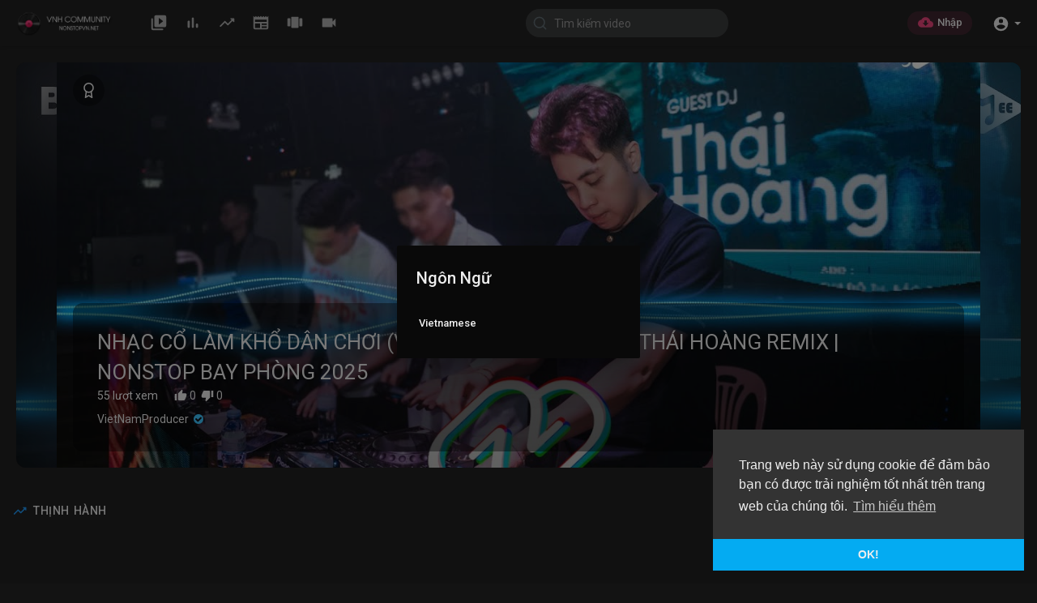

--- FILE ---
content_type: text/html; charset=UTF-8
request_url: https://nonstopvn.net/
body_size: 27328
content:
<!DOCTYPE html>
<html id="html">
<head>
	<meta charset="UTF-8">
	<title>Vinahouse Community</title>
	<meta name="title" content="Vinahouse Community">
	<meta name="description" content="Website nghe nhạc sàn cực mạnh hay nhất hiện nay. Những bản Nhạc DJ, nhạc nonstop 2019, Việt Mix Remix, Nonstop 320kbps chất lượng cao tuyển chọn hay mới nhất.">
	<meta name="keywords" content="nhạc sàn, nghe nhạc sàn, nghe nhạc sàn hay nhất, nhạc dj, nonstop">
	<meta name="viewport" content="width=device-width, initial-scale=1, maximum-scale=1">
    <meta property="fb:app_id" content="1643990952546825" />
    <meta name="format-detection" content="telephone=no" />
    <meta name="apple-mobile-web-app-capable" content="yes" />
        
    <link rel="shortcut icon" type="image/png" href="https://nonstopvn.net/themes/default/img/icon.png"/>
    <link rel="stylesheet" href="https://nonstopvn.net/themes/default/css/jquery-ui.min.css">
    <link rel="stylesheet" href="https://nonstopvn.net/themes/default/css/jquery.tagit.css">
    <link rel="stylesheet" href="https://nonstopvn.net/themes/default/css/font-awesome-4.7.0/css/font-awesome.min.css">
    <link rel="stylesheet" href="https://nonstopvn.net/themes/default/css/twemoji-awesome.css">
    <link rel="stylesheet" href="https://netdna.bootstrapcdn.com/bootstrap/3.0.0/css/bootstrap-glyphicons.css">
    <link rel="stylesheet" href="https://nonstopvn.net/themes/default/css/bootstrap.min.css">
    <link rel="stylesheet" href="https://nonstopvn.net/themes/default/js/lib/sweetalert2/dist/sweetalert2.min.css">
    <link rel="stylesheet" href="https://nonstopvn.net/themes/default/js/lib/notifIt/notifIt/css/notifIt.min.css">
    <link rel="stylesheet" href="https://nonstopvn.net/themes/default/css/style.css" id="style-css">
        <link rel="stylesheet" href="https://nonstopvn.net/themes/default/css/night-mode.css" class="night-mode-css">      
      
    <link rel="stylesheet" href="https://nonstopvn.net/themes/default/css/custom.style.css">
    <link href="https://fonts.googleapis.com/icon?family=Material+Icons" rel="stylesheet" type="text/css">
    <link href="https://fonts.googleapis.com/css?family=Open+Sans|Roboto:400,500" rel="stylesheet">
    <script src="https://nonstopvn.net/themes/default/js/jquery-3.min.js"></script>
    <script src="https://nonstopvn.net/themes/default/js/jquery-ui.min.js"></script>
    <script type="text/javascript" src="https://nonstopvn.net/themes/default/js/jquery.form.min.js"></script>
    <script type="text/javascript" src="https://nonstopvn.net/themes/default/js/tag-it.min.js"></script>
          <link rel="stylesheet" href="https://nonstopvn.net/themes/default/player/css/mediaelementplayer.min.css" />
      <script src="https://nonstopvn.net/themes/default/player/js/mediaelement-and-player.min.js"></script>
    
    


    <script src="https://nonstopvn.net/themes/default/js/lib/sweetalert2/dist/sweetalert2.js"></script>
    <script src="https://nonstopvn.net/themes/default/js/lib/notifIt/notifIt/js/notifIt.min.js"></script>
    <link href="https://gitcdn.github.io/bootstrap-toggle/2.2.2/css/bootstrap-toggle.min.css" rel="stylesheet">
    
    <link rel="stylesheet" href="https://nonstopvn.net/themes/default/css/bootstrap-select.min.css">
    <script src="https://nonstopvn.net/themes/default/js/bootstrap-select.min.js"></script>
	
	<link rel="stylesheet" href="https://nonstopvn.net/themes/default/css/owl.carousel.min.css">
    <script src="https://nonstopvn.net/themes/default/js/owl.carousel.min.js"></script>
       
        
    <script src="https://nonstopvn.net/themes/default/player/plugins/speed/speed.min.js"></script>
    <link rel="stylesheet" href="https://nonstopvn.net/themes/default/player/plugins/speed/speed.min.css" />
    <script src="https://nonstopvn.net/themes/default/player/plugins/speed/speed-i18n.js"></script>
    <script src="https://nonstopvn.net/themes/default/player/plugins/jump/jump-forward.min.js"></script>
    <link rel="stylesheet" href="https://nonstopvn.net/themes/default/player/plugins/jump/jump-forward.min.css" />
    <script src="https://nonstopvn.net/themes/default/player/plugins/ads/ads.min.js"></script>
    <link rel="stylesheet" href="https://nonstopvn.net/themes/default/player/plugins/ads/ads.min.css" />
    <script src="https://nonstopvn.net/themes/default/player/plugins/ads/ads-i18n.js"></script>
    <script src="https://nonstopvn.net/themes/default/player/plugins/vast/ads-vast-vpaid.js"></script>
    <script src="https://nonstopvn.net/themes/default/player/plugins/quality/quality.min.js"></script>
    <link rel="stylesheet" href="https://nonstopvn.net/themes/default/player/plugins/quality/quality.min.css" />
    <script src="https://cdn.jsdelivr.net/npm/mediaelement@4.2.7/build/renderers/facebook.min.js"></script>
    <script src="https://nonstopvn.net/themes/default/js/Fingerprintjs2/fingerprint2.js"></script>
    <script src="https://nonstopvn.net/themes/default/js/emoji/emojionearea/dist/emojionearea.js"></script>
    <link rel="stylesheet" type="text/css" href="https://nonstopvn.net/themes/default/js/emoji/emojionearea/dist/emojionearea.min.css"/>

    <script src= "https://player.twitch.tv/js/embed/v1.js"></script>

        
        <script src="https://cdnjs.cloudflare.com/ajax/libs/socket.io/2.0.4/socket.io.js"></script>
        <script>
      function RunLiveAgora(channelName,DIV_ID,token) {
        var agoraAppId = ''; 
        var token = token;

        var client = AgoraRTC.createClient({mode: 'live', codec: 'vp8'}); 
        client.init(agoraAppId, function () {


            client.setClientRole('audience', function() {
          }, function(e) {
          });
          
          client.join(token, channelName, 0, function(uid) {
          }, function(err) {
          });
          }, function (err) {
          });

          client.on('stream-added', function (evt) {
          var stream = evt.stream;
          var streamId = stream.getId();
          
          client.subscribe(stream, function (err) {
          });
        });
        client.on('stream-subscribed', function (evt) {
          var video_id = $('#video-id').val();
         if (!video_id) {
            return false;
         }
          $('#'+DIV_ID).html('<div class="wow_liv_counter"><span id="live_word_'+video_id+'">Live</span> <span id="live_count_'+video_id+'"> 0</span></div><div id="live_post_comments_'+video_id+'" class="wow_liv_comments_feed user-comments"></div>');
          var remoteStream = evt.stream;
          remoteStream.play(DIV_ID);
          $('#player_'+remoteStream.getId()).find('video').css('position', 'relative');
        });
      }
                var site_url = 'https://nonstopvn.net';
        function PT_Ajax_Requests_File() {
          return site_url + '/';
        }
        function PT_Page_Loading_File() {
          return site_url + '/page_loading.php';
        }
        function OpenShareWindow(url, windowName) {
           newwindow = window.open(url, windowName, 'height=600,width=800');
           if (window.focus) {
              newwindow.focus();
           }
           return false;
        }
        function getCookie(name) {
          var value = "; " + document.cookie;
          var parts = value.split("; " + name + "=");
          if (parts.length == 2) return parts.pop().split(";").shift();
        }
    </script>
    <script src="https://nonstopvn.net/themes/default/js/header.js"></script>
        <script src="https://imasdk.googleapis.com/js/sdkloader/ima3.js" type="text/javascript"></script>
    </head>
<script type="text/javascript">
  $(document).on('click', 'a[data-load]', function(event) {
    if ($('#live_post_id').length > 0) {
          DeleteLive();
          window.location = $(this).attr('href');
          return false;
    }
    $('#bar_loading').show();
      event.preventDefault();
      var url = $(this).attr('data-load');
      if ($('video').length > 0) {
        $('video')[0].pause();
      }
      $.ajax({
        url: PT_Page_Loading_File()+url,
        type: 'GET',
        dataType: 'html'
      })
      .done(function(data_html) {
        if ($(data_html).filter('#json-data').length > 0) {
            if (typeof(ads_) != 'undefined') {
              clearInterval(ads_);
            }
            
            data = JSON.parse($(data_html).filter('#json-data').val());
            
            

            (data.page == 'home') ? $('#home_menu_').addClass('active') : $('#home_menu_').removeClass('active');
            (data.page == 'history') ? $('#history_menu_').addClass('active') : $('#history_menu_').removeClass('active');
            (data.page == 'articles') ? $('#articles_menu_').addClass('active') : $('#articles_menu_').removeClass('active');
            (data.page == 'latest') ? $('#latest_menu_').addClass('active') : $('#latest_menu_').removeClass('active');
            (data.page == 'trending') ? $('#trending_menu_').addClass('active') : $('#trending_menu_').removeClass('active');
            (data.page == 'paid-videos') ? $('#paid_videos_').addClass('active') : $('#paid_videos_').removeClass('active');
            (data.page == 'top') ? $('#top_menu_').addClass('active') : $('#top_menu_').removeClass('active');
            (data.page == 'movies') ? $('#movies_menu_').addClass('active') : $('#movies_menu_').removeClass('active');
            (data.page == 'popular_channels') ? $('#popular_channels_menu_').addClass('active') : $('#popular_channels_menu_').removeClass('active');
            (data.page == 'stock') ? $('#stock_videos_menu_').addClass('active') : $('#stock_videos_menu_').removeClass('active');


            window.history.pushState({state:'new'},'', data.url);
            $('#container_content').html(data_html);
            $('meta[name=title]').attr('content', data.title);
            $('meta[name=description]').attr('content', data.description);
            $('meta[name=keywords]').attr('content', data.keyword);
            $('title').text(data.title);
            var main_container_class = 'main-content ';
            (data.page != 'login') ? main_container_class += ' container ' : main_container_class += ' welcome-page ';
            if (data.is_movie == true) {
              $('.toggle-mode').hide();
              $('.logo-img img').attr('src', 'https://nonstopvn.net/themes/default/img/logo-light.png');
              (data.page == 'watch') ? main_container_class += ' movies-container ' : main_container_class += ' ';
            }
            else{
              if ($('#toggle-mode').prop( "checked" ) === true) {
                $('.logo-img img').attr('src', 'https://nonstopvn.net/themes/default/img/logo-light.png');
              }
              else{
                $('.logo-img img').attr('src', 'https://nonstopvn.net/themes/default/img/logo.png');
              }
              $('.toggle-mode').show();
              (data.page == 'watch') ? main_container_class += ' watch-container ' : main_container_class += ' ';
            }
            
      			(data.page == 'movie') ? main_container_class += ' movies-container ' : main_container_class += ' ';
                  (data.page == 'go_pro') ? main_container_class += ' p-relative ' : main_container_class += ' ';
      			(data.page == 'home') ? main_container_class += ' home-container ' : main_container_class += ' ';
            $('#main-container').attr('class',main_container_class);
            (data.page == 'messages') ? $('#header_ad_').attr('class','hidden') : $('#header_ad_').attr('class','ads-placment');
            (data.page == 'messages') ? $('#footer_ad_').attr('class','hidden') : $('#footer_ad_').attr('class','ads-placment');
            (data.page == 'watch') ? $('#header_change_2').attr('class','container watch-container') : $('#header_change_2').attr('class','container');
            (data.page == 'watch') ? $('#header_change_3').attr('class','container watch-container') : $('#header_change_3').attr('class','container');
          }
          else{
            window.location.href = site_url+'/login';
          }
      })
      .fail(function() {
        if (typeof(getCookie('user_id')) == 'undefined') {
          window.location.href = site_url+'/login';
        }
        else{
          window.location.href = site_url+'/404';
        }
      })
      .always(function() {
        window.scrollTo(0,0);
        $('#bar_loading').delay(300).fadeOut(300);
        $(".video-player").hover(
            function(e){
              $('.watermark').css('display', 'block');
             }, 
            function(e){
              setTimeout(function () {
                if ($('.video-player:hover').length == 0) {
                  $('.watermark').css('display', 'none');
                }
              }, 1000);
             } 
        );
      });
  });
  function load_more_sub() {
    var id = $('.subscribers_').last().attr('data_subscriber_id');
    var user_id = '{{ME id}}';
    $.post(PT_Ajax_Requests_File()+'aj/user/get_more_subscribers_', {id: id,user_id:user_id}, function(data, textStatus, xhr) {
      if (data.status == 200) {
        if (data.html != '') {
          $('.user_subscribers_').append(data.html);
        }
        else{
          $('#user_subscribers__load').html("<svg xmlns='http://www.w3.org/2000/svg' viewBox='0 0 24 24'><path fill='currentColor' d='M12,2A10,10 0 0,0 2,12A10,10 0 0,0 12,22A10,10 0 0,0 22,12A10,10 0 0,0 12,2M17,13H7V11H17V13Z' /></svg> Không đăng ký nữa");
        }
        
      }
      
    });
  }
</script>
     
<body itemscope itemtype="http://schema.org/Organization" id="pt-body">
  	<div id="pop_up_18" class="modal matdialog et_plus" data-backdrop="static" data-keyboard="false"> 
		<div class="modal-dialog">
			<div class="modal-content">     
				<div class="modal-body">
					<svg xmlns="http://www.w3.org/2000/svg" xmlns:xlink="http://www.w3.org/1999/xlink" viewBox="0 0 328.863 328.863" height="120" width="120" xml:space="preserve"> <g id="_x34_4-18Plus_movie"> <g> <path fill="currentColor" d="M104.032,220.434V131.15H83.392V108.27h49.121v112.164H104.032z"/> </g> <g> <path fill="currentColor" d="M239.552,137.23c0,9.76-5.28,18.4-14.08,23.201c12.319,5.119,20,15.84,20,28.32c0,20.16-17.921,32.961-45.921,32.961 c-28.001,0-45.921-12.641-45.921-32.48c0-12.801,8.32-23.682,21.28-28.801c-9.44-5.281-15.52-14.24-15.52-24 c0-17.922,15.681-29.281,40.001-29.281C224.031,107.15,239.552,118.83,239.552,137.23z M180.51,186.352 c0,9.441,6.721,14.721,19.041,14.721c12.32,0,19.2-5.119,19.2-14.721c0-9.279-6.88-14.561-19.2-14.561 C187.23,171.791,180.51,177.072,180.51,186.352z M183.391,138.83c0,8.002,5.76,12.48,16.16,12.48c10.4,0,16.16-4.479,16.16-12.48 c0-8.318-5.76-12.959-16.16-12.959C189.15,125.871,183.391,130.512,183.391,138.83z"/> </g> <g> <path fill="currentColor" d="M292.864,120.932c4.735,13.975,7.137,28.592,7.137,43.5c0,74.752-60.816,135.568-135.569,135.568 S28.862,239.184,28.862,164.432c0-74.754,60.816-135.568,135.569-135.568c14.91,0,29.527,2.4,43.5,7.137V5.832 C193.817,1.963,179.24,0,164.432,0C73.765,0,0.001,73.764,0.001,164.432s73.764,164.432,164.431,164.432 S328.862,255.1,328.862,164.432c0-14.807-1.962-29.385-5.831-43.5H292.864z"/> </g> <g> <polygon fill="currentColor" points="284.659,44.111 284.659,12.582 261.987,12.582 261.987,44.111 230.647,44.111 230.647,66.781 261.987,66.781 261.987,98.309 284.659,98.309 284.659,66.781 316.186,66.781 316.186,44.111 "/> </g> </g> </svg>
					<h4></h4> 
					<p>Bạn từ 18 tuổi trở lên?</p>		  
				</div> 
				<div class="modal-footer">  
					<button class="btn btn-success matbtn" id="pop_up_18_yes">Yes</button>  
					<button class="btn matbtn" id="pop_up_18_no">No</button>  
				</div>
			</div>          
		</div>
	</div>
  <a href="" id="link_redirect_to_page"  data-load=""></a>
  <div id="bar_loading"></div>
    <input type="hidden" class="main_session" value="20e772c9486b6372433ff2b886a31e9fca7eeb2a">
  	<header>
		<nav class="navbar navbar-findcond navbar-fixed-top header-layout">
	<div class="pt_main_hdr" id="header_change">
		<div class="navbar-header">
						<!--<ul class="nav navbar-nav">
				<li>
				   <div id="open_slide" class="pt_opn_sid_menu">
						<svg xmlns="http://www.w3.org/2000/svg" width="24" height="24" viewBox="0 0 24 24"><path fill="currentColor" d="M3,6H21V8H3V6M3,11H21V13H3V11M3,16H21V18H3V16Z" /></svg>
				   </div>
				</li>
			</ul>-->
						<a class="navbar-brand logo-img" href="https://nonstopvn.net/" itemprop="url">
									<img itemprop="logo" src="https://nonstopvn.net/themes/default/img/logo-light.png" alt="Vinahouse Community">
							</a>
			
						<ul class="nav navbar-nav sec_lay_hdr">
				<li class="pt_hide-from-mobile " id="latest_menu_" tooltip="Video Mới Nhất" flow="down">
					<a href="https://nonstopvn.net/videos/latest" data-load="?link1=videos&page=latest">
						<svg xmlns="http://www.w3.org/2000/svg" width="24" height="24" viewBox="0 0 24 24"><path fill="currentColor" d="M3 6c-.55 0-1 .45-1 1v13c0 1.1.9 2 2 2h13c.55 0 1-.45 1-1s-.45-1-1-1H5c-.55 0-1-.45-1-1V7c0-.55-.45-1-1-1zm17-4H8c-1.1 0-2 .9-2 2v12c0 1.1.9 2 2 2h12c1.1 0 2-.9 2-2V4c0-1.1-.9-2-2-2zm-8 12.5v-9l5.47 4.1c.27.2.27.6 0 .8L12 14.5z"/></svg>
				    </a>
				</li>
				<li class="pt_hide-from-mobile " id="top_menu_" tooltip="Top videos" flow="down">
					<a href="https://nonstopvn.net/videos/top" data-load="?link1=videos&page=top">
						<svg xmlns="http://www.w3.org/2000/svg" width="24" height="24" viewBox="0 0 24 24"><path fill="currentColor" d="M6.4 9.2h.2c.77 0 1.4.63 1.4 1.4v7c0 .77-.63 1.4-1.4 1.4h-.2c-.77 0-1.4-.63-1.4-1.4v-7c0-.77.63-1.4 1.4-1.4zM12 5c.77 0 1.4.63 1.4 1.4v11.2c0 .77-.63 1.4-1.4 1.4-.77 0-1.4-.63-1.4-1.4V6.4c0-.77.63-1.4 1.4-1.4zm5.6 8c.77 0 1.4.63 1.4 1.4v3.2c0 .77-.63 1.4-1.4 1.4-.77 0-1.4-.63-1.4-1.4v-3.2c0-.77.63-1.4 1.4-1.4z"/></svg>
				    </a>
				</li>
				<li class="pt_hide-from-mobile " id="trending_menu_" tooltip="Thịnh Hành" flow="down">
					<a href="https://nonstopvn.net/videos/trending" data-load="?link1=videos&page=trending">
						<svg xmlns="http://www.w3.org/2000/svg" width="24" height="24" viewBox="0 0 24 24"><path fill="currentColor" d="M16.85 6.85l1.44 1.44-4.88 4.88-3.29-3.29c-.39-.39-1.02-.39-1.41 0l-6 6.01c-.39.39-.39 1.02 0 1.41.39.39 1.02.39 1.41 0L9.41 12l3.29 3.29c.39.39 1.02.39 1.41 0l5.59-5.58 1.44 1.44c.31.31.85.09.85-.35V6.5c.01-.28-.21-.5-.49-.5h-4.29c-.45 0-.67.54-.36.85z"/></svg>
				    </a>
				</li>
								<li class="hide-from-mobile " id="articles_menu_" tooltip="Bài viết" flow="down">
					<a href="https://nonstopvn.net/articles" data-load="?link1=articles">
						<svg xmlns="http://www.w3.org/2000/svg" width="24" height="24" viewBox="0 0 24 24"><path fill="currentColor" d="M20,11H4V8H20M20,15H13V13H20M20,19H13V17H20M11,19H4V13H11M20.33,4.67L18.67,3L17,4.67L15.33,3L13.67,4.67L12,3L10.33,4.67L8.67,3L7,4.67L5.33,3L3.67,4.67L2,3V19A2,2 0 0,0 4,21H20A2,2 0 0,0 22,19V3L20.33,4.67Z"/></svg>
				    </a>
				</li>
																<li class="hide-from-mobile " id="popular_channels_menu_" tooltip="Kênh phổ biến" flow="down">
					<a href="https://nonstopvn.net/popular_channels" data-load="?link1=popular_channels">
						<svg xmlns="http://www.w3.org/2000/svg" width="24" height="24" viewBox="0 0 24 24"><path fill="currentColor" d="M8 19h8c.55 0 1-.45 1-1V5c0-.55-.45-1-1-1H8c-.55 0-1 .45-1 1v13c0 .55.45 1 1 1zm-5-2h2c.55 0 1-.45 1-1V7c0-.55-.45-1-1-1H3c-.55 0-1 .45-1 1v9c0 .55.45 1 1 1zM18 7v9c0 .55.45 1 1 1h2c.55 0 1-.45 1-1V7c0-.55-.45-1-1-1h-2c-.55 0-1 .45-1 1z"/></svg>
				    </a>
				</li>
												<li class="hide-from-mobile " id="stock_videos_menu_" tooltip="Stock Videos" flow="down">
					<a href="https://nonstopvn.net/videos/stock" data-load="?link1=videos&page=stock">
						<svg xmlns="http://www.w3.org/2000/svg" viewBox="0 0 24 24"><path fill="currentColor" d="M17,10.5V7A1,1 0 0,0 16,6H4A1,1 0 0,0 3,7V17A1,1 0 0,0 4,18H16A1,1 0 0,0 17,17V13.5L21,17.5V6.5L17,10.5Z" /></svg>
				    </a>
				</li>
							</ul>
						
			<form class="navbar-form navbar-left search-header" role="search" action="https://nonstopvn.net/search" method="GET">
                <div class="form-group">
                    <input type="text" class="form-control" id="search-bar" name="keyword" placeholder="Tìm kiếm video" autocomplete="off" value=""> 
                    					<svg xmlns="http://www.w3.org/2000/svg" width="24" height="24" viewBox="0 0 24 24" fill="none" stroke="currentColor" stroke-width="2" stroke-linecap="round" stroke-linejoin="round" class="feather feather-search" onclick="javascript:$('.search-header input').focus();"><circle cx="11" cy="11" r="8"></circle><line x1="21" y1="21" x2="16.65" y2="16.65"></line></svg>
                </div>
                <div class="search-dropdown hidden"></div>
            </form>
			<!--<ul class="nav navbar-nav">
				<li class="dropdown hide-from-mobile" id="category_menu_">
				   <a href="#" class="dropdown-toggle" data-toggle="dropdown" role="button" aria-expanded="false">Thể loại <span class="caret"></span></a>
				   <ul class="dropdown-menu categories-drop-down" role="menu">
				    					    <li class="hide-from-mobile">
						   <a class="category" href="https://nonstopvn.net/videos/category/1" data-load="?link1=videos&page=category&id=1">Phim và hoạt hình</a>
						</li>
										    <li class="hide-from-mobile">
						   <a class="category" href="https://nonstopvn.net/videos/category/3" data-load="?link1=videos&page=category&id=3">Âm nhạc</a>
						</li>
										    <li class="hide-from-mobile">
						   <a class="category" href="https://nonstopvn.net/videos/category/4" data-load="?link1=videos&page=category&id=4">Thú cưng và động vật</a>
						</li>
										    <li class="hide-from-mobile">
						   <a class="category" href="https://nonstopvn.net/videos/category/5" data-load="?link1=videos&page=category&id=5">Thể thao</a>
						</li>
										    <li class="hide-from-mobile">
						   <a class="category" href="https://nonstopvn.net/videos/category/6" data-load="?link1=videos&page=category&id=6">Du lịch &amp; Sự kiện</a>
						</li>
										    <li class="hide-from-mobile">
						   <a class="category" href="https://nonstopvn.net/videos/category/7" data-load="?link1=videos&page=category&id=7">Trò chơi</a>
						</li>
										    <li class="hide-from-mobile">
						   <a class="category" href="https://nonstopvn.net/videos/category/8" data-load="?link1=videos&page=category&id=8">Mọi người và blog</a>
						</li>
										    <li class="hide-from-mobile">
						   <a class="category" href="https://nonstopvn.net/videos/category/9" data-load="?link1=videos&page=category&id=9">Phim hài</a>
						</li>
										    <li class="hide-from-mobile">
						   <a class="category" href="https://nonstopvn.net/videos/category/10" data-load="?link1=videos&page=category&id=10">Giải trí</a>
						</li>
										    <li class="hide-from-mobile">
						   <a class="category" href="https://nonstopvn.net/videos/category/11" data-load="?link1=videos&page=category&id=11">Tin tức &amp; Chính trị</a>
						</li>
										    <li class="hide-from-mobile">
						   <a class="category" href="https://nonstopvn.net/videos/category/12" data-load="?link1=videos&page=category&id=12">Hướng dẫn và phong cách</a>
						</li>
										    <li class="hide-from-mobile">
						   <a class="category" href="https://nonstopvn.net/videos/category/13" data-load="?link1=videos&page=category&id=13">Tổ chức phi lợi nhuận và Chủ nghĩa tích cực</a>
						</li>
										    <li class="hide-from-mobile">
						   <a class="category" href="https://nonstopvn.net/videos/category/other" data-load="?link1=videos&page=category&id=other">Khác</a>
						</li>
									   </ul>
				</li>
			</ul>-->
		</div>
		<ul class="nav navbar-nav navbar-right">
									 
			    <li class="hide-from-mobile">
					<a href="https://nonstopvn.net/import-video" class="btn import-button" data-load="?link1=import-video">
						<svg xmlns="http://www.w3.org/2000/svg" width="24" height="24" viewBox="0 0 24 24"><path fill="currentColor" d="M17,13L12,18L7,13H10V9H14V13M19.35,10.03C18.67,6.59 15.64,4 12,4C9.11,4 6.6,5.64 5.35,8.03C2.34,8.36 0,10.9 0,14A6,6 0 0,0 6,20H19A5,5 0 0,0 24,15C24,12.36 21.95,10.22 19.35,10.03Z" /></svg>
						<span class="hide-in-mobile">Nhập</span>
					</a>
				</li>
								<li class="show-in-mobile pull-left top-header">
				<a href="#" class="search-icon"><svg xmlns="http://www.w3.org/2000/svg" width="24" height="24" viewBox="0 0 24 24"><path fill="currentColor" d="M9.5,3A6.5,6.5 0 0,1 16,9.5C16,11.11 15.41,12.59 14.44,13.73L14.71,14H15.5L20.5,19L19,20.5L14,15.5V14.71L13.73,14.44C12.59,15.41 11.11,16 9.5,16A6.5,6.5 0 0,1 3,9.5A6.5,6.5 0 0,1 9.5,3M9.5,5C7,5 5,7 5,9.5C5,12 7,14 9.5,14C12,14 14,12 14,9.5C14,7 12,5 9.5,5Z" /></svg> </a>
			</li>
						<li class="dropdown hide-from-mobile top-header profile-nav">
	<a href="#" class="dropdown-toggle" data-toggle="dropdown" role="button" aria-expanded="false">
		<svg xmlns="http://www.w3.org/2000/svg" width="24" height="24" viewBox="0 0 24 24"><path fill="currentColor" d="M12,19.2C9.5,19.2 7.29,17.92 6,16C6.03,14 10,12.9 12,12.9C14,12.9 17.97,14 18,16C16.71,17.92 14.5,19.2 12,19.2M12,5A3,3 0 0,1 15,8A3,3 0 0,1 12,11A3,3 0 0,1 9,8A3,3 0 0,1 12,5M12,2A10,10 0 0,0 2,12A10,10 0 0,0 12,22A10,10 0 0,0 22,12C22,6.47 17.5,2 12,2Z" /></svg> <span class="caret"></span>
	</a>
	<ul class="dropdown-menu" role="menu">
		<li><a href="https://nonstopvn.net/login">Đăng Nhập</a></li>
				<li>
			<a href="https://nonstopvn.net/register">Đăng Ký</a>
		</li>
				<li class="divider hidden-lg hidden-md hidden-sm"></li>
					<li class="toggle-mode top-header">
				<label class="switch">
					Chế Độ
					<input type="checkbox" checked id="toggle-mode">
					<span class="slider round">
						<svg fill="#009da0" height="24" viewBox="0 0 24 24" width="24" xmlns="http://www.w3.org/2000/svg" class="feather feather-bulb" style="margin: 0px 0 0 1px;"><path d="M12,6A6,6 0 0,1 18,12C18,14.22 16.79,16.16 15,17.2V19A1,1 0 0,1 14,20H10A1,1 0 0,1 9,19V17.2C7.21,16.16 6,14.22 6,12A6,6 0 0,1 12,6M14,21V22A1,1 0 0,1 13,23H11A1,1 0 0,1 10,22V21H14M20,11H23V13H20V11M1,11H4V13H1V11M13,1V4H11V1H13M4.92,3.5L7.05,5.64L5.63,7.05L3.5,4.93L4.92,3.5M16.95,5.63L19.07,3.5L20.5,4.93L18.37,7.05L16.95,5.63Z" /></svg>
					</span>
				</label>
			</li>
		   </ul>
</li>
		</ul>
	</div>
</nav>

<nav class="navbar navbar-findcond navbar-fixed-top header-layout hidden search-bar">
	<div class="navbar-header">
		<form class="search-header-mobile" role="search" action="https://nonstopvn.net/search" method="GET">
			<div class="form-group">
				<input type="text" class="form-control" id="search-bar-mobile" name="keyword" placeholder="Tìm kiếm video" autocomplete="off" value=""> 
			</div>
			<div class="search-dropdown hidden"></div>
		</form>
	</div>
</nav>


<script>
$('.search-icon').on('click', function(event) {
	event.preventDefault();
	$('.search-bar').toggleClass('hidden');
});

$('#open_slide').on('click', function(event) {
	event.preventDefault();
	$('body').toggleClass('side_open');
});

$('#search-bar').keyup(function(event) {
	var search_value = $(this).val();
	var search_dropdown = $('.search-dropdown');
	if (search_value == '') {
		search_dropdown.addClass('hidden');
		search_dropdown.empty();
		return false;
	} else {
		search_dropdown.removeClass('hidden');
	}
    $.post('https://nonstopvn.net/aj/search', {search_value: search_value}, function(data, textStatus, xhr) {
    	if (data.status == 200) {
    		search_dropdown.html(data.html);
    	} else {
	       search_dropdown.addClass('hidden');
		   search_dropdown.empty();
		   return false;
    	}
    });
});

jQuery(document).click(function(event){
    if (!(jQuery(event.target).closest(".search-dropdown").length)) {
        jQuery('.search-dropdown').addClass('hidden');
    }
});

jQuery(document).click(function(event){
    if (!(jQuery(event.target).closest("#open_slide, .yp_side_drawer").length)) {
        jQuery('body').removeClass('side_open');
    }
});
</script>
    <div class="clear"></div>
	</header>
    

	<div id="main-container" class="container    home-container main-content" >
                          <div class="ads-placment" id="header_ad_"></div>
                <div class="announcement-renderer">
            
        </div>
                <div id="container_content">
          <div class="page-margin video-player-page pt_homepg_whote_bg">
    <script async src="https://pagead2.googlesyndication.com/pagead/js/adsbygoogle.js?client=ca-pub-5246269494220844"
     crossorigin="anonymous"></script>
     <!-- Global site tag (gtag.js) - Google Analytics -->
<script async src="https://www.googletagmanager.com/gtag/js?id=UA-118065373-1"></script>
<script>
  window.dataLayer = window.dataLayer || [];
  function gtag(){dataLayer.push(arguments);}
  gtag('js', new Date());

  gtag('config', 'UA-118065373-1');
</script>

	<div class="owl-carousel pl_feat_vid_slider owl-theme">
					<div class="pl_feat_vid_slide">
				<div class="pt_fv_blur_img">
					<div style="background-image: url('https://i.ytimg.com/vi/LCxPQki-INk/maxresdefault.jpg');"></div>
				</div>
				<div class="container">
					<div class="top-video pl_feat_vid_slide_nav">
						<div class="row">
							<div class="pt_featured_video">
								<h4 title="Video nổi bật">
									<svg xmlns="http://www.w3.org/2000/svg" width="24" height="24" viewBox="0 0 24 24" fill="none" stroke="currentColor" stroke-width="2" stroke-linecap="round" stroke-linejoin="round" class="feather feather-award"><circle cx="12" cy="8" r="7"></circle><polyline points="8.21 13.89 7 23 12 20 17 23 15.79 13.88"></polyline></svg>
								</h4>
								<div class="video-player">
									<a href="https://nonstopvn.net/watch/KUGsTgDpOvhFjOl" data-load="?link1=watch&id=KUGsTgDpOvhFjOl">
										<div class="thumbnail_holder"><img src="https://i.ytimg.com/vi/LCxPQki-INk/maxresdefault.jpg"></div>
									</a>
									<div class="video-title">
										<input type="hidden" value="2575" id="video-id">
										<div class="video_title_combo">
											<div class="video-big-title">
												<a href="https://nonstopvn.net/watch/KUGsTgDpOvhFjOl" data-load="?link1=watch&id=KUGsTgDpOvhFjOl">NHẠC CỔ LÀM KHỔ DÂN CHƠI (VOL.10) - FULL TRACK DJ THÁI HOÀNG REMIX | NONSTOP BAY PHÒNG 2025</a>
											</div>
											<div class="video_info">
												<span class="video-views">55 Lượt xem</span>
												<span class="video-likes">
													<svg xmlns="http://www.w3.org/2000/svg" width="24" height="24" viewBox="0 0 24 24"><path fill="currentColor" d="M23,10C23,8.89 22.1,8 21,8H14.68L15.64,3.43C15.66,3.33 15.67,3.22 15.67,3.11C15.67,2.7 15.5,2.32 15.23,2.05L14.17,1L7.59,7.58C7.22,7.95 7,8.45 7,9V19A2,2 0 0,0 9,21H18C18.83,21 19.54,20.5 19.84,19.78L22.86,12.73C22.95,12.5 23,12.26 23,12V10M1,21H5V9H1V21Z" /></svg>&nbsp;<span class="likes" id="likes">0</span>&nbsp;&nbsp;
													<svg xmlns="http://www.w3.org/2000/svg" width="24" height="24" viewBox="0 0 24 24"><path fill="currentColor" d="M19,15H23V3H19M15,3H6C5.17,3 4.46,3.5 4.16,4.22L1.14,11.27C1.05,11.5 1,11.74 1,12V14A2,2 0 0,0 3,16H9.31L8.36,20.57C8.34,20.67 8.33,20.77 8.33,20.88C8.33,21.3 8.5,21.67 8.77,21.94L9.83,23L16.41,16.41C16.78,16.05 17,15.55 17,15V5C17,3.89 16.1,3 15,3Z" /></svg>&nbsp;<span class="likes" id="dislikes">0</span>
												</span>
											</div>
											<div class="publisher-element">
												<!--<div class="publisher-avatar pull-left hide-in-mobile-720">
												<a href="https://nonstopvn.net/@VietNamProducer" data-load="?link1=timeline&id=VietNamProducer"><img src="https://nonstopvn.net/upload/photos/2020/01/yvVNJumsRJwCd5tuWjtz_21_dd22aa8b7fa8a32314e3cb63f0d77ce2_image.png" alt="VietNamProducer"></a>
												</div>-->
												<div class="publisher-name">
													<a href="https://nonstopvn.net/@VietNamProducer" data-load="?link1=timeline&id=VietNamProducer">VietNamProducer <i class="fa fa-check-circle fa-fw verified"></i></a>
												</div>
												<div class="clear"></div>
											</div>
											<p class="feat_desc">NHẠC CỔ LÀM KHỔ DÂN CHƠI (VOL.10) - FULL TRACK DJ THÁI HOÀNG REMIX | NONSTOP BAY PHÒNG 2025 <br> <br>#nonstopvinahouse2025 #nonstopvn #fulltrackthaihoang2025 <br> <br>► Tất cả các ca khúc chúng tôi sử dụng trong video đều được sự cho phép từ phía Tác giả và Ca sĩ . <br> <br>Edit: FL Studio 20, Adobe After Efects 2022, Adobe Photoshop CS6 <br>Render: Adobe Media Encoder 2022 <br> <br>✘ Web : <a href="https://nonstopvn.net/" target="_blank" class="hash" rel="nofollow">https://nonstopvn.net/</a> <br>✘ Home : <a href="https://bom.to/UHcq4Y" target="_blank" class="hash" rel="nofollow">https://bom.to/UHcq4Y</a> <br>✘ FB : <a href="https://bom.to/zkKyEV" target="_blank" class="hash" rel="nofollow">https://bom.to/zkKyEV</a> <br> <br>® Mọi vấn đề liên quan đến bản quyền tác quyền vui lòng liên hệ với chúng tôi. &quot;All issues related to copyright please contact us&quot;  <br>- ✉ E-mail: <a href="/cdn-cgi/l/email-protection" class="__cf_email__" data-cfemail="e48a8b8a97908b94928aa48389858d88ca878b89">[email&#160;protected]</a> <br>- ✉ E-mail: <a href="/cdn-cgi/l/email-protection" class="__cf_email__" data-cfemail="c8aba7a6bca9abbc88a5adada5adaca1a9e6a6adbc">[email&#160;protected]</a> <br> <br>© Copyright by: NONSTOP VN &amp; Mee Media ☞ Do not Reup</p>
										</div>
										<div class="clear"></div>
									</div>
								</div>
							</div>
						</div>
					</div>
				</div>
			</div>
			</div>
	
	<div class="pt_hmpg_contanr">
        <div class="pt_home_vid_content">
			<div class="home-page-categories pt_hmpg_vidlst">
				<div class="title">
					<h4><svg xmlns="http://www.w3.org/2000/svg" width="24" height="24" viewBox="0 0 24 24"><path fill="#2196F3" d="M16.85 6.85l1.44 1.44-4.88 4.88-3.29-3.29c-.39-.39-1.02-.39-1.41 0l-6 6.01c-.39.39-.39 1.02 0 1.41.39.39 1.02.39 1.41 0L9.41 12l3.29 3.29c.39.39 1.02.39 1.41 0l5.59-5.58 1.44 1.44c.31.31.85.09.85-.35V6.5c.01-.28-.21-.5-.49-.5h-4.29c-.45 0-.67.54-.36.85z"></path></svg> Thịnh Hành
						<span class="view_more_link"><a href="https://nonstopvn.net/videos/trending" data-load="?link1=videos&page=trending">Tìm hiểu thêm</a></span>
					</h4>
				</div>
				<div class="videos">
					<div class="row pt_no_vid_found_trend">
						
					</div>
				</div>
			</div>
			<div class="clear"></div>
        </div>
		<hr class="pt_hmpg_hr">
        <div class="pt_home_vid_content">
			<div class="home-page-categories pt_hmpg_vidlst">
				<div class="title">
					<h4><svg xmlns="http://www.w3.org/2000/svg" width="24" height="24" viewBox="0 0 24 24"><path fill="#359b39" d="M6.4 9.2h.2c.77 0 1.4.63 1.4 1.4v7c0 .77-.63 1.4-1.4 1.4h-.2c-.77 0-1.4-.63-1.4-1.4v-7c0-.77.63-1.4 1.4-1.4zM12 5c.77 0 1.4.63 1.4 1.4v11.2c0 .77-.63 1.4-1.4 1.4-.77 0-1.4-.63-1.4-1.4V6.4c0-.77.63-1.4 1.4-1.4zm5.6 8c.77 0 1.4.63 1.4 1.4v3.2c0 .77-.63 1.4-1.4 1.4-.77 0-1.4-.63-1.4-1.4v-3.2c0-.77.63-1.4 1.4-1.4z"></path></svg> Top videos
						<span class="view_more_link"><a href="https://nonstopvn.net/videos/top" data-load="?link1=videos&page=top">Tìm hiểu thêm</a></span>
					</h4>
				</div>
				<div class="videos">
					<div class="row pt_no_vid_found_top">
						<div class="col-md-3 col-sm-6 col-xs-6 keep-padding" data-id="52">
	<div class="video-list">
		<div class="video-list-image">
						<a href="https://nonstopvn.net/watch/VQIzGZUyMAoq9u1" data-load="?link1=watch&id=VQIzGZUyMAoq9u1">
				<img src="https://i.ytimg.com/vi/E3h0W7svct0/maxresdefault.jpg" alt="DJ NONSTOP 2020 - Thếch Ma Hâu - Phiên Bản Căng Cực - Nhạc Bay Phòng 2020">
				<div class="play_hover_btn" onmouseenter="show_gif(this,'')" onmouseleave="hide_gif(this)">
					<svg xmlns="http://www.w3.org/2000/svg" width="24" height="24" viewBox="0 0 24 24" fill="none" stroke="currentColor" stroke-width="2" stroke-linecap="round" stroke-linejoin="round" class="feather feather-play-circle"><circle cx="12" cy="12" r="10"></circle><polygon points="10 8 16 12 10 16 10 8"></polygon></svg>
				</div>
			</a>
			<div class="video-duration">00:44:04</div>
		</div>
		<div class="pt_vid_fixed_height">
			<div class="video-list-title">
				<a href="https://nonstopvn.net/watch/VQIzGZUyMAoq9u1" data-load="?link1=watch&id=VQIzGZUyMAoq9u1"><h4 title="DJ NONSTOP 2020 - Thếch Ma Hâu - Phiên Bản Căng Cực - Nhạc Bay Phòng 2020">DJ NONSTOP 2020 - Thếch Ma Hâu - Phiên Bản Căng Cực - Nhạc Bay Phòng 2020</h4></a>
			</div>
			<div class="video-list-by">
				<span><a href="https://nonstopvn.net/@OneNight88" data-load="?link1=timeline&id=OneNight88">OneNight88 <i class="fa fa-check-circle fa-fw verified"></i></a></span><br/>
				<span>14,373 Lượt xem</span> <span class="bold">|</span> <span>6 Năm Trước đây</span>
			</div>
		</div>
	</div>
</div>

<div class="col-md-3 col-sm-6 col-xs-6 keep-padding" data-id="539">
	<div class="video-list">
		<div class="video-list-image">
						<a href="https://nonstopvn.net/watch/Zjh2BPqofm5lQ6U" data-load="?link1=watch&id=Zjh2BPqofm5lQ6U">
				<img src="https://i.ytimg.com/vi/K5wGSH4MKOw/maxresdefault.jpg" alt="Nonstop 2020 - 67 PHÚT LÊN ĐỒ, XÀO KE GÕ KẸO - NHẠC BAY PHÒNG 2020 | Viet Nam Producer">
				<div class="play_hover_btn" onmouseenter="show_gif(this,'')" onmouseleave="hide_gif(this)">
					<svg xmlns="http://www.w3.org/2000/svg" width="24" height="24" viewBox="0 0 24 24" fill="none" stroke="currentColor" stroke-width="2" stroke-linecap="round" stroke-linejoin="round" class="feather feather-play-circle"><circle cx="12" cy="12" r="10"></circle><polygon points="10 8 16 12 10 16 10 8"></polygon></svg>
				</div>
			</a>
			<div class="video-duration">01:07:24</div>
		</div>
		<div class="pt_vid_fixed_height">
			<div class="video-list-title">
				<a href="https://nonstopvn.net/watch/Zjh2BPqofm5lQ6U" data-load="?link1=watch&id=Zjh2BPqofm5lQ6U"><h4 title="Nonstop 2020 - 67 PHÚT LÊN ĐỒ, XÀO KE GÕ KẸO - NHẠC BAY PHÒNG 2020 | Viet Nam Producer">Nonstop 2020 - 67 PHÚT LÊN ĐỒ, XÀO KE GÕ KẸO - NHẠC BAY PHÒNG 2020 | Viet Nam Producer</h4></a>
			</div>
			<div class="video-list-by">
				<span><a href="https://nonstopvn.net/@VietNamProducer" data-load="?link1=timeline&id=VietNamProducer">VietNamProducer <i class="fa fa-check-circle fa-fw verified"></i></a></span><br/>
				<span>1,851 Lượt xem</span> <span class="bold">|</span> <span>6 Năm Trước đây</span>
			</div>
		</div>
	</div>
</div>

<div class="col-md-3 col-sm-6 col-xs-6 keep-padding" data-id="4">
	<div class="video-list">
		<div class="video-list-image">
						<a href="https://nonstopvn.net/watch/o4TAlXF3J2ujgXS" data-load="?link1=watch&id=o4TAlXF3J2ujgXS">
				<img src="https://i.ytimg.com/vi/cZXhKgPV3Xw/maxresdefault.jpg" alt="Gặp Em Đúng Lúc - 剛好遇現你 Remix | Kênh Nhạc Sàn">
				<div class="play_hover_btn" onmouseenter="show_gif(this,'')" onmouseleave="hide_gif(this)">
					<svg xmlns="http://www.w3.org/2000/svg" width="24" height="24" viewBox="0 0 24 24" fill="none" stroke="currentColor" stroke-width="2" stroke-linecap="round" stroke-linejoin="round" class="feather feather-play-circle"><circle cx="12" cy="12" r="10"></circle><polygon points="10 8 16 12 10 16 10 8"></polygon></svg>
				</div>
			</a>
			<div class="video-duration">00:06:55</div>
		</div>
		<div class="pt_vid_fixed_height">
			<div class="video-list-title">
				<a href="https://nonstopvn.net/watch/o4TAlXF3J2ujgXS" data-load="?link1=watch&id=o4TAlXF3J2ujgXS"><h4 title="Gặp Em Đúng Lúc - 剛好遇現你 Remix | Kênh Nhạc Sàn">Gặp Em Đúng Lúc - 剛好遇現你 Remix | Kênh Nhạc Sàn</h4></a>
			</div>
			<div class="video-list-by">
				<span><a href="https://nonstopvn.net/@admin" data-load="?link1=timeline&id=admin">NONSTOP VN <i class="fa fa-check-circle fa-fw verified"></i></a></span><br/>
				<span>1,586 Lượt xem</span> <span class="bold">|</span> <span>6 Năm Trước đây</span>
			</div>
		</div>
	</div>
</div>

<div class="col-md-3 col-sm-6 col-xs-6 keep-padding" data-id="11">
	<div class="video-list">
		<div class="video-list-image">
						<a href="https://nonstopvn.net/watch/AYOq5PcbrSB8kRn" data-load="?link1=watch&id=AYOq5PcbrSB8kRn">
				<img src="https://i.ytimg.com/vi/008J28Nlbbw/maxresdefault.jpg" alt="Nhạc Sàn DJ Cực Mạnh 2019 - Nonstop Tổng Hợp Hộp Đêm Bar Hàn Quốc Korean Vol 2">
				<div class="play_hover_btn" onmouseenter="show_gif(this,'')" onmouseleave="hide_gif(this)">
					<svg xmlns="http://www.w3.org/2000/svg" width="24" height="24" viewBox="0 0 24 24" fill="none" stroke="currentColor" stroke-width="2" stroke-linecap="round" stroke-linejoin="round" class="feather feather-play-circle"><circle cx="12" cy="12" r="10"></circle><polygon points="10 8 16 12 10 16 10 8"></polygon></svg>
				</div>
			</a>
			<div class="video-duration">01:49:23</div>
		</div>
		<div class="pt_vid_fixed_height">
			<div class="video-list-title">
				<a href="https://nonstopvn.net/watch/AYOq5PcbrSB8kRn" data-load="?link1=watch&id=AYOq5PcbrSB8kRn"><h4 title="Nhạc Sàn DJ Cực Mạnh 2019 - Nonstop Tổng Hợp Hộp Đêm Bar Hàn Quốc Korean Vol 2">Nhạc Sàn DJ Cực Mạnh 2019 - Nonstop Tổng Hợp Hộp Đêm Bar Hàn Quốc Korean Vol 2</h4></a>
			</div>
			<div class="video-list-by">
				<span><a href="https://nonstopvn.net/@admin" data-load="?link1=timeline&id=admin">NONSTOP VN <i class="fa fa-check-circle fa-fw verified"></i></a></span><br/>
				<span>982 Lượt xem</span> <span class="bold">|</span> <span>6 Năm Trước đây</span>
			</div>
		</div>
	</div>
</div>

<div class="col-md-3 col-sm-6 col-xs-6 keep-padding" data-id="983">
	<div class="video-list">
		<div class="video-list-image">
						<a href="https://nonstopvn.net/watch/d8Lmu5nOsRAZ2WW" data-load="?link1=watch&id=d8Lmu5nOsRAZ2WW">
				<img src="https://i.ytimg.com/vi/qaXK9azaCIA/maxresdefault.jpg" alt="Con Thích Về Nhà Lúc 5h (Demo) Đi Học Thêm Remix - DJ Tom2k Remix | Nhạc Tik Tok Hot Trend">
				<div class="play_hover_btn" onmouseenter="show_gif(this,'')" onmouseleave="hide_gif(this)">
					<svg xmlns="http://www.w3.org/2000/svg" width="24" height="24" viewBox="0 0 24 24" fill="none" stroke="currentColor" stroke-width="2" stroke-linecap="round" stroke-linejoin="round" class="feather feather-play-circle"><circle cx="12" cy="12" r="10"></circle><polygon points="10 8 16 12 10 16 10 8"></polygon></svg>
				</div>
			</a>
			<div class="video-duration">00:00:58</div>
		</div>
		<div class="pt_vid_fixed_height">
			<div class="video-list-title">
				<a href="https://nonstopvn.net/watch/d8Lmu5nOsRAZ2WW" data-load="?link1=watch&id=d8Lmu5nOsRAZ2WW"><h4 title="Con Thích Về Nhà Lúc 5h (Demo) Đi Học Thêm Remix - DJ Tom2k Remix | Nhạc Tik Tok Hot Trend">Con Thích Về Nhà Lúc 5h (Demo) Đi Học Thêm Remix - DJ Tom2k Remix | Nhạc Tik Tok Hot Trend</h4></a>
			</div>
			<div class="video-list-by">
				<span><a href="https://nonstopvn.net/@Dungphonnd" data-load="?link1=timeline&id=Dungphonnd">Dungphonnd</a></span><br/>
				<span>877 Lượt xem</span> <span class="bold">|</span> <span>6 Năm Trước đây</span>
			</div>
		</div>
	</div>
</div>


						<div class="clear"></div>
					</div>
				</div>
			</div>
			<div class="clear"></div>
        </div>
                        	<div class="pt_home_vid_content">
				<div class="home-page-categories pt_hmpg_vidlst">
					<div class="title">
						<h4><svg xmlns="http://www.w3.org/2000/svg" width="24" height="24" viewBox="0 0 24 24"><path fill="#3f51b5" d="M20,11H4V8H20M20,15H13V13H20M20,19H13V17H20M11,19H4V13H11M20.33,4.67L18.67,3L17,4.67L15.33,3L13.67,4.67L12,3L10.33,4.67L8.67,3L7,4.67L5.33,3L3.67,4.67L2,3V19A2,2 0 0,0 4,21H20A2,2 0 0,0 22,19V3L20.33,4.67Z"></path></svg> Bài viết
							<span class="view_more_link"><a href="https://nonstopvn.net/articles" data-load="?link1=articles">Tìm hiểu thêm</a></span>
						</h4>
					</div>
					<div class="articles-content pt_homep_articls">
						<div class="row">
							<div class="col-md-6"  data-id="2">
	<div class="video-wrapper article-wrapper pt_article_list">
		<div class="pt_article_h_list">
			<div class="video-thumb pull-left">
				<a href="https://nonstopvn.net/articles/read/sau-mг-n-д-iб-ѓu-phб-i-quot-tб-д-б-i-дѓn-chжўi-quot-б-џ-siгєu-д-гўm-cж-б-i-д-гєm-qua-diб-u-nhi-xб-ng_2.html" data-load="?link1=read&id=sau-mг-n-д-iб-ѓu-phб-i-quot-tб-д-б-i-дѓn-chжўi-quot-б-џ-siгєu-д-гўm-cж-б-i-д-гєm-qua-diб-u-nhi-xб-ng_2.html"><img width="200" height="170" src="https://nonstopvn.net/upload/photos/2019/11/dTN7R63yRhaaMKN3XOeh_19_65fed9e1823e1e9d3d79ad3e5e37d033_image.jpg" alt="Sau màn điều phối &quot;tổ đội ăn chơi&quot; ở siêu đám cưới đêm qua, Diệu Nhi xứng đáng đứng vào hàng ngũ DJ tiềm năng của Việt Nam!...."></a>
			</div>
			<div class="video-info">
				<div class="article-views">23-November-2019</div>
				<div class="article-title">
					<h4><a href="https://nonstopvn.net/articles/read/sau-mг-n-д-iб-ѓu-phб-i-quot-tб-д-б-i-дѓn-chжўi-quot-б-џ-siгєu-д-гўm-cж-б-i-д-гєm-qua-diб-u-nhi-xб-ng_2.html" data-load="?link1=read&id=sau-mг-n-д-iб-ѓu-phб-i-quot-tб-д-б-i-дѓn-chжўi-quot-б-џ-siгєu-д-гўm-cж-б-i-д-гєm-qua-diб-u-nhi-xб-ng_2.html">Sau màn điều phối &quot;tổ đội ăn chơi&quot; ở siêu đám cưới đêm qua, Diệu Nhi xứng đáng đứng vào hàng ngũ DJ tiềm năng của Việt Nam!....</a> </h4>
				</div>
				<div class="postFooter">
					<div class="u-floatLeft pull-left">
						<a href="https://nonstopvn.net/articles/read/sau-mг-n-д-iб-ѓu-phб-i-quot-tб-д-б-i-дѓn-chжўi-quot-б-џ-siгєu-д-гўm-cж-б-i-д-гєm-qua-diб-u-nhi-xб-ng_2.html" data-load="?link1=read&id=sau-mг-n-д-iб-ѓu-phб-i-quot-tб-д-б-i-дѓn-chжўi-quot-б-џ-siгєu-д-гўm-cж-б-i-д-гєm-qua-diб-u-nhi-xб-ng_2.html" class="main">
							Đọc thêm <svg xmlns="http://www.w3.org/2000/svg" width="24" height="24" viewBox="0 0 24 24" fill="none" stroke="currentColor" stroke-width="2" stroke-linecap="round" stroke-linejoin="round" class="feather feather-chevron-right"><polyline points="9 18 15 12 9 6"></polyline></svg>
						</a>
					</div>
				</div>
			</div>
		</div>
		<div class="clear"></div>
	</div>
</div><div class="col-md-6"  data-id="1">
	<div class="video-wrapper article-wrapper pt_article_list">
		<div class="pt_article_h_list">
			<div class="video-thumb pull-left">
				<a href="https://nonstopvn.net/articles/read/dj-nonstop-2020-thбєїch-ma-hгўu-phiгєn-bбєјn-cдѓng-cб-c-nhбєўc-bay-phгіng-2020_1.html" data-load="?link1=read&id=dj-nonstop-2020-thбєїch-ma-hгўu-phiгєn-bбєјn-cдѓng-cб-c-nhбєўc-bay-phгіng-2020_1.html"><img width="200" height="170" src="https://nonstopvn.net/upload/photos/2019/11/dwa59khDCVFcKQUoTWRI_19_1ecc0424b2dcf50bcc05754208a3acd9_image.jpg" alt="DJ NONSTOP 2020 - Thếch Ma Hâu - Phiên Bản Căng Cực - Nhạc Bay Phòng 2020"></a>
			</div>
			<div class="video-info">
				<div class="article-views">23-November-2019</div>
				<div class="article-title">
					<h4><a href="https://nonstopvn.net/articles/read/dj-nonstop-2020-thбєїch-ma-hгўu-phiгєn-bбєјn-cдѓng-cб-c-nhбєўc-bay-phгіng-2020_1.html" data-load="?link1=read&id=dj-nonstop-2020-thбєїch-ma-hгўu-phiгєn-bбєјn-cдѓng-cб-c-nhбєўc-bay-phгіng-2020_1.html">DJ NONSTOP 2020 - Thếch Ma Hâu - Phiên Bản Căng Cực - Nhạc Bay Phòng 2020</a> </h4>
				</div>
				<div class="postFooter">
					<div class="u-floatLeft pull-left">
						<a href="https://nonstopvn.net/articles/read/dj-nonstop-2020-thбєїch-ma-hгўu-phiгєn-bбєјn-cдѓng-cб-c-nhбєўc-bay-phгіng-2020_1.html" data-load="?link1=read&id=dj-nonstop-2020-thбєїch-ma-hгўu-phiгєn-bбєјn-cдѓng-cб-c-nhбєўc-bay-phгіng-2020_1.html" class="main">
							Đọc thêm <svg xmlns="http://www.w3.org/2000/svg" width="24" height="24" viewBox="0 0 24 24" fill="none" stroke="currentColor" stroke-width="2" stroke-linecap="round" stroke-linejoin="round" class="feather feather-chevron-right"><polyline points="9 18 15 12 9 6"></polyline></svg>
						</a>
					</div>
				</div>
			</div>
		</div>
		<div class="clear"></div>
	</div>
</div>
							<div class="clear"></div>
						</div>
					</div>
				</div>
				<div class="clear"></div>
	        </div>
        		<hr class="pt_hmpg_hr">
 
		

		<div class="pt_home_vid_content">
			<div class="home-page-categories pt_hmpg_vidlst">
				<div class="title">
					<h4><svg xmlns="http://www.w3.org/2000/svg" width="24" height="24" viewBox="0 0 24 24"><path fill="#e91e63" d="M3 6c-.55 0-1 .45-1 1v13c0 1.1.9 2 2 2h13c.55 0 1-.45 1-1s-.45-1-1-1H5c-.55 0-1-.45-1-1V7c0-.55-.45-1-1-1zm17-4H8c-1.1 0-2 .9-2 2v12c0 1.1.9 2 2 2h12c1.1 0 2-.9 2-2V4c0-1.1-.9-2-2-2zm-8 12.5v-9l5.47 4.1c.27.2.27.6 0 .8L12 14.5z"></path></svg> Video Mới Nhất
						<span class="view_more_link"><a href="https://nonstopvn.net/videos/latest" data-load="?link1=videos&page=latest">Tìm hiểu thêm</a></span>
					</h4>
				</div>
				<div class="videos pt_latest_vds">
					<div class="row">
						<div class="col-md-3 col-sm-6 col-xs-6 keep-padding" data-id="2575">
	<div class="video-list">
		<div class="video-list-image">
						<a href="https://nonstopvn.net/watch/KUGsTgDpOvhFjOl" data-load="?link1=watch&id=KUGsTgDpOvhFjOl">
				<img src="https://i.ytimg.com/vi/LCxPQki-INk/maxresdefault.jpg" alt="NHẠC CỔ LÀM KHỔ DÂN CHƠI (VOL.10) - FULL TRACK DJ THÁI HOÀNG REMIX | NONSTOP BAY PHÒNG 2025">
				<div class="play_hover_btn" onmouseenter="show_gif(this,'')" onmouseleave="hide_gif(this)">
					<svg xmlns="http://www.w3.org/2000/svg" width="24" height="24" viewBox="0 0 24 24" fill="none" stroke="currentColor" stroke-width="2" stroke-linecap="round" stroke-linejoin="round" class="feather feather-play-circle"><circle cx="12" cy="12" r="10"></circle><polygon points="10 8 16 12 10 16 10 8"></polygon></svg>
				</div>
			</a>
			<div class="video-duration">00:52:38</div>
		</div>
		<div class="pt_vid_fixed_height">
			<div class="video-list-title">
				<a href="https://nonstopvn.net/watch/KUGsTgDpOvhFjOl" data-load="?link1=watch&id=KUGsTgDpOvhFjOl"><h4 title="NHẠC CỔ LÀM KHỔ DÂN CHƠI (VOL.10) - FULL TRACK DJ THÁI HOÀNG REMIX | NONSTOP BAY PHÒNG 2025">NHẠC CỔ LÀM KHỔ DÂN CHƠI (VOL.10) - FULL TRACK DJ THÁI HOÀNG REMIX | NONSTOP BAY PHÒNG 2025</h4></a>
			</div>
			<div class="video-list-by">
				<span><a href="https://nonstopvn.net/@VietNamProducer" data-load="?link1=timeline&id=VietNamProducer">VietNamProducer <i class="fa fa-check-circle fa-fw verified"></i></a></span><br/>
				<span>55 Lượt xem</span> <span class="bold">|</span> <span>21 Ngày Trước đây</span>
			</div>
		</div>
	</div>
</div>

<div class="col-md-3 col-sm-6 col-xs-6 keep-padding" data-id="2574">
	<div class="video-list">
		<div class="video-list-image">
						<a href="https://nonstopvn.net/watch/znuFVpFMNmUT72Z" data-load="?link1=watch&id=znuFVpFMNmUT72Z">
				<img src="https://i.ytimg.com/vi/I7odh7Ph8bY/maxresdefault.jpg" alt="NHẠC CỔ LÀM KHỔ DÂN CHƠI (VOL.9) - FULL TRACK DJ THÁI HOÀNG REMIX | NONSTOP BAY PHÒNG 2025">
				<div class="play_hover_btn" onmouseenter="show_gif(this,'')" onmouseleave="hide_gif(this)">
					<svg xmlns="http://www.w3.org/2000/svg" width="24" height="24" viewBox="0 0 24 24" fill="none" stroke="currentColor" stroke-width="2" stroke-linecap="round" stroke-linejoin="round" class="feather feather-play-circle"><circle cx="12" cy="12" r="10"></circle><polygon points="10 8 16 12 10 16 10 8"></polygon></svg>
				</div>
			</a>
			<div class="video-duration">00:48:10</div>
		</div>
		<div class="pt_vid_fixed_height">
			<div class="video-list-title">
				<a href="https://nonstopvn.net/watch/znuFVpFMNmUT72Z" data-load="?link1=watch&id=znuFVpFMNmUT72Z"><h4 title="NHẠC CỔ LÀM KHỔ DÂN CHƠI (VOL.9) - FULL TRACK DJ THÁI HOÀNG REMIX | NONSTOP BAY PHÒNG 2025">NHẠC CỔ LÀM KHỔ DÂN CHƠI (VOL.9) - FULL TRACK DJ THÁI HOÀNG REMIX | NONSTOP BAY PHÒNG 2025</h4></a>
			</div>
			<div class="video-list-by">
				<span><a href="https://nonstopvn.net/@VietNamProducer" data-load="?link1=timeline&id=VietNamProducer">VietNamProducer <i class="fa fa-check-circle fa-fw verified"></i></a></span><br/>
				<span>23 Lượt xem</span> <span class="bold">|</span> <span>21 Ngày Trước đây</span>
			</div>
		</div>
	</div>
</div>

<div class="col-md-3 col-sm-6 col-xs-6 keep-padding" data-id="2573">
	<div class="video-list">
		<div class="video-list-image">
						<a href="https://nonstopvn.net/watch/14Zbes5STjHHq6f" data-load="?link1=watch&id=14Zbes5STjHHq6f">
				<img src="https://i.ytimg.com/vi/oVV5OoTIm3w/maxresdefault.jpg" alt="NHẠC CỔ LÀM KHỔ DÂN CHƠI (VOL.8) - FULL TRACK DJ THÁI HOÀNG REMIX | NONSTOP BAY PHÒNG 2025">
				<div class="play_hover_btn" onmouseenter="show_gif(this,'')" onmouseleave="hide_gif(this)">
					<svg xmlns="http://www.w3.org/2000/svg" width="24" height="24" viewBox="0 0 24 24" fill="none" stroke="currentColor" stroke-width="2" stroke-linecap="round" stroke-linejoin="round" class="feather feather-play-circle"><circle cx="12" cy="12" r="10"></circle><polygon points="10 8 16 12 10 16 10 8"></polygon></svg>
				</div>
			</a>
			<div class="video-duration">01:00:50</div>
		</div>
		<div class="pt_vid_fixed_height">
			<div class="video-list-title">
				<a href="https://nonstopvn.net/watch/14Zbes5STjHHq6f" data-load="?link1=watch&id=14Zbes5STjHHq6f"><h4 title="NHẠC CỔ LÀM KHỔ DÂN CHƠI (VOL.8) - FULL TRACK DJ THÁI HOÀNG REMIX | NONSTOP BAY PHÒNG 2025">NHẠC CỔ LÀM KHỔ DÂN CHƠI (VOL.8) - FULL TRACK DJ THÁI HOÀNG REMIX | NONSTOP BAY PHÒNG 2025</h4></a>
			</div>
			<div class="video-list-by">
				<span><a href="https://nonstopvn.net/@VietNamProducer" data-load="?link1=timeline&id=VietNamProducer">VietNamProducer <i class="fa fa-check-circle fa-fw verified"></i></a></span><br/>
				<span>13 Lượt xem</span> <span class="bold">|</span> <span>21 Ngày Trước đây</span>
			</div>
		</div>
	</div>
</div>

<div class="col-md-3 col-sm-6 col-xs-6 keep-padding" data-id="2572">
	<div class="video-list">
		<div class="video-list-image">
						<a href="https://nonstopvn.net/watch/uFi2SqFA8svAhWk" data-load="?link1=watch&id=uFi2SqFA8svAhWk">
				<img src="https://i.ytimg.com/vi/EHyBqEP-sgM/maxresdefault.jpg" alt="NHẠC CỔ LÀM KHỔ DÂN CHƠI (VOL.7) - FULL TRACK DJ THÁI HOÀNG REMIX | NONSTOP BAY PHÒNG 2025">
				<div class="play_hover_btn" onmouseenter="show_gif(this,'')" onmouseleave="hide_gif(this)">
					<svg xmlns="http://www.w3.org/2000/svg" width="24" height="24" viewBox="0 0 24 24" fill="none" stroke="currentColor" stroke-width="2" stroke-linecap="round" stroke-linejoin="round" class="feather feather-play-circle"><circle cx="12" cy="12" r="10"></circle><polygon points="10 8 16 12 10 16 10 8"></polygon></svg>
				</div>
			</a>
			<div class="video-duration">00:52:43</div>
		</div>
		<div class="pt_vid_fixed_height">
			<div class="video-list-title">
				<a href="https://nonstopvn.net/watch/uFi2SqFA8svAhWk" data-load="?link1=watch&id=uFi2SqFA8svAhWk"><h4 title="NHẠC CỔ LÀM KHỔ DÂN CHƠI (VOL.7) - FULL TRACK DJ THÁI HOÀNG REMIX | NONSTOP BAY PHÒNG 2025">NHẠC CỔ LÀM KHỔ DÂN CHƠI (VOL.7) - FULL TRACK DJ THÁI HOÀNG REMIX | NONSTOP BAY PHÒNG 2025</h4></a>
			</div>
			<div class="video-list-by">
				<span><a href="https://nonstopvn.net/@VietNamProducer" data-load="?link1=timeline&id=VietNamProducer">VietNamProducer <i class="fa fa-check-circle fa-fw verified"></i></a></span><br/>
				<span>7 Lượt xem</span> <span class="bold">|</span> <span>21 Ngày Trước đây</span>
			</div>
		</div>
	</div>
</div>

<div class="col-md-3 col-sm-6 col-xs-6 keep-padding" data-id="2571">
	<div class="video-list">
		<div class="video-list-image">
						<a href="https://nonstopvn.net/watch/IzGZPchJqSdtA8I" data-load="?link1=watch&id=IzGZPchJqSdtA8I">
				<img src="https://i.ytimg.com/vi/JOBJ5OQlbAY/maxresdefault.jpg" alt="NHẠC CỔ LÀM KHỔ DÂN CHƠI (VOL.6) - FULL TRACK DJ THÁI HOÀNG REMIX | NONSTOP BAY PHÒNG 2025">
				<div class="play_hover_btn" onmouseenter="show_gif(this,'')" onmouseleave="hide_gif(this)">
					<svg xmlns="http://www.w3.org/2000/svg" width="24" height="24" viewBox="0 0 24 24" fill="none" stroke="currentColor" stroke-width="2" stroke-linecap="round" stroke-linejoin="round" class="feather feather-play-circle"><circle cx="12" cy="12" r="10"></circle><polygon points="10 8 16 12 10 16 10 8"></polygon></svg>
				</div>
			</a>
			<div class="video-duration">01:26:56</div>
		</div>
		<div class="pt_vid_fixed_height">
			<div class="video-list-title">
				<a href="https://nonstopvn.net/watch/IzGZPchJqSdtA8I" data-load="?link1=watch&id=IzGZPchJqSdtA8I"><h4 title="NHẠC CỔ LÀM KHỔ DÂN CHƠI (VOL.6) - FULL TRACK DJ THÁI HOÀNG REMIX | NONSTOP BAY PHÒNG 2025">NHẠC CỔ LÀM KHỔ DÂN CHƠI (VOL.6) - FULL TRACK DJ THÁI HOÀNG REMIX | NONSTOP BAY PHÒNG 2025</h4></a>
			</div>
			<div class="video-list-by">
				<span><a href="https://nonstopvn.net/@VietNamProducer" data-load="?link1=timeline&id=VietNamProducer">VietNamProducer <i class="fa fa-check-circle fa-fw verified"></i></a></span><br/>
				<span>12 Lượt xem</span> <span class="bold">|</span> <span>21 Ngày Trước đây</span>
			</div>
		</div>
	</div>
</div>


						<div class="clear"></div>
					</div>
				</div>
			</div>
			<div class="clear"></div>
		</div>
		<hr class="pt_hmpg_hr">
		
		<div class="pt_home_vid_content pt_hmpg_hr_last">
	<div class="home-page-categories pt_hmpg_vidlst">
		<div class="title">
			<h4><svg xmlns="http://www.w3.org/2000/svg" width="24" height="24" viewBox="0 0 24 24"><path fill="#384047" d="M17.63 5.84C17.27 5.33 16.67 5 16 5L5 5.01C3.9 5.01 3 5.9 3 7v10c0 1.1.9 1.99 2 1.99L16 19c.67 0 1.27-.33 1.63-.84l3.96-5.58c.25-.35.25-.81 0-1.16l-3.96-5.58z"></path></svg> Phim và hoạt hình
				<span class="view_more_link"><a data-load="?link1=videos&page=category&id=1" href="https://nonstopvn.net/videos/category/1">Tìm hiểu thêm</a></span>
			</h4>
		</div>
		<div class="videos">
			<div class="row pt_cat_vid_list">
				<div class="col-md-3 col-sm-6 col-xs-6 keep-padding" data-id="2575">
	<div class="video-list">
		<div class="video-list-image">
						<a href="https://nonstopvn.net/watch/KUGsTgDpOvhFjOl" data-load="?link1=watch&id=KUGsTgDpOvhFjOl">
				<img src="https://i.ytimg.com/vi/LCxPQki-INk/maxresdefault.jpg" alt="NHẠC CỔ LÀM KHỔ DÂN CHƠI (VOL.10) - FULL TRACK DJ THÁI HOÀNG REMIX | NONSTOP BAY PHÒNG 2025">
				<div class="play_hover_btn" onmouseenter="show_gif(this,'')" onmouseleave="hide_gif(this)">
					<svg xmlns="http://www.w3.org/2000/svg" width="24" height="24" viewBox="0 0 24 24" fill="none" stroke="currentColor" stroke-width="2" stroke-linecap="round" stroke-linejoin="round" class="feather feather-play-circle"><circle cx="12" cy="12" r="10"></circle><polygon points="10 8 16 12 10 16 10 8"></polygon></svg>
				</div>
			</a>
			<div class="video-duration">00:52:38</div>
		</div>
		<div class="pt_vid_fixed_height">
			<div class="video-list-title">
				<a href="https://nonstopvn.net/watch/KUGsTgDpOvhFjOl" data-load="?link1=watch&id=KUGsTgDpOvhFjOl"><h4 title="NHẠC CỔ LÀM KHỔ DÂN CHƠI (VOL.10) - FULL TRACK DJ THÁI HOÀNG REMIX | NONSTOP BAY PHÒNG 2025">NHẠC CỔ LÀM KHỔ DÂN CHƠI (VOL.10) - FULL TRACK DJ THÁI HOÀNG REMIX | NONSTOP BAY PHÒNG 2025</h4></a>
			</div>
			<div class="video-list-by">
				<span><a href="https://nonstopvn.net/@VietNamProducer" data-load="?link1=timeline&id=VietNamProducer">VietNamProducer <i class="fa fa-check-circle fa-fw verified"></i></a></span><br/>
				<span>55 Lượt xem</span> <span class="bold">|</span> <span>21 Ngày Trước đây</span>
			</div>
		</div>
	</div>
</div>

<div class="col-md-3 col-sm-6 col-xs-6 keep-padding" data-id="2574">
	<div class="video-list">
		<div class="video-list-image">
						<a href="https://nonstopvn.net/watch/znuFVpFMNmUT72Z" data-load="?link1=watch&id=znuFVpFMNmUT72Z">
				<img src="https://i.ytimg.com/vi/I7odh7Ph8bY/maxresdefault.jpg" alt="NHẠC CỔ LÀM KHỔ DÂN CHƠI (VOL.9) - FULL TRACK DJ THÁI HOÀNG REMIX | NONSTOP BAY PHÒNG 2025">
				<div class="play_hover_btn" onmouseenter="show_gif(this,'')" onmouseleave="hide_gif(this)">
					<svg xmlns="http://www.w3.org/2000/svg" width="24" height="24" viewBox="0 0 24 24" fill="none" stroke="currentColor" stroke-width="2" stroke-linecap="round" stroke-linejoin="round" class="feather feather-play-circle"><circle cx="12" cy="12" r="10"></circle><polygon points="10 8 16 12 10 16 10 8"></polygon></svg>
				</div>
			</a>
			<div class="video-duration">00:48:10</div>
		</div>
		<div class="pt_vid_fixed_height">
			<div class="video-list-title">
				<a href="https://nonstopvn.net/watch/znuFVpFMNmUT72Z" data-load="?link1=watch&id=znuFVpFMNmUT72Z"><h4 title="NHẠC CỔ LÀM KHỔ DÂN CHƠI (VOL.9) - FULL TRACK DJ THÁI HOÀNG REMIX | NONSTOP BAY PHÒNG 2025">NHẠC CỔ LÀM KHỔ DÂN CHƠI (VOL.9) - FULL TRACK DJ THÁI HOÀNG REMIX | NONSTOP BAY PHÒNG 2025</h4></a>
			</div>
			<div class="video-list-by">
				<span><a href="https://nonstopvn.net/@VietNamProducer" data-load="?link1=timeline&id=VietNamProducer">VietNamProducer <i class="fa fa-check-circle fa-fw verified"></i></a></span><br/>
				<span>23 Lượt xem</span> <span class="bold">|</span> <span>21 Ngày Trước đây</span>
			</div>
		</div>
	</div>
</div>

<div class="col-md-3 col-sm-6 col-xs-6 keep-padding" data-id="2573">
	<div class="video-list">
		<div class="video-list-image">
						<a href="https://nonstopvn.net/watch/14Zbes5STjHHq6f" data-load="?link1=watch&id=14Zbes5STjHHq6f">
				<img src="https://i.ytimg.com/vi/oVV5OoTIm3w/maxresdefault.jpg" alt="NHẠC CỔ LÀM KHỔ DÂN CHƠI (VOL.8) - FULL TRACK DJ THÁI HOÀNG REMIX | NONSTOP BAY PHÒNG 2025">
				<div class="play_hover_btn" onmouseenter="show_gif(this,'')" onmouseleave="hide_gif(this)">
					<svg xmlns="http://www.w3.org/2000/svg" width="24" height="24" viewBox="0 0 24 24" fill="none" stroke="currentColor" stroke-width="2" stroke-linecap="round" stroke-linejoin="round" class="feather feather-play-circle"><circle cx="12" cy="12" r="10"></circle><polygon points="10 8 16 12 10 16 10 8"></polygon></svg>
				</div>
			</a>
			<div class="video-duration">01:00:50</div>
		</div>
		<div class="pt_vid_fixed_height">
			<div class="video-list-title">
				<a href="https://nonstopvn.net/watch/14Zbes5STjHHq6f" data-load="?link1=watch&id=14Zbes5STjHHq6f"><h4 title="NHẠC CỔ LÀM KHỔ DÂN CHƠI (VOL.8) - FULL TRACK DJ THÁI HOÀNG REMIX | NONSTOP BAY PHÒNG 2025">NHẠC CỔ LÀM KHỔ DÂN CHƠI (VOL.8) - FULL TRACK DJ THÁI HOÀNG REMIX | NONSTOP BAY PHÒNG 2025</h4></a>
			</div>
			<div class="video-list-by">
				<span><a href="https://nonstopvn.net/@VietNamProducer" data-load="?link1=timeline&id=VietNamProducer">VietNamProducer <i class="fa fa-check-circle fa-fw verified"></i></a></span><br/>
				<span>13 Lượt xem</span> <span class="bold">|</span> <span>21 Ngày Trước đây</span>
			</div>
		</div>
	</div>
</div>

<div class="col-md-3 col-sm-6 col-xs-6 keep-padding" data-id="2572">
	<div class="video-list">
		<div class="video-list-image">
						<a href="https://nonstopvn.net/watch/uFi2SqFA8svAhWk" data-load="?link1=watch&id=uFi2SqFA8svAhWk">
				<img src="https://i.ytimg.com/vi/EHyBqEP-sgM/maxresdefault.jpg" alt="NHẠC CỔ LÀM KHỔ DÂN CHƠI (VOL.7) - FULL TRACK DJ THÁI HOÀNG REMIX | NONSTOP BAY PHÒNG 2025">
				<div class="play_hover_btn" onmouseenter="show_gif(this,'')" onmouseleave="hide_gif(this)">
					<svg xmlns="http://www.w3.org/2000/svg" width="24" height="24" viewBox="0 0 24 24" fill="none" stroke="currentColor" stroke-width="2" stroke-linecap="round" stroke-linejoin="round" class="feather feather-play-circle"><circle cx="12" cy="12" r="10"></circle><polygon points="10 8 16 12 10 16 10 8"></polygon></svg>
				</div>
			</a>
			<div class="video-duration">00:52:43</div>
		</div>
		<div class="pt_vid_fixed_height">
			<div class="video-list-title">
				<a href="https://nonstopvn.net/watch/uFi2SqFA8svAhWk" data-load="?link1=watch&id=uFi2SqFA8svAhWk"><h4 title="NHẠC CỔ LÀM KHỔ DÂN CHƠI (VOL.7) - FULL TRACK DJ THÁI HOÀNG REMIX | NONSTOP BAY PHÒNG 2025">NHẠC CỔ LÀM KHỔ DÂN CHƠI (VOL.7) - FULL TRACK DJ THÁI HOÀNG REMIX | NONSTOP BAY PHÒNG 2025</h4></a>
			</div>
			<div class="video-list-by">
				<span><a href="https://nonstopvn.net/@VietNamProducer" data-load="?link1=timeline&id=VietNamProducer">VietNamProducer <i class="fa fa-check-circle fa-fw verified"></i></a></span><br/>
				<span>7 Lượt xem</span> <span class="bold">|</span> <span>21 Ngày Trước đây</span>
			</div>
		</div>
	</div>
</div>

<div class="col-md-3 col-sm-6 col-xs-6 keep-padding" data-id="2571">
	<div class="video-list">
		<div class="video-list-image">
						<a href="https://nonstopvn.net/watch/IzGZPchJqSdtA8I" data-load="?link1=watch&id=IzGZPchJqSdtA8I">
				<img src="https://i.ytimg.com/vi/JOBJ5OQlbAY/maxresdefault.jpg" alt="NHẠC CỔ LÀM KHỔ DÂN CHƠI (VOL.6) - FULL TRACK DJ THÁI HOÀNG REMIX | NONSTOP BAY PHÒNG 2025">
				<div class="play_hover_btn" onmouseenter="show_gif(this,'')" onmouseleave="hide_gif(this)">
					<svg xmlns="http://www.w3.org/2000/svg" width="24" height="24" viewBox="0 0 24 24" fill="none" stroke="currentColor" stroke-width="2" stroke-linecap="round" stroke-linejoin="round" class="feather feather-play-circle"><circle cx="12" cy="12" r="10"></circle><polygon points="10 8 16 12 10 16 10 8"></polygon></svg>
				</div>
			</a>
			<div class="video-duration">01:26:56</div>
		</div>
		<div class="pt_vid_fixed_height">
			<div class="video-list-title">
				<a href="https://nonstopvn.net/watch/IzGZPchJqSdtA8I" data-load="?link1=watch&id=IzGZPchJqSdtA8I"><h4 title="NHẠC CỔ LÀM KHỔ DÂN CHƠI (VOL.6) - FULL TRACK DJ THÁI HOÀNG REMIX | NONSTOP BAY PHÒNG 2025">NHẠC CỔ LÀM KHỔ DÂN CHƠI (VOL.6) - FULL TRACK DJ THÁI HOÀNG REMIX | NONSTOP BAY PHÒNG 2025</h4></a>
			</div>
			<div class="video-list-by">
				<span><a href="https://nonstopvn.net/@VietNamProducer" data-load="?link1=timeline&id=VietNamProducer">VietNamProducer <i class="fa fa-check-circle fa-fw verified"></i></a></span><br/>
				<span>12 Lượt xem</span> <span class="bold">|</span> <span>21 Ngày Trước đây</span>
			</div>
		</div>
	</div>
</div>

<div class="col-md-3 col-sm-6 col-xs-6 keep-padding" data-id="2549">
	<div class="video-list">
		<div class="video-list-image">
						<a href="https://nonstopvn.net/watch/W2xgUD66GessBRD" data-load="?link1=watch&id=W2xgUD66GessBRD">
				<img src="https://i.ytimg.com/vi/vFLARdSPdf0/maxresdefault.jpg" alt="NONSTOP 2024 NHẠC BAY PHÒNG - BASS CỰC CĂNG - CHỈ DÀNH CHO DÂN BAY VOL 3 | SIÊU PHẨM PHÒNG BAY 2024">
				<div class="play_hover_btn" onmouseenter="show_gif(this,'')" onmouseleave="hide_gif(this)">
					<svg xmlns="http://www.w3.org/2000/svg" width="24" height="24" viewBox="0 0 24 24" fill="none" stroke="currentColor" stroke-width="2" stroke-linecap="round" stroke-linejoin="round" class="feather feather-play-circle"><circle cx="12" cy="12" r="10"></circle><polygon points="10 8 16 12 10 16 10 8"></polygon></svg>
				</div>
			</a>
			<div class="video-duration">01:01:02</div>
		</div>
		<div class="pt_vid_fixed_height">
			<div class="video-list-title">
				<a href="https://nonstopvn.net/watch/W2xgUD66GessBRD" data-load="?link1=watch&id=W2xgUD66GessBRD"><h4 title="NONSTOP 2024 NHẠC BAY PHÒNG - BASS CỰC CĂNG - CHỈ DÀNH CHO DÂN BAY VOL 3 | SIÊU PHẨM PHÒNG BAY 2024">NONSTOP 2024 NHẠC BAY PHÒNG - BASS CỰC CĂNG - CHỈ DÀNH CHO DÂN BAY VOL 3 | SIÊU PHẨM PHÒNG BAY 2024</h4></a>
			</div>
			<div class="video-list-by">
				<span><a href="https://nonstopvn.net/@VietNamProducer" data-load="?link1=timeline&id=VietNamProducer">VietNamProducer <i class="fa fa-check-circle fa-fw verified"></i></a></span><br/>
				<span>510 Lượt xem</span> <span class="bold">|</span> <span>1 Năm Trước đây</span>
			</div>
		</div>
	</div>
</div>

<div class="col-md-3 col-sm-6 col-xs-6 keep-padding" data-id="2548">
	<div class="video-list">
		<div class="video-list-image">
						<a href="https://nonstopvn.net/watch/yKpE3eCsTOBqsks" data-load="?link1=watch&id=yKpE3eCsTOBqsks">
				<img src="https://i.ytimg.com/vi/Stt-dR9DaDo/maxresdefault.jpg" alt="NONSTOP 2024 BAY PHÒNG - CĂNG TRÔI ỐI DỒI ÔI LUÔN (VOL 3) | Nonstop Vinahouse 2024 | ​⁠@NONSTOPVNDJ">
				<div class="play_hover_btn" onmouseenter="show_gif(this,'')" onmouseleave="hide_gif(this)">
					<svg xmlns="http://www.w3.org/2000/svg" width="24" height="24" viewBox="0 0 24 24" fill="none" stroke="currentColor" stroke-width="2" stroke-linecap="round" stroke-linejoin="round" class="feather feather-play-circle"><circle cx="12" cy="12" r="10"></circle><polygon points="10 8 16 12 10 16 10 8"></polygon></svg>
				</div>
			</a>
			<div class="video-duration">00:47:48</div>
		</div>
		<div class="pt_vid_fixed_height">
			<div class="video-list-title">
				<a href="https://nonstopvn.net/watch/yKpE3eCsTOBqsks" data-load="?link1=watch&id=yKpE3eCsTOBqsks"><h4 title="NONSTOP 2024 BAY PHÒNG - CĂNG TRÔI ỐI DỒI ÔI LUÔN (VOL 3) | Nonstop Vinahouse 2024 | ​⁠@NONSTOPVNDJ">NONSTOP 2024 BAY PHÒNG - CĂNG TRÔI ỐI DỒI ÔI LUÔN (VOL 3) | Nonstop Vinahouse 2024 | ​⁠@NONSTOPVNDJ</h4></a>
			</div>
			<div class="video-list-by">
				<span><a href="https://nonstopvn.net/@VietNamProducer" data-load="?link1=timeline&id=VietNamProducer">VietNamProducer <i class="fa fa-check-circle fa-fw verified"></i></a></span><br/>
				<span>184 Lượt xem</span> <span class="bold">|</span> <span>1 Năm Trước đây</span>
			</div>
		</div>
	</div>
</div>

<div class="col-md-3 col-sm-6 col-xs-6 keep-padding" data-id="2547">
	<div class="video-list">
		<div class="video-list-image">
						<a href="https://nonstopvn.net/watch/dbkBoaCSEa39PRJ" data-load="?link1=watch&id=dbkBoaCSEa39PRJ">
				<img src="https://i.ytimg.com/vi/-dm4xLKLQvQ/maxresdefault.jpg" alt="NONSTOP 2024 NHẠC BAY PHÒNG - FULL TRACK NHẠC TRÔI KE VOL 9 - BASS SIÊU CĂNG - SIÊU PHẨM PHÒNG BAY">
				<div class="play_hover_btn" onmouseenter="show_gif(this,'')" onmouseleave="hide_gif(this)">
					<svg xmlns="http://www.w3.org/2000/svg" width="24" height="24" viewBox="0 0 24 24" fill="none" stroke="currentColor" stroke-width="2" stroke-linecap="round" stroke-linejoin="round" class="feather feather-play-circle"><circle cx="12" cy="12" r="10"></circle><polygon points="10 8 16 12 10 16 10 8"></polygon></svg>
				</div>
			</a>
			<div class="video-duration">01:00:01</div>
		</div>
		<div class="pt_vid_fixed_height">
			<div class="video-list-title">
				<a href="https://nonstopvn.net/watch/dbkBoaCSEa39PRJ" data-load="?link1=watch&id=dbkBoaCSEa39PRJ"><h4 title="NONSTOP 2024 NHẠC BAY PHÒNG - FULL TRACK NHẠC TRÔI KE VOL 9 - BASS SIÊU CĂNG - SIÊU PHẨM PHÒNG BAY">NONSTOP 2024 NHẠC BAY PHÒNG - FULL TRACK NHẠC TRÔI KE VOL 9 - BASS SIÊU CĂNG - SIÊU PHẨM PHÒNG BAY</h4></a>
			</div>
			<div class="video-list-by">
				<span><a href="https://nonstopvn.net/@VietNamProducer" data-load="?link1=timeline&id=VietNamProducer">VietNamProducer <i class="fa fa-check-circle fa-fw verified"></i></a></span><br/>
				<span>148 Lượt xem</span> <span class="bold">|</span> <span>1 Năm Trước đây</span>
			</div>
		</div>
	</div>
</div>

<div class="col-md-3 col-sm-6 col-xs-6 keep-padding" data-id="2546">
	<div class="video-list">
		<div class="video-list-image">
						<a href="https://nonstopvn.net/watch/9Tw7Ohof4EUjU5Z" data-load="?link1=watch&id=9Tw7Ohof4EUjU5Z">
				<img src="https://i.ytimg.com/vi/oXLvIAce8T4/maxresdefault.jpg" alt="NONSTOP 2024 BAY PHÒNG - BASS CỰC CĂNG - TƯỞNG KHÔNG PHÊ MÀ PHÊ KHÔNG TỈNH VOL 4 | NONSTOP VN">
				<div class="play_hover_btn" onmouseenter="show_gif(this,'')" onmouseleave="hide_gif(this)">
					<svg xmlns="http://www.w3.org/2000/svg" width="24" height="24" viewBox="0 0 24 24" fill="none" stroke="currentColor" stroke-width="2" stroke-linecap="round" stroke-linejoin="round" class="feather feather-play-circle"><circle cx="12" cy="12" r="10"></circle><polygon points="10 8 16 12 10 16 10 8"></polygon></svg>
				</div>
			</a>
			<div class="video-duration">00:56:04</div>
		</div>
		<div class="pt_vid_fixed_height">
			<div class="video-list-title">
				<a href="https://nonstopvn.net/watch/9Tw7Ohof4EUjU5Z" data-load="?link1=watch&id=9Tw7Ohof4EUjU5Z"><h4 title="NONSTOP 2024 BAY PHÒNG - BASS CỰC CĂNG - TƯỞNG KHÔNG PHÊ MÀ PHÊ KHÔNG TỈNH VOL 4 | NONSTOP VN">NONSTOP 2024 BAY PHÒNG - BASS CỰC CĂNG - TƯỞNG KHÔNG PHÊ MÀ PHÊ KHÔNG TỈNH VOL 4 | NONSTOP VN</h4></a>
			</div>
			<div class="video-list-by">
				<span><a href="https://nonstopvn.net/@VietNamProducer" data-load="?link1=timeline&id=VietNamProducer">VietNamProducer <i class="fa fa-check-circle fa-fw verified"></i></a></span><br/>
				<span>193 Lượt xem</span> <span class="bold">|</span> <span>1 Năm Trước đây</span>
			</div>
		</div>
	</div>
</div>

<div class="col-md-3 col-sm-6 col-xs-6 keep-padding" data-id="1464">
	<div class="video-list">
		<div class="video-list-image">
						<a href="https://nonstopvn.net/watch/app8R1xqHqLeXsZ" data-load="?link1=watch&id=app8R1xqHqLeXsZ">
				<img src="https://i.ytimg.com/vi/ikLPcMeBs6k/maxresdefault.jpg" alt="Nhạc Trẻ Remix 2021 Hay Nhất Hiện Nay, NONSTOP 2021 Bass Cực Mạnh,Việt Mix Dj Nonstop 2021 Vinahouse">
				<div class="play_hover_btn" onmouseenter="show_gif(this,'')" onmouseleave="hide_gif(this)">
					<svg xmlns="http://www.w3.org/2000/svg" width="24" height="24" viewBox="0 0 24 24" fill="none" stroke="currentColor" stroke-width="2" stroke-linecap="round" stroke-linejoin="round" class="feather feather-play-circle"><circle cx="12" cy="12" r="10"></circle><polygon points="10 8 16 12 10 16 10 8"></polygon></svg>
				</div>
			</a>
			<div class="video-duration">01:25:50</div>
		</div>
		<div class="pt_vid_fixed_height">
			<div class="video-list-title">
				<a href="https://nonstopvn.net/watch/app8R1xqHqLeXsZ" data-load="?link1=watch&id=app8R1xqHqLeXsZ"><h4 title="Nhạc Trẻ Remix 2021 Hay Nhất Hiện Nay, NONSTOP 2021 Bass Cực Mạnh,Việt Mix Dj Nonstop 2021 Vinahouse">Nhạc Trẻ Remix 2021 Hay Nhất Hiện Nay, NONSTOP 2021 Bass Cực Mạnh,Việt Mix Dj Nonstop 2021 Vinahouse</h4></a>
			</div>
			<div class="video-list-by">
				<span><a href="https://nonstopvn.net/@admin" data-load="?link1=timeline&id=admin">NONSTOP VN <i class="fa fa-check-circle fa-fw verified"></i></a></span><br/>
				<span>271 Lượt xem</span> <span class="bold">|</span> <span>5 Năm Trước đây</span>
			</div>
		</div>
	</div>
</div>

				<div class="clear"></div>
			</div>
		</div>
	</div>
	<div class="clear"></div>
	<hr class="pt_hmpg_hr">
</div><div class="pt_home_vid_content pt_hmpg_hr_last">
	<div class="home-page-categories pt_hmpg_vidlst">
		<div class="title">
			<h4><svg xmlns="http://www.w3.org/2000/svg" width="24" height="24" viewBox="0 0 24 24"><path fill="#384047" d="M17.63 5.84C17.27 5.33 16.67 5 16 5L5 5.01C3.9 5.01 3 5.9 3 7v10c0 1.1.9 1.99 2 1.99L16 19c.67 0 1.27-.33 1.63-.84l3.96-5.58c.25-.35.25-.81 0-1.16l-3.96-5.58z"></path></svg> Âm nhạc
				<span class="view_more_link"><a data-load="?link1=videos&page=category&id=3" href="https://nonstopvn.net/videos/category/3">Tìm hiểu thêm</a></span>
			</h4>
		</div>
		<div class="videos">
			<div class="row pt_cat_vid_list">
				<div class="col-md-3 col-sm-6 col-xs-6 keep-padding" data-id="2570">
	<div class="video-list">
		<div class="video-list-image">
						<a href="https://nonstopvn.net/watch/7npDa3GjBnnCuyD" data-load="?link1=watch&id=7npDa3GjBnnCuyD">
				<img src="https://i.ytimg.com/vi/o4M6QNHU3J8/maxresdefault.jpg" alt="NHẠC CỔ LÀM KHỔ DÂN CHƠI (VOL.5) - FULL TRACK DJ THÁI HOÀNG REMIX | NONSTOP BAY PHÒNG 2025">
				<div class="play_hover_btn" onmouseenter="show_gif(this,'')" onmouseleave="hide_gif(this)">
					<svg xmlns="http://www.w3.org/2000/svg" width="24" height="24" viewBox="0 0 24 24" fill="none" stroke="currentColor" stroke-width="2" stroke-linecap="round" stroke-linejoin="round" class="feather feather-play-circle"><circle cx="12" cy="12" r="10"></circle><polygon points="10 8 16 12 10 16 10 8"></polygon></svg>
				</div>
			</a>
			<div class="video-duration">01:01:17</div>
		</div>
		<div class="pt_vid_fixed_height">
			<div class="video-list-title">
				<a href="https://nonstopvn.net/watch/7npDa3GjBnnCuyD" data-load="?link1=watch&id=7npDa3GjBnnCuyD"><h4 title="NHẠC CỔ LÀM KHỔ DÂN CHƠI (VOL.5) - FULL TRACK DJ THÁI HOÀNG REMIX | NONSTOP BAY PHÒNG 2025">NHẠC CỔ LÀM KHỔ DÂN CHƠI (VOL.5) - FULL TRACK DJ THÁI HOÀNG REMIX | NONSTOP BAY PHÒNG 2025</h4></a>
			</div>
			<div class="video-list-by">
				<span><a href="https://nonstopvn.net/@VietNamProducer" data-load="?link1=timeline&id=VietNamProducer">VietNamProducer <i class="fa fa-check-circle fa-fw verified"></i></a></span><br/>
				<span>128 Lượt xem</span> <span class="bold">|</span> <span>2 Tháng Trước đây</span>
			</div>
		</div>
	</div>
</div>

<div class="col-md-3 col-sm-6 col-xs-6 keep-padding" data-id="2569">
	<div class="video-list">
		<div class="video-list-image">
						<a href="https://nonstopvn.net/watch/PgInyXj4ADvLGEy" data-load="?link1=watch&id=PgInyXj4ADvLGEy">
				<img src="https://i.ytimg.com/vi/XBaQip1uAHw/maxresdefault.jpg" alt="NHẠC CỔ LÀM KHỔ DÂN CHƠI (VOL.4) - FULL TRACK DJ THÁI HOÀNG REMIX | NONSTOP BAY PHÒNG 2025">
				<div class="play_hover_btn" onmouseenter="show_gif(this,'')" onmouseleave="hide_gif(this)">
					<svg xmlns="http://www.w3.org/2000/svg" width="24" height="24" viewBox="0 0 24 24" fill="none" stroke="currentColor" stroke-width="2" stroke-linecap="round" stroke-linejoin="round" class="feather feather-play-circle"><circle cx="12" cy="12" r="10"></circle><polygon points="10 8 16 12 10 16 10 8"></polygon></svg>
				</div>
			</a>
			<div class="video-duration">01:14:30</div>
		</div>
		<div class="pt_vid_fixed_height">
			<div class="video-list-title">
				<a href="https://nonstopvn.net/watch/PgInyXj4ADvLGEy" data-load="?link1=watch&id=PgInyXj4ADvLGEy"><h4 title="NHẠC CỔ LÀM KHỔ DÂN CHƠI (VOL.4) - FULL TRACK DJ THÁI HOÀNG REMIX | NONSTOP BAY PHÒNG 2025">NHẠC CỔ LÀM KHỔ DÂN CHƠI (VOL.4) - FULL TRACK DJ THÁI HOÀNG REMIX | NONSTOP BAY PHÒNG 2025</h4></a>
			</div>
			<div class="video-list-by">
				<span><a href="https://nonstopvn.net/@VietNamProducer" data-load="?link1=timeline&id=VietNamProducer">VietNamProducer <i class="fa fa-check-circle fa-fw verified"></i></a></span><br/>
				<span>39 Lượt xem</span> <span class="bold">|</span> <span>2 Tháng Trước đây</span>
			</div>
		</div>
	</div>
</div>

<div class="col-md-3 col-sm-6 col-xs-6 keep-padding" data-id="2568">
	<div class="video-list">
		<div class="video-list-image">
						<a href="https://nonstopvn.net/watch/lEjjOXmHEjiJdYV" data-load="?link1=watch&id=lEjjOXmHEjiJdYV">
				<img src="https://i.ytimg.com/vi/IzruPl4-Kdc/maxresdefault.jpg" alt="NHẠC CỔ LÀM KHỔ DÂN CHƠI (VOL.3) - FULL TRACK DJ THÁI HOÀNG REMIX | NONSTOP BAY PHÒNG 2025">
				<div class="play_hover_btn" onmouseenter="show_gif(this,'')" onmouseleave="hide_gif(this)">
					<svg xmlns="http://www.w3.org/2000/svg" width="24" height="24" viewBox="0 0 24 24" fill="none" stroke="currentColor" stroke-width="2" stroke-linecap="round" stroke-linejoin="round" class="feather feather-play-circle"><circle cx="12" cy="12" r="10"></circle><polygon points="10 8 16 12 10 16 10 8"></polygon></svg>
				</div>
			</a>
			<div class="video-duration">01:06:02</div>
		</div>
		<div class="pt_vid_fixed_height">
			<div class="video-list-title">
				<a href="https://nonstopvn.net/watch/lEjjOXmHEjiJdYV" data-load="?link1=watch&id=lEjjOXmHEjiJdYV"><h4 title="NHẠC CỔ LÀM KHỔ DÂN CHƠI (VOL.3) - FULL TRACK DJ THÁI HOÀNG REMIX | NONSTOP BAY PHÒNG 2025">NHẠC CỔ LÀM KHỔ DÂN CHƠI (VOL.3) - FULL TRACK DJ THÁI HOÀNG REMIX | NONSTOP BAY PHÒNG 2025</h4></a>
			</div>
			<div class="video-list-by">
				<span><a href="https://nonstopvn.net/@VietNamProducer" data-load="?link1=timeline&id=VietNamProducer">VietNamProducer <i class="fa fa-check-circle fa-fw verified"></i></a></span><br/>
				<span>36 Lượt xem</span> <span class="bold">|</span> <span>2 Tháng Trước đây</span>
			</div>
		</div>
	</div>
</div>

<div class="col-md-3 col-sm-6 col-xs-6 keep-padding" data-id="2567">
	<div class="video-list">
		<div class="video-list-image">
						<a href="https://nonstopvn.net/watch/1X4tSxwHMXT7BoA" data-load="?link1=watch&id=1X4tSxwHMXT7BoA">
				<img src="https://i.ytimg.com/vi/wIKWOurIXOQ/maxresdefault.jpg" alt="NHẠC CỔ LÀM KHỔ DÂN CHƠI (VOL.2) - FULL TRACK DJ THÁI HOÀNG REMIX | NONSTOP BAY PHÒNG 2025">
				<div class="play_hover_btn" onmouseenter="show_gif(this,'')" onmouseleave="hide_gif(this)">
					<svg xmlns="http://www.w3.org/2000/svg" width="24" height="24" viewBox="0 0 24 24" fill="none" stroke="currentColor" stroke-width="2" stroke-linecap="round" stroke-linejoin="round" class="feather feather-play-circle"><circle cx="12" cy="12" r="10"></circle><polygon points="10 8 16 12 10 16 10 8"></polygon></svg>
				</div>
			</a>
			<div class="video-duration">01:06:16</div>
		</div>
		<div class="pt_vid_fixed_height">
			<div class="video-list-title">
				<a href="https://nonstopvn.net/watch/1X4tSxwHMXT7BoA" data-load="?link1=watch&id=1X4tSxwHMXT7BoA"><h4 title="NHẠC CỔ LÀM KHỔ DÂN CHƠI (VOL.2) - FULL TRACK DJ THÁI HOÀNG REMIX | NONSTOP BAY PHÒNG 2025">NHẠC CỔ LÀM KHỔ DÂN CHƠI (VOL.2) - FULL TRACK DJ THÁI HOÀNG REMIX | NONSTOP BAY PHÒNG 2025</h4></a>
			</div>
			<div class="video-list-by">
				<span><a href="https://nonstopvn.net/@VietNamProducer" data-load="?link1=timeline&id=VietNamProducer">VietNamProducer <i class="fa fa-check-circle fa-fw verified"></i></a></span><br/>
				<span>19 Lượt xem</span> <span class="bold">|</span> <span>2 Tháng Trước đây</span>
			</div>
		</div>
	</div>
</div>

<div class="col-md-3 col-sm-6 col-xs-6 keep-padding" data-id="2566">
	<div class="video-list">
		<div class="video-list-image">
						<a href="https://nonstopvn.net/watch/1h66vAWEBHYG5b4" data-load="?link1=watch&id=1h66vAWEBHYG5b4">
				<img src="https://i.ytimg.com/vi/UEDWgGQz42M/maxresdefault.jpg" alt="NHẠC CỔ LÀM KHỔ DÂN CHƠI - FULL TRACK DJ THÁI HOÀNG (VOL 14) | NONSTOP BAY PHÒNG 2025">
				<div class="play_hover_btn" onmouseenter="show_gif(this,'')" onmouseleave="hide_gif(this)">
					<svg xmlns="http://www.w3.org/2000/svg" width="24" height="24" viewBox="0 0 24 24" fill="none" stroke="currentColor" stroke-width="2" stroke-linecap="round" stroke-linejoin="round" class="feather feather-play-circle"><circle cx="12" cy="12" r="10"></circle><polygon points="10 8 16 12 10 16 10 8"></polygon></svg>
				</div>
			</a>
			<div class="video-duration">01:21:17</div>
		</div>
		<div class="pt_vid_fixed_height">
			<div class="video-list-title">
				<a href="https://nonstopvn.net/watch/1h66vAWEBHYG5b4" data-load="?link1=watch&id=1h66vAWEBHYG5b4"><h4 title="NHẠC CỔ LÀM KHỔ DÂN CHƠI - FULL TRACK DJ THÁI HOÀNG (VOL 14) | NONSTOP BAY PHÒNG 2025">NHẠC CỔ LÀM KHỔ DÂN CHƠI - FULL TRACK DJ THÁI HOÀNG (VOL 14) | NONSTOP BAY PHÒNG 2025</h4></a>
			</div>
			<div class="video-list-by">
				<span><a href="https://nonstopvn.net/@VietNamProducer" data-load="?link1=timeline&id=VietNamProducer">VietNamProducer <i class="fa fa-check-circle fa-fw verified"></i></a></span><br/>
				<span>17 Lượt xem</span> <span class="bold">|</span> <span>2 Tháng Trước đây</span>
			</div>
		</div>
	</div>
</div>

<div class="col-md-3 col-sm-6 col-xs-6 keep-padding" data-id="2565">
	<div class="video-list">
		<div class="video-list-image">
						<a href="https://nonstopvn.net/watch/4FdLwNad45X37I6" data-load="?link1=watch&id=4FdLwNad45X37I6">
				<img src="https://i.ytimg.com/vi/lAF6T0SwPzA/maxresdefault.jpg" alt="NONSTOP 2025 VINAHOUSE - NHẠC CỔ ĐÃ TỪNG LÀM KHỔ DÂN CHƠI - BASS ĐẬP TỨC NGỰC - NONSTOP BAY ĐÁM CƯỚI">
				<div class="play_hover_btn" onmouseenter="show_gif(this,'')" onmouseleave="hide_gif(this)">
					<svg xmlns="http://www.w3.org/2000/svg" width="24" height="24" viewBox="0 0 24 24" fill="none" stroke="currentColor" stroke-width="2" stroke-linecap="round" stroke-linejoin="round" class="feather feather-play-circle"><circle cx="12" cy="12" r="10"></circle><polygon points="10 8 16 12 10 16 10 8"></polygon></svg>
				</div>
			</a>
			<div class="video-duration">00:38:25</div>
		</div>
		<div class="pt_vid_fixed_height">
			<div class="video-list-title">
				<a href="https://nonstopvn.net/watch/4FdLwNad45X37I6" data-load="?link1=watch&id=4FdLwNad45X37I6"><h4 title="NONSTOP 2025 VINAHOUSE - NHẠC CỔ ĐÃ TỪNG LÀM KHỔ DÂN CHƠI - BASS ĐẬP TỨC NGỰC - NONSTOP BAY ĐÁM CƯỚI">NONSTOP 2025 VINAHOUSE - NHẠC CỔ ĐÃ TỪNG LÀM KHỔ DÂN CHƠI - BASS ĐẬP TỨC NGỰC - NONSTOP BAY ĐÁM CƯỚI</h4></a>
			</div>
			<div class="video-list-by">
				<span><a href="https://nonstopvn.net/@VietNamProducer" data-load="?link1=timeline&id=VietNamProducer">VietNamProducer <i class="fa fa-check-circle fa-fw verified"></i></a></span><br/>
				<span>22 Lượt xem</span> <span class="bold">|</span> <span>2 Tháng Trước đây</span>
			</div>
		</div>
	</div>
</div>

<div class="col-md-3 col-sm-6 col-xs-6 keep-padding" data-id="2564">
	<div class="video-list">
		<div class="video-list-image">
						<a href="https://nonstopvn.net/watch/DRgAvHAgKKHgJyu" data-load="?link1=watch&id=DRgAvHAgKKHgJyu">
				<img src="https://i.ytimg.com/vi/6Q7c9fS_Njc/maxresdefault.jpg" alt="NONSTOP 2025 VINAHOUSE VIỆT MIX - NHẠC CỔ LÀM KHỔ DÂN CHƠI - NONSTOP BAY PHÒNG 2025 / @NONSTOPVNDJ">
				<div class="play_hover_btn" onmouseenter="show_gif(this,'')" onmouseleave="hide_gif(this)">
					<svg xmlns="http://www.w3.org/2000/svg" width="24" height="24" viewBox="0 0 24 24" fill="none" stroke="currentColor" stroke-width="2" stroke-linecap="round" stroke-linejoin="round" class="feather feather-play-circle"><circle cx="12" cy="12" r="10"></circle><polygon points="10 8 16 12 10 16 10 8"></polygon></svg>
				</div>
			</a>
			<div class="video-duration">01:08:29</div>
		</div>
		<div class="pt_vid_fixed_height">
			<div class="video-list-title">
				<a href="https://nonstopvn.net/watch/DRgAvHAgKKHgJyu" data-load="?link1=watch&id=DRgAvHAgKKHgJyu"><h4 title="NONSTOP 2025 VINAHOUSE VIỆT MIX - NHẠC CỔ LÀM KHỔ DÂN CHƠI - NONSTOP BAY PHÒNG 2025 / @NONSTOPVNDJ">NONSTOP 2025 VINAHOUSE VIỆT MIX - NHẠC CỔ LÀM KHỔ DÂN CHƠI - NONSTOP BAY PHÒNG 2025 / @NONSTOPVNDJ</h4></a>
			</div>
			<div class="video-list-by">
				<span><a href="https://nonstopvn.net/@VietNamProducer" data-load="?link1=timeline&id=VietNamProducer">VietNamProducer <i class="fa fa-check-circle fa-fw verified"></i></a></span><br/>
				<span>19 Lượt xem</span> <span class="bold">|</span> <span>2 Tháng Trước đây</span>
			</div>
		</div>
	</div>
</div>

<div class="col-md-3 col-sm-6 col-xs-6 keep-padding" data-id="2563">
	<div class="video-list">
		<div class="video-list-image">
						<a href="https://nonstopvn.net/watch/3RMSAU8HgpZoBwX" data-load="?link1=watch&id=3RMSAU8HgpZoBwX">
				<img src="https://i.ytimg.com/vi/N05UqVlGBi0/maxresdefault.jpg" alt="NONSTOP 2025 NHẠC GÕ HUYỀN THOẠI (VOL 5) - NHẠC BAY PHÒNG BASS CỰC MẠNH | NONSTOP 2025 VINAHOUSE">
				<div class="play_hover_btn" onmouseenter="show_gif(this,'')" onmouseleave="hide_gif(this)">
					<svg xmlns="http://www.w3.org/2000/svg" width="24" height="24" viewBox="0 0 24 24" fill="none" stroke="currentColor" stroke-width="2" stroke-linecap="round" stroke-linejoin="round" class="feather feather-play-circle"><circle cx="12" cy="12" r="10"></circle><polygon points="10 8 16 12 10 16 10 8"></polygon></svg>
				</div>
			</a>
			<div class="video-duration">01:12:42</div>
		</div>
		<div class="pt_vid_fixed_height">
			<div class="video-list-title">
				<a href="https://nonstopvn.net/watch/3RMSAU8HgpZoBwX" data-load="?link1=watch&id=3RMSAU8HgpZoBwX"><h4 title="NONSTOP 2025 NHẠC GÕ HUYỀN THOẠI (VOL 5) - NHẠC BAY PHÒNG BASS CỰC MẠNH | NONSTOP 2025 VINAHOUSE">NONSTOP 2025 NHẠC GÕ HUYỀN THOẠI (VOL 5) - NHẠC BAY PHÒNG BASS CỰC MẠNH | NONSTOP 2025 VINAHOUSE</h4></a>
			</div>
			<div class="video-list-by">
				<span><a href="https://nonstopvn.net/@VietNamProducer" data-load="?link1=timeline&id=VietNamProducer">VietNamProducer <i class="fa fa-check-circle fa-fw verified"></i></a></span><br/>
				<span>28 Lượt xem</span> <span class="bold">|</span> <span>2 Tháng Trước đây</span>
			</div>
		</div>
	</div>
</div>

<div class="col-md-3 col-sm-6 col-xs-6 keep-padding" data-id="2562">
	<div class="video-list">
		<div class="video-list-image">
						<a href="https://nonstopvn.net/watch/yFNSL7SFbM5bYCY" data-load="?link1=watch&id=yFNSL7SFbM5bYCY">
				<img src="https://i.ytimg.com/vi/fhdTOH1b4dg/maxresdefault.jpg" alt="NONSTOP 2025 NHẠC GÕ HUYỀN THOẠI (VOL 4) - NHẠC BAY PHÒNG BASS CỰC MẠNH | NONSTOP 2025 VINAHOUSE">
				<div class="play_hover_btn" onmouseenter="show_gif(this,'')" onmouseleave="hide_gif(this)">
					<svg xmlns="http://www.w3.org/2000/svg" width="24" height="24" viewBox="0 0 24 24" fill="none" stroke="currentColor" stroke-width="2" stroke-linecap="round" stroke-linejoin="round" class="feather feather-play-circle"><circle cx="12" cy="12" r="10"></circle><polygon points="10 8 16 12 10 16 10 8"></polygon></svg>
				</div>
			</a>
			<div class="video-duration">01:15:40</div>
		</div>
		<div class="pt_vid_fixed_height">
			<div class="video-list-title">
				<a href="https://nonstopvn.net/watch/yFNSL7SFbM5bYCY" data-load="?link1=watch&id=yFNSL7SFbM5bYCY"><h4 title="NONSTOP 2025 NHẠC GÕ HUYỀN THOẠI (VOL 4) - NHẠC BAY PHÒNG BASS CỰC MẠNH | NONSTOP 2025 VINAHOUSE">NONSTOP 2025 NHẠC GÕ HUYỀN THOẠI (VOL 4) - NHẠC BAY PHÒNG BASS CỰC MẠNH | NONSTOP 2025 VINAHOUSE</h4></a>
			</div>
			<div class="video-list-by">
				<span><a href="https://nonstopvn.net/@VietNamProducer" data-load="?link1=timeline&id=VietNamProducer">VietNamProducer <i class="fa fa-check-circle fa-fw verified"></i></a></span><br/>
				<span>14 Lượt xem</span> <span class="bold">|</span> <span>2 Tháng Trước đây</span>
			</div>
		</div>
	</div>
</div>

<div class="col-md-3 col-sm-6 col-xs-6 keep-padding" data-id="2561">
	<div class="video-list">
		<div class="video-list-image">
						<a href="https://nonstopvn.net/watch/ZBOZCCMhnOu5Y3q" data-load="?link1=watch&id=ZBOZCCMhnOu5Y3q">
				<img src="https://i.ytimg.com/vi/4sbmZrO5qdc/maxresdefault.jpg" alt="NONSTOP 2025 NHẠC GÕ HUYỀN THOẠI (VOL 3) - NHẠC BAY PHÒNG BASS CỰC MẠNH | NONSTOP 2025 VINAHOUSE">
				<div class="play_hover_btn" onmouseenter="show_gif(this,'')" onmouseleave="hide_gif(this)">
					<svg xmlns="http://www.w3.org/2000/svg" width="24" height="24" viewBox="0 0 24 24" fill="none" stroke="currentColor" stroke-width="2" stroke-linecap="round" stroke-linejoin="round" class="feather feather-play-circle"><circle cx="12" cy="12" r="10"></circle><polygon points="10 8 16 12 10 16 10 8"></polygon></svg>
				</div>
			</a>
			<div class="video-duration">01:16:30</div>
		</div>
		<div class="pt_vid_fixed_height">
			<div class="video-list-title">
				<a href="https://nonstopvn.net/watch/ZBOZCCMhnOu5Y3q" data-load="?link1=watch&id=ZBOZCCMhnOu5Y3q"><h4 title="NONSTOP 2025 NHẠC GÕ HUYỀN THOẠI (VOL 3) - NHẠC BAY PHÒNG BASS CỰC MẠNH | NONSTOP 2025 VINAHOUSE">NONSTOP 2025 NHẠC GÕ HUYỀN THOẠI (VOL 3) - NHẠC BAY PHÒNG BASS CỰC MẠNH | NONSTOP 2025 VINAHOUSE</h4></a>
			</div>
			<div class="video-list-by">
				<span><a href="https://nonstopvn.net/@VietNamProducer" data-load="?link1=timeline&id=VietNamProducer">VietNamProducer <i class="fa fa-check-circle fa-fw verified"></i></a></span><br/>
				<span>8 Lượt xem</span> <span class="bold">|</span> <span>2 Tháng Trước đây</span>
			</div>
		</div>
	</div>
</div>

				<div class="clear"></div>
			</div>
		</div>
	</div>
	<div class="clear"></div>
	<hr class="pt_hmpg_hr">
</div><div class="pt_home_vid_content pt_hmpg_hr_last">
	<div class="home-page-categories pt_hmpg_vidlst">
		<div class="title">
			<h4><svg xmlns="http://www.w3.org/2000/svg" width="24" height="24" viewBox="0 0 24 24"><path fill="#384047" d="M17.63 5.84C17.27 5.33 16.67 5 16 5L5 5.01C3.9 5.01 3 5.9 3 7v10c0 1.1.9 1.99 2 1.99L16 19c.67 0 1.27-.33 1.63-.84l3.96-5.58c.25-.35.25-.81 0-1.16l-3.96-5.58z"></path></svg> Khác
				<span class="view_more_link"><a data-load="?link1=videos&page=category&id=other" href="https://nonstopvn.net/videos/category/other">Tìm hiểu thêm</a></span>
			</h4>
		</div>
		<div class="videos">
			<div class="row pt_cat_vid_list">
				<div class="col-md-3 col-sm-6 col-xs-6 keep-padding" data-id="2148">
	<div class="video-list">
		<div class="video-list-image">
						<a href="https://nonstopvn.net/watch/sT5jH3uz4HpDbIY" data-load="?link1=watch&id=sT5jH3uz4HpDbIY">
				<img src="https://i.ytimg.com/vi/ZblMr3hwVAY/maxresdefault.jpg" alt="Em Say Rồi Remix - Nhạc Trẻ Remix Hay Nhất Hiện Nay - EDM Tiktok Gây Nghiện -Nonstop Vinahouse Remix">
				<div class="play_hover_btn" onmouseenter="show_gif(this,'')" onmouseleave="hide_gif(this)">
					<svg xmlns="http://www.w3.org/2000/svg" width="24" height="24" viewBox="0 0 24 24" fill="none" stroke="currentColor" stroke-width="2" stroke-linecap="round" stroke-linejoin="round" class="feather feather-play-circle"><circle cx="12" cy="12" r="10"></circle><polygon points="10 8 16 12 10 16 10 8"></polygon></svg>
				</div>
			</a>
			<div class="video-duration">02:03:11</div>
		</div>
		<div class="pt_vid_fixed_height">
			<div class="video-list-title">
				<a href="https://nonstopvn.net/watch/sT5jH3uz4HpDbIY" data-load="?link1=watch&id=sT5jH3uz4HpDbIY"><h4 title="Em Say Rồi Remix - Nhạc Trẻ Remix Hay Nhất Hiện Nay - EDM Tiktok Gây Nghiện -Nonstop Vinahouse Remix">Em Say Rồi Remix - Nhạc Trẻ Remix Hay Nhất Hiện Nay - EDM Tiktok Gây Nghiện -Nonstop Vinahouse Remix</h4></a>
			</div>
			<div class="video-list-by">
				<span><a href="https://nonstopvn.net/@admin" data-load="?link1=timeline&id=admin">NONSTOP VN <i class="fa fa-check-circle fa-fw verified"></i></a></span><br/>
				<span>203 Lượt xem</span> <span class="bold">|</span> <span>4 Năm Trước đây</span>
			</div>
		</div>
	</div>
</div>

<div class="col-md-3 col-sm-6 col-xs-6 keep-padding" data-id="2146">
	<div class="video-list">
		<div class="video-list-image">
						<a href="https://nonstopvn.net/watch/AZiAHgGS5MziWir" data-load="?link1=watch&id=AZiAHgGS5MziWir">
				<img src="https://i.ytimg.com/vi/XSzmmyFW_Ag/maxresdefault.jpg" alt="KHI EM LỚN (FREXS x OC.A REMIX) HOT TREND TIKTOK - Orange x Hoàng Dũng | EM SẼ NGÃ ĐAU HƠN BÂY GIỜ">
				<div class="play_hover_btn" onmouseenter="show_gif(this,'')" onmouseleave="hide_gif(this)">
					<svg xmlns="http://www.w3.org/2000/svg" width="24" height="24" viewBox="0 0 24 24" fill="none" stroke="currentColor" stroke-width="2" stroke-linecap="round" stroke-linejoin="round" class="feather feather-play-circle"><circle cx="12" cy="12" r="10"></circle><polygon points="10 8 16 12 10 16 10 8"></polygon></svg>
				</div>
			</a>
			<div class="video-duration">00:05:50</div>
		</div>
		<div class="pt_vid_fixed_height">
			<div class="video-list-title">
				<a href="https://nonstopvn.net/watch/AZiAHgGS5MziWir" data-load="?link1=watch&id=AZiAHgGS5MziWir"><h4 title="KHI EM LỚN (FREXS x OC.A REMIX) HOT TREND TIKTOK - Orange x Hoàng Dũng | EM SẼ NGÃ ĐAU HƠN BÂY GIỜ">KHI EM LỚN (FREXS x OC.A REMIX) HOT TREND TIKTOK - Orange x Hoàng Dũng | EM SẼ NGÃ ĐAU HƠN BÂY GIỜ</h4></a>
			</div>
			<div class="video-list-by">
				<span><a href="https://nonstopvn.net/@admin" data-load="?link1=timeline&id=admin">NONSTOP VN <i class="fa fa-check-circle fa-fw verified"></i></a></span><br/>
				<span>129 Lượt xem</span> <span class="bold">|</span> <span>4 Năm Trước đây</span>
			</div>
		</div>
	</div>
</div>

<div class="col-md-3 col-sm-6 col-xs-6 keep-padding" data-id="2145">
	<div class="video-list">
		<div class="video-list-image">
						<a href="https://nonstopvn.net/watch/jJkB5SCXcvY45tH" data-load="?link1=watch&id=jJkB5SCXcvY45tH">
				<img src="https://i.ytimg.com/vi/RQ6Vi9eT7ZI/maxresdefault.jpg" alt="Đoạn Tuyệt Nàng Đi (Frexs x OC.A Remix) Thẹn Thùng Nhìn Em Quay Gót Đi Mãi - PHÁT HUY T4">
				<div class="play_hover_btn" onmouseenter="show_gif(this,'')" onmouseleave="hide_gif(this)">
					<svg xmlns="http://www.w3.org/2000/svg" width="24" height="24" viewBox="0 0 24 24" fill="none" stroke="currentColor" stroke-width="2" stroke-linecap="round" stroke-linejoin="round" class="feather feather-play-circle"><circle cx="12" cy="12" r="10"></circle><polygon points="10 8 16 12 10 16 10 8"></polygon></svg>
				</div>
			</a>
			<div class="video-duration">00:04:59</div>
		</div>
		<div class="pt_vid_fixed_height">
			<div class="video-list-title">
				<a href="https://nonstopvn.net/watch/jJkB5SCXcvY45tH" data-load="?link1=watch&id=jJkB5SCXcvY45tH"><h4 title="Đoạn Tuyệt Nàng Đi (Frexs x OC.A Remix) Thẹn Thùng Nhìn Em Quay Gót Đi Mãi - PHÁT HUY T4">Đoạn Tuyệt Nàng Đi (Frexs x OC.A Remix) Thẹn Thùng Nhìn Em Quay Gót Đi Mãi - PHÁT HUY T4</h4></a>
			</div>
			<div class="video-list-by">
				<span><a href="https://nonstopvn.net/@admin" data-load="?link1=timeline&id=admin">NONSTOP VN <i class="fa fa-check-circle fa-fw verified"></i></a></span><br/>
				<span>169 Lượt xem</span> <span class="bold">|</span> <span>4 Năm Trước đây</span>
			</div>
		</div>
	</div>
</div>

<div class="col-md-3 col-sm-6 col-xs-6 keep-padding" data-id="2144">
	<div class="video-list">
		<div class="video-list-image">
						<a href="https://nonstopvn.net/watch/pDLfAUKPrT2Zek4" data-load="?link1=watch&id=pDLfAUKPrT2Zek4">
				<img src="https://i.ytimg.com/vi/yJfOyrca4Z0/maxresdefault.jpg" alt="Ép Duyên REMIX - Long Nón Lá, KayDee (DJ Đại Mèo) - [ Bản Mix CĂNG ĐÉT GÂY NGHIỆN MẠNH hot tik tok]">
				<div class="play_hover_btn" onmouseenter="show_gif(this,'')" onmouseleave="hide_gif(this)">
					<svg xmlns="http://www.w3.org/2000/svg" width="24" height="24" viewBox="0 0 24 24" fill="none" stroke="currentColor" stroke-width="2" stroke-linecap="round" stroke-linejoin="round" class="feather feather-play-circle"><circle cx="12" cy="12" r="10"></circle><polygon points="10 8 16 12 10 16 10 8"></polygon></svg>
				</div>
			</a>
			<div class="video-duration">00:05:07</div>
		</div>
		<div class="pt_vid_fixed_height">
			<div class="video-list-title">
				<a href="https://nonstopvn.net/watch/pDLfAUKPrT2Zek4" data-load="?link1=watch&id=pDLfAUKPrT2Zek4"><h4 title="Ép Duyên REMIX - Long Nón Lá, KayDee (DJ Đại Mèo) - [ Bản Mix CĂNG ĐÉT GÂY NGHIỆN MẠNH hot tik tok]">Ép Duyên REMIX - Long Nón Lá, KayDee (DJ Đại Mèo) - [ Bản Mix CĂNG ĐÉT GÂY NGHIỆN MẠNH hot tik tok]</h4></a>
			</div>
			<div class="video-list-by">
				<span><a href="https://nonstopvn.net/@admin" data-load="?link1=timeline&id=admin">NONSTOP VN <i class="fa fa-check-circle fa-fw verified"></i></a></span><br/>
				<span>87 Lượt xem</span> <span class="bold">|</span> <span>4 Năm Trước đây</span>
			</div>
		</div>
	</div>
</div>

<div class="col-md-3 col-sm-6 col-xs-6 keep-padding" data-id="2142">
	<div class="video-list">
		<div class="video-list-image">
						<a href="https://nonstopvn.net/watch/fx11btrsV9WsKFq" data-load="?link1=watch&id=fx11btrsV9WsKFq">
				<img src="https://i.ytimg.com/vi/b-T_jxQQVJs/maxresdefault.jpg" alt="Mee-NY-Kop_ARS-Ft-Mrr-Leang-Vai-Lerng-2K17-(-NEW)-Vina-House">
				<div class="play_hover_btn" onmouseenter="show_gif(this,'')" onmouseleave="hide_gif(this)">
					<svg xmlns="http://www.w3.org/2000/svg" width="24" height="24" viewBox="0 0 24 24" fill="none" stroke="currentColor" stroke-width="2" stroke-linecap="round" stroke-linejoin="round" class="feather feather-play-circle"><circle cx="12" cy="12" r="10"></circle><polygon points="10 8 16 12 10 16 10 8"></polygon></svg>
				</div>
			</a>
			<div class="video-duration">00:11:35</div>
		</div>
		<div class="pt_vid_fixed_height">
			<div class="video-list-title">
				<a href="https://nonstopvn.net/watch/fx11btrsV9WsKFq" data-load="?link1=watch&id=fx11btrsV9WsKFq"><h4 title="Mee-NY-Kop_ARS-Ft-Mrr-Leang-Vai-Lerng-2K17-(-NEW)-Vina-House">Mee-NY-Kop_ARS-Ft-Mrr-Leang-Vai-Lerng-2K17-(-NEW)-Vina-House</h4></a>
			</div>
			<div class="video-list-by">
				<span><a href="https://nonstopvn.net/@admin" data-load="?link1=timeline&id=admin">NONSTOP VN <i class="fa fa-check-circle fa-fw verified"></i></a></span><br/>
				<span>39 Lượt xem</span> <span class="bold">|</span> <span>4 Năm Trước đây</span>
			</div>
		</div>
	</div>
</div>

<div class="col-md-3 col-sm-6 col-xs-6 keep-padding" data-id="2141">
	<div class="video-list">
		<div class="video-list-image">
						<a href="https://nonstopvn.net/watch/rCMuGz3PiZ44RZG" data-load="?link1=watch&id=rCMuGz3PiZ44RZG">
				<img src="https://i.ytimg.com/vi/J8q2p0RltME/maxresdefault.jpg" alt="▶Tình Yêu Màu Hồng - Hồ Văn Quý ft. Xám (Mee Remix) | Nhạc Trẻ Remix 2021 Vinahouse Cực Mạnh">
				<div class="play_hover_btn" onmouseenter="show_gif(this,'')" onmouseleave="hide_gif(this)">
					<svg xmlns="http://www.w3.org/2000/svg" width="24" height="24" viewBox="0 0 24 24" fill="none" stroke="currentColor" stroke-width="2" stroke-linecap="round" stroke-linejoin="round" class="feather feather-play-circle"><circle cx="12" cy="12" r="10"></circle><polygon points="10 8 16 12 10 16 10 8"></polygon></svg>
				</div>
			</a>
			<div class="video-duration">00:05:08</div>
		</div>
		<div class="pt_vid_fixed_height">
			<div class="video-list-title">
				<a href="https://nonstopvn.net/watch/rCMuGz3PiZ44RZG" data-load="?link1=watch&id=rCMuGz3PiZ44RZG"><h4 title="▶Tình Yêu Màu Hồng - Hồ Văn Quý ft. Xám (Mee Remix) | Nhạc Trẻ Remix 2021 Vinahouse Cực Mạnh">▶Tình Yêu Màu Hồng - Hồ Văn Quý ft. Xám (Mee Remix) | Nhạc Trẻ Remix 2021 Vinahouse Cực Mạnh</h4></a>
			</div>
			<div class="video-list-by">
				<span><a href="https://nonstopvn.net/@admin" data-load="?link1=timeline&id=admin">NONSTOP VN <i class="fa fa-check-circle fa-fw verified"></i></a></span><br/>
				<span>98 Lượt xem</span> <span class="bold">|</span> <span>4 Năm Trước đây</span>
			</div>
		</div>
	</div>
</div>

<div class="col-md-3 col-sm-6 col-xs-6 keep-padding" data-id="2139">
	<div class="video-list">
		<div class="video-list-image">
						<a href="https://nonstopvn.net/watch/tHlFM7iaBPIzCxH" data-load="?link1=watch&id=tHlFM7iaBPIzCxH">
				<img src="https://i.ytimg.com/vi/YbwvkNuiywo/maxresdefault.jpg" alt="Tại Sao Em Buồn - Sóc Nâu x Dưa Hấu x Quyên (Mee Remix) | Mee Media">
				<div class="play_hover_btn" onmouseenter="show_gif(this,'')" onmouseleave="hide_gif(this)">
					<svg xmlns="http://www.w3.org/2000/svg" width="24" height="24" viewBox="0 0 24 24" fill="none" stroke="currentColor" stroke-width="2" stroke-linecap="round" stroke-linejoin="round" class="feather feather-play-circle"><circle cx="12" cy="12" r="10"></circle><polygon points="10 8 16 12 10 16 10 8"></polygon></svg>
				</div>
			</a>
			<div class="video-duration">00:05:21</div>
		</div>
		<div class="pt_vid_fixed_height">
			<div class="video-list-title">
				<a href="https://nonstopvn.net/watch/tHlFM7iaBPIzCxH" data-load="?link1=watch&id=tHlFM7iaBPIzCxH"><h4 title="Tại Sao Em Buồn - Sóc Nâu x Dưa Hấu x Quyên (Mee Remix) | Mee Media">Tại Sao Em Buồn - Sóc Nâu x Dưa Hấu x Quyên (Mee Remix) | Mee Media</h4></a>
			</div>
			<div class="video-list-by">
				<span><a href="https://nonstopvn.net/@admin" data-load="?link1=timeline&id=admin">NONSTOP VN <i class="fa fa-check-circle fa-fw verified"></i></a></span><br/>
				<span>114 Lượt xem</span> <span class="bold">|</span> <span>4 Năm Trước đây</span>
			</div>
		</div>
	</div>
</div>

<div class="col-md-3 col-sm-6 col-xs-6 keep-padding" data-id="2135">
	<div class="video-list">
		<div class="video-list-image">
						<a href="https://nonstopvn.net/watch/MzgzRvWlOKdWgCW" data-load="?link1=watch&id=MzgzRvWlOKdWgCW">
				<img src="https://i.ytimg.com/vi/IPJ5_BcTFRs/maxresdefault.jpg" alt="Chưa Từng Thương Ai Đến Vậy - Vinahouse Remix | Khang Việt Ft. Producer Eric T-J">
				<div class="play_hover_btn" onmouseenter="show_gif(this,'')" onmouseleave="hide_gif(this)">
					<svg xmlns="http://www.w3.org/2000/svg" width="24" height="24" viewBox="0 0 24 24" fill="none" stroke="currentColor" stroke-width="2" stroke-linecap="round" stroke-linejoin="round" class="feather feather-play-circle"><circle cx="12" cy="12" r="10"></circle><polygon points="10 8 16 12 10 16 10 8"></polygon></svg>
				</div>
			</a>
			<div class="video-duration">00:05:23</div>
		</div>
		<div class="pt_vid_fixed_height">
			<div class="video-list-title">
				<a href="https://nonstopvn.net/watch/MzgzRvWlOKdWgCW" data-load="?link1=watch&id=MzgzRvWlOKdWgCW"><h4 title="Chưa Từng Thương Ai Đến Vậy - Vinahouse Remix | Khang Việt Ft. Producer Eric T-J">Chưa Từng Thương Ai Đến Vậy - Vinahouse Remix | Khang Việt Ft. Producer Eric T-J</h4></a>
			</div>
			<div class="video-list-by">
				<span><a href="https://nonstopvn.net/@admin" data-load="?link1=timeline&id=admin">NONSTOP VN <i class="fa fa-check-circle fa-fw verified"></i></a></span><br/>
				<span>68 Lượt xem</span> <span class="bold">|</span> <span>4 Năm Trước đây</span>
			</div>
		</div>
	</div>
</div>

<div class="col-md-3 col-sm-6 col-xs-6 keep-padding" data-id="2133">
	<div class="video-list">
		<div class="video-list-image">
						<a href="https://nonstopvn.net/watch/rEFvP5kyN3BKg1Q" data-load="?link1=watch&id=rEFvP5kyN3BKg1Q">
				<img src="https://i.ytimg.com/vi/Wi2UPE3ozHY/maxresdefault.jpg" alt="ANH ĐỪNG ĐI I TOP VINAHOUSE I Vĩnh Thuyên Kim - Nguyên Hy - Sơn 2M">
				<div class="play_hover_btn" onmouseenter="show_gif(this,'')" onmouseleave="hide_gif(this)">
					<svg xmlns="http://www.w3.org/2000/svg" width="24" height="24" viewBox="0 0 24 24" fill="none" stroke="currentColor" stroke-width="2" stroke-linecap="round" stroke-linejoin="round" class="feather feather-play-circle"><circle cx="12" cy="12" r="10"></circle><polygon points="10 8 16 12 10 16 10 8"></polygon></svg>
				</div>
			</a>
			<div class="video-duration">00:04:34</div>
		</div>
		<div class="pt_vid_fixed_height">
			<div class="video-list-title">
				<a href="https://nonstopvn.net/watch/rEFvP5kyN3BKg1Q" data-load="?link1=watch&id=rEFvP5kyN3BKg1Q"><h4 title="ANH ĐỪNG ĐI I TOP VINAHOUSE I Vĩnh Thuyên Kim - Nguyên Hy - Sơn 2M">ANH ĐỪNG ĐI I TOP VINAHOUSE I Vĩnh Thuyên Kim - Nguyên Hy - Sơn 2M</h4></a>
			</div>
			<div class="video-list-by">
				<span><a href="https://nonstopvn.net/@admin" data-load="?link1=timeline&id=admin">NONSTOP VN <i class="fa fa-check-circle fa-fw verified"></i></a></span><br/>
				<span>97 Lượt xem</span> <span class="bold">|</span> <span>4 Năm Trước đây</span>
			</div>
		</div>
	</div>
</div>

<div class="col-md-3 col-sm-6 col-xs-6 keep-padding" data-id="2132">
	<div class="video-list">
		<div class="video-list-image">
						<a href="https://nonstopvn.net/watch/sbMhsVKOHY3DVDa" data-load="?link1=watch&id=sbMhsVKOHY3DVDa">
				<img src="https://i.ytimg.com/vi/2TvSGGA52c4/maxresdefault.jpg" alt="Chúng Ta Chỉ Là Đã Từng Yêu REMIX - Thiên Tú [ Bản Mix CĂNG ĐÉT GÂY NGHIỆN MẠNH hot tik tok]">
				<div class="play_hover_btn" onmouseenter="show_gif(this,'')" onmouseleave="hide_gif(this)">
					<svg xmlns="http://www.w3.org/2000/svg" width="24" height="24" viewBox="0 0 24 24" fill="none" stroke="currentColor" stroke-width="2" stroke-linecap="round" stroke-linejoin="round" class="feather feather-play-circle"><circle cx="12" cy="12" r="10"></circle><polygon points="10 8 16 12 10 16 10 8"></polygon></svg>
				</div>
			</a>
			<div class="video-duration">00:04:48</div>
		</div>
		<div class="pt_vid_fixed_height">
			<div class="video-list-title">
				<a href="https://nonstopvn.net/watch/sbMhsVKOHY3DVDa" data-load="?link1=watch&id=sbMhsVKOHY3DVDa"><h4 title="Chúng Ta Chỉ Là Đã Từng Yêu REMIX - Thiên Tú [ Bản Mix CĂNG ĐÉT GÂY NGHIỆN MẠNH hot tik tok]">Chúng Ta Chỉ Là Đã Từng Yêu REMIX - Thiên Tú [ Bản Mix CĂNG ĐÉT GÂY NGHIỆN MẠNH hot tik tok]</h4></a>
			</div>
			<div class="video-list-by">
				<span><a href="https://nonstopvn.net/@admin" data-load="?link1=timeline&id=admin">NONSTOP VN <i class="fa fa-check-circle fa-fw verified"></i></a></span><br/>
				<span>43 Lượt xem</span> <span class="bold">|</span> <span>4 Năm Trước đây</span>
			</div>
		</div>
	</div>
</div>

				<div class="clear"></div>
			</div>
		</div>
	</div>
	<div class="clear"></div>
	<hr class="pt_hmpg_hr">
</div>
	</div>
</div>

<script data-cfasync="false" src="/cdn-cgi/scripts/5c5dd728/cloudflare-static/email-decode.min.js"></script><script>
$(document).ready(function(){
	$(".pl_feat_vid_slider").owlCarousel({
		items:1,
		nav: true,
		dots: false,
		navContainer: '.pl_feat_vid_slide_nav',
		// dotsContainer: '.pl_feat_vid_slide_dots',
		navText: ['<svg xmlns="http://www.w3.org/2000/svg" width="24" height="24" viewBox="0 0 24 24"><path fill="currentColor" d="M20,11V13H8L13.5,18.5L12.08,19.92L4.16,12L12.08,4.08L13.5,5.5L8,11H20Z" /></svg>','<svg xmlns="http://www.w3.org/2000/svg" width="24" height="24" viewBox="0 0 24 24"><path fill="currentColor" d="M4,11V13H16L10.5,18.5L11.92,19.92L19.84,12L11.92,4.08L10.5,5.5L16,11H4Z" /></svg>'],
			});
});

$(document).ready(function() {
if( !$.trim( $('.pt_no_vid_found_trend').html() ).length ) {
	$('.pt_no_vid_found_trend').html('<h5 class="empty_state"><svg xmlns="http://www.w3.org/2000/svg" height="24" viewBox="0 0 24 24" width="24" class="feather"><path fill="currentColor" d="M21 14.2V8.91c0-.89-1.08-1.34-1.71-.71L17 10.5V7c0-.55-.45-1-1-1h-5.61l8.91 8.91c.62.63 1.7.18 1.7-.71zM2.71 2.56c-.39.39-.39 1.02 0 1.41L4.73 6H4c-.55 0-1 .45-1 1v10c0 .55.45 1 1 1h12c.21 0 .39-.08.55-.18l2.48 2.48c.39.39 1.02.39 1.41 0 .39-.39.39-1.02 0-1.41L4.12 2.56c-.39-.39-1.02-.39-1.41 0z"/></svg> Không có video nào được tìm thấy ngay bây giờ!</h5>');
};
});

$(document).ready(function() {
if( !$.trim( $('.pt_no_vid_found_top').html() ).length ) {
	$('.pt_no_vid_found_top').html('<h5 class="empty_state"><svg xmlns="http://www.w3.org/2000/svg" height="24" viewBox="0 0 24 24" width="24" class="feather"><path fill="currentColor" d="M21 14.2V8.91c0-.89-1.08-1.34-1.71-.71L17 10.5V7c0-.55-.45-1-1-1h-5.61l8.91 8.91c.62.63 1.7.18 1.7-.71zM2.71 2.56c-.39.39-.39 1.02 0 1.41L4.73 6H4c-.55 0-1 .45-1 1v10c0 .55.45 1 1 1h12c.21 0 .39-.08.55-.18l2.48 2.48c.39.39 1.02.39 1.41 0 .39-.39.39-1.02 0-1.41L4.12 2.56c-.39-.39-1.02-.39-1.41 0z"/></svg> Không có video nào được tìm thấy ngay bây giờ!</h5>');
};
});

$(function () {
   $('#save-button').on('click', function(event) {
      event.preventDefault();
      var logged = $('#main-container').attr('data-logged');
      if (!logged) {
         window.location.href = "https://nonstopvn.net/login?to=https://nonstopvn.net%2F";
         return false;
      }
      var video_id = $('#video-id').val();
      if ($(this).attr('saved')) {
         $(this).html('<i class="fa fa-floppy-o fa-fw"></i> Lưu');
         $(this).removeAttr('saved');
      } else {
         $(this).html('<i class="fa fa-check fa-fw"></i> Đã lưu');
         $(this).attr('saved', 'true');
      }
      $.post('https://nonstopvn.net/aj/save-video', {video_id: video_id});
   });
});
</script>
        </div>
        <input type="hidden" id="main-url" value="https://nonstopvn.net%2F">
                          <div class="ads-placment" id="footer_ad_"></div>
                	</div>
  	<footer class="pt_footer">
		<div class="container-fluid">
	<div class="container  phone-container">
		<div class="footer-container">
			<div class="footer-copyright">Copyright © 2026 Mee Media CO,. LTD. All rights reserved.</div>
			<div class="footer-links">
				<ul>
					<li><a href="https://nonstopvn.net/terms/terms" data-load="?link1=terms&type=terms">Điều khoản sử dụng</a></li>
					<li><a href="https://nonstopvn.net/terms/privacy-policy" data-load="?link1=terms&type=privacy-policy">Chính sách bảo mật</a></li>
					<li><a href="https://nonstopvn.net/terms/about-us" data-load="?link1=terms&type=about-us">Giới Thiệu</a></li>
					<li><a href="https://nonstopvn.net/contact-us" data-load="?link1=contact">Liên hệ</a></li>
															<li class="pt_foot_lang dropdown dropup">
						<a href="#" class="dropdown-toggle" data-toggle="dropdown" role="button" aria-expanded="false"><svg xmlns="http://www.w3.org/2000/svg" width="24" height="24" viewBox="0 0 24 24" fill="none" stroke="currentColor" stroke-width="2" stroke-linecap="round" stroke-linejoin="round" class="feather feather-globe"><circle cx="12" cy="12" r="10"></circle><line x1="2" y1="12" x2="22" y2="12"></line><path d="M12 2a15.3 15.3 0 0 1 4 10 15.3 15.3 0 0 1-4 10 15.3 15.3 0 0 1-4-10 15.3 15.3 0 0 1 4-10z"></path></svg>Ngôn Ngữ</a>
						<ul class="dropdown-menu dropdown-menu-right pt_language_select" role="menu">
							<li><a href="?lang=vietnamese" rel="nofollow">Vietnamese</a></li>
						</ul>
					</li>
				</ul>
			</div>
		</div>
	</div>
</div>
	</footer>
  
  
  
	<!-- JS FILES -->
        
<script>
  function PT_PlaylistSubscribe(user_id, type,playlist) {
  if (!user_id || !type || !playlist) { return false; }
  if (!$('#main-container').attr('data-logged') && $('#main-url').val()) {
      window.location.href = PT_Ajax_Requests_File() + 'login?to=' + $('#main-url').val();
      return false;
  }
  var subscribe_button = $('.subscribe-id-playlist-' + user_id);
  if (type == 'subscribe') {
    subscribe_button.removeClass('plist-btn-subscribe').addClass('plist-btn-subscribed');
    subscribe_button.html('<svg xmlns="http://www.w3.org/2000/svg" width="24" height="24" viewBox="0 0 24 24"><path fill="currentColor" d="M17.75 21.16L15 18.16L16.16 17L17.75 18.59L21.34 15L22.5 16.41L17.75 21.16M3 20V19L5 17V11C5 7.9 7.03 5.18 10 4.29V4C10 2.9 10.9 2 12 2C13.11 2 14 2.9 14 4V4.29C16.97 5.18 19 7.9 19 11V12.08L18 12C14.69 12 12 14.69 12 18C12 18.7 12.12 19.37 12.34 20H3M12 23C10.9 23 10 22.11 10 21H12.8C13.04 21.41 13.33 21.79 13.65 22.13C13.29 22.66 12.69 23 12 23Z" /></svg>');
    subscribe_button.attr('onclick', 'PT_PlaylistSubscribe(' + user_id + ', "subscribed","'+playlist+'")');
	subscribe_button.attr('title', 'Subscribed to Playlist Notifications');
    $.post('https://nonstopvn.net/aj/playlist_subscribe', {user_id: user_id,playlist:playlist});
  } else {
    var html = "<small></small>";
    swal({
      title: "",
      type: "",
      html:html,
      showCancelButton: true,
      cancelButtonText: "No",
      customClass: 'sweetalert-lg pt_add_to_list_vid',
      confirmButtonText:'Yes'
    }).then(function(){
        subscribe_button.removeClass('plist-btn-subscribed').addClass('plist-btn-subscribe');
        subscribe_button.html('<svg xmlns="http://www.w3.org/2000/svg" width="24" height="24" viewBox="0 0 24 24"><path fill="currentColor" d="M21,19V20H3V19L5,17V11C5,7.9 7.03,5.17 10,4.29C10,4.19 10,4.1 10,4A2,2 0 0,1 12,2A2,2 0 0,1 14,4C14,4.1 14,4.19 14,4.29C16.97,5.17 19,7.9 19,11V17L21,19M14,21A2,2 0 0,1 12,23A2,2 0 0,1 10,21M19.75,3.19L18.33,4.61C20.04,6.3 21,8.6 21,11H23C23,8.07 21.84,5.25 19.75,3.19M1,11H3C3,8.6 3.96,6.3 5.67,4.61L4.25,3.19C2.16,5.25 1,8.07 1,11Z" /></svg>');
        subscribe_button.attr('onclick', 'PT_PlaylistSubscribe(' + user_id + ', "subscribe","'+playlist+'")');
		subscribe_button.attr('title', 'Subscribe for Notifications');
        $.post('https://nonstopvn.net/aj/playlist_subscribe', {user_id: user_id,playlist:playlist});

      },function(){
    });
    
  }
  
}

function PT_Subscribe(user_id, type) {
  if (!user_id || !type) { return false; }
  if (!$('#main-container').attr('data-logged') && $('#main-url').val()) {
      window.location.href = PT_Ajax_Requests_File() + 'login?to=' + $('#main-url').val();
      return false;
  }
  var subscribe_button = $('.subscribe-id-' + user_id);
  if (type == 'subscribe') {
    subscribe_button.removeClass('btn-subscribe').addClass('btn-subscribed');
    subscribe_button.html('<svg xmlns="http://www.w3.org/2000/svg" width="24" height="24" viewBox="0 0 24 24" fill="none" stroke="currentColor" stroke-width="2" stroke-linecap="round" stroke-linejoin="round" class="feather feather-check"><polyline points="20 6 9 17 4 12"></polyline></svg> Đã đăng ký');
    subscribe_button.attr('onclick', 'PT_Subscribe(' + user_id + ', "subscribed")');
    $.post('https://nonstopvn.net/aj/subscribe', {user_id: user_id});
  } else {
    var html = "<small></small>";
    swal({
      title: "",
      type: "",
      html:html,
      showCancelButton: true,
      cancelButtonText: "No",
      customClass: 'sweetalert-lg pt_add_to_list_vid',
      confirmButtonText:'Yes'
    }).then(function(){
        subscribe_button.removeClass('btn-subscribed').addClass('btn-subscribe');
        subscribe_button.html('<svg xmlns="http://www.w3.org/2000/svg" width="24" height="24" viewBox="0 0 24 24" fill="none" stroke="currentColor" stroke-width="2" stroke-linecap="round" stroke-linejoin="round" class="feather feather-plus"><line x1="12" y1="5" x2="12" y2="19"></line><line x1="5" y1="12" x2="19" y2="12"></line></svg> Đăng ký');
        subscribe_button.attr('onclick', 'PT_Subscribe(' + user_id + ', "subscribe")');
        $.post('https://nonstopvn.net/aj/subscribe', {user_id: user_id});

      },function(){
    });
  }
  
}

function PT_Reply(comm_id, name,reply_id) {
  if (!comm_id) { return false;}
  var logged = $('#main-container').attr('data-logged');
  var name   = (name) ? "@"+name+": " : '';
  if(!logged){
    window.location.href = "https://nonstopvn.net/login?to=https://nonstopvn.net%2F";
    return false;
  }
  else{
    var reply_form = $('#comm-reply-' + comm_id);

    reply_form.removeClass('hidden').find('input').val(name).focus().scrollTo();

    if (reply_id) {
      reply_form.attr('data-reply-id',reply_id); 
    }
    
  }
}

$(function () {
  $(document).on('click','.load-more' , function(event) {
    event.preventDefault();
    var $type = $(this).attr('data-type');
    var keyword = '';
    if ($(this).attr('data-keyword')) {
      keyword = $(this).attr('data-keyword');
    }
    var last_id = $('.video-wrapper:last').attr('data-id');
    var sub_category = '';
    if ($(this).attr('data-category')) {
      var $category_id = $(this).attr('data-category');
      sub_category = $(this).attr('data-sub-category-id');
      $type = 'category?c_id=' + $category_id + '&sub_category='+sub_category;
    }
    views = 0;
    if ($('.video-wrapper:last').attr('data-views')) {
      var views = $('.video-wrapper:last').attr('data-views');
      $type = $type + '?views=' + views;
    }
    tr_id = 0;
    if ($('.video-wrapper:last').attr('data-tr')) {
      var tr_id = $('.video-wrapper:last').attr('data-tr');
      $type = $type + '?tr_id=' + tr_id;
    }
    user_id = 0;
    if ($('#profile-id').val()) {
      var user_id = $('#profile-id').val();
    }
    
    data1 = {};
    if ($type == 'top') {
      for (var i = 0; i < $('.video-wrapper').length; i++) {
        if ($($('.video-wrapper')[i]).attr('data-views') == views) {
          data1[i] = $($('.video-wrapper')[i]).attr('data-views');
        }
      }
    }
    else{
      if (views) {
        var asdf = $('div[data-views=' + views + ']').each(function(index, el) {
          data1[index] = $(this).attr('data-id')
        });
      }
    }
    
    date = '';
    category = '';
    if ($(this).attr('data-type') == 'search') {
      date = $(this).attr('data-by-date');
      category = $(this).attr('data-by-category');
    }

    paid_sort = '';
    if ($(this).attr('data-type') == 'paid_videos') {
      paid_sort = $(this).attr('data-video-type');
    }

    if ($(this).attr('data-type') == 'video_comment') {
      $type = 'video_comment';
      last_id = $('.comment_info:last').attr('data-comment-id');
    }

    video_studio_ids = [];
    video_studio_type = '';

    if ($(this).attr('data-type') == 'video_studio') {
      for (var i = 0; i < $('.video-wrapper').length; i++) {
          video_studio_ids.push($($('.video-wrapper')[i]).attr('data-id'));
      }
      video_studio_type = $(this).attr('sort-type');
    }

    var channels_ids = [];
    var sort_type = '';
    var sort_by = '';

    if ($(this).attr('data-type') == 'popular_channels') {
      channels_ids = [];
      last_id = $('.channels_list:last').attr('data-channel-views');
      for (var i = 0; i < $('.channels_list').length; i++) {
        if ($($('.channels_list')[i]).attr('data-channel-views') == last_id) {
          channels_ids.push($($('.channels_list')[i]).attr('data-channel-id'));
        }
      }
      sort_by = $(this).attr('data-sort-by');
      sort_type = $(this).attr('data-sort-type');
    }

    $('.load-more').text("Xin vui lòng chờ..");
    $.post('https://nonstopvn.net/aj/load-more/' + $type + '', {last_id: last_id, ids: data1, keyword:keyword, user_id: user_id,date:date,category:category,video_studio_ids:video_studio_ids,video_studio_type:video_studio_type,channels_ids:channels_ids,sort_type:sort_type,sort_by:sort_by,paid_sort:paid_sort}, function(data, textStatus, xhr) {
       if (data.status == 200) {
          if ($type == 'subscriptions' || $type == 'history' || $type == 'saved_videos' || $type == 'liked_videos' || $type == 'my_videos' || $type == 'video_studio' || $type == 'search' || $type == 'popular_channels') {
            if ($('#video_studio_ids').length > 0) {
              $('#video_studio_ids').attr('value',data.video_ids_);
              $('#video_studio_ids').attr('data_by_id',data.by_ids);
            }
             $('.author-list').append(data.videos);
          } else {
            if ($type == 'video_comment') {
              $('#comments_container').append(data.comments);
            }else{
              $('.videos-latest-list').append(data.videos);
            }
          }
          $('.load-more').text("Mở Rộng");
       } else {
            if ($type == 'video_comment') {
              $('.load-more').text("Không có thêm ý kiến ​​tìm thấy");
            }else if($type == 'popular_channels'){
              $('.load-more').text("Không còn kênh nào để hiển thị");
            }else{
              $('.load-more').text("Không có thêm video để hiển thị");
            }
       }
       scrolled = 0;
    });
  });
});


function PT_LoadPost(category, self){
  if (!self) { return false;}

  var last_id = ($('.article-wrapper').length > 0) ? $('.article-wrapper:last').attr('data-id') : 0;
  if (last_id && last_id > 0) {
    $.post('https://nonstopvn.net/aj/load-more/articles', {last_id: last_id,cat:category}, function(data, textStatus, xhr) {
       if (data.status == 200) {
          $('.articles-container').append(data.posts);
          $(self).text("Mở Rộng");
       }

       else {
          $(self).text("Không có thêm bài viết");
       }
    });
  }
}

function PT_LoadActivity(self){
  if (!self) { return false;}

  var last_id = ($('.article-wrapper').length > 0) ? $('.article-wrapper:last').attr('data-id') : 0;
  if (last_id && last_id > 0) {
    $.post('https://nonstopvn.net/aj/load-more/activity', {last_id: last_id}, function(data, textStatus, xhr) {
       if (data.status == 200) {
          $('.articles-container').append(data.posts);
          $(self).text("Mở Rộng");
       }

       else {
          $(self).text("No activities to view");
       }
    });
  }
}

function PT_DeleteVideo(id, type) {
  if (!id) {
    return false;
  }
  if (!confirm("")) {
    return false;
  }
  if (type == 'edit-page') {
    $('.btn-delete').attr('disabled', true);
    $('.btn-delete').val("Xin vui lòng chờ..");
  } else if (type == 'manage-page') {
    $('#video-' + id).slideUp('200', function () {
      $(this).remove();
    });
  }
  $.post('https://nonstopvn.net/aj/delete-video', {id: id}, function(data, textStatus, xhr) {
    if (data.status == 200) {
      if (type == 'edit-page') {
        window.location.href = 'https://nonstopvn.net/video_studio';
      } 
    }
  });
}

function PT_DeleteActivity(id) {
  if (!id) {
    return false;
  }
  if (!confirm("Are you sure you want to delete this activity? This action can't be undo.")) {
    return false;
  }

  $('#activity-' + id).slideUp('200', function () {
    $(this).remove();
  });

  $.post('https://nonstopvn.net/aj/delete-activity', {id: id}, function(data, textStatus, xhr) {
  });
}

function PT_DeleteHistory(id) {
  if (!id) {
    return false;
  }
  $('#video-' + id).fadeOut('200', function () {
    $(this).remove();
  });
  $.post('https://nonstopvn.net/aj/delete-history', {id: id});
  Snackbar.show({text: '<div><img src="[data-uri]"/> Đã xóa khỏi Lịch sử</div>'});
}

function PT_DeleteSaved(id) {
  if (!id) {
    return false;
  }
  $('#video-' + id).slideUp('200', function () {
    $(this).remove();
  });
  $.post('https://nonstopvn.net/aj/delete-saved', {id: id});
}

function PT_AddToList(video_id){
  if (!video_id) {
    return false;
  }

  var name = '';
  var desc = '';
  var id   = video_id;

  $.ajax({
    url: 'https://nonstopvn.net/aj/lists',
    type: 'GET',
    dataType: 'json',
    data: {type: 'list',a:'add',id:id},
  })
  .done(function(data) {
    if (data.status == 200) {
      swal({
        title: "",
        type: "",
        html:data.html,
        showCancelButton: true,
        cancelButtonText: "Đóng",
        customClass: 'sweetalert-lg pt_add_to_list_vid',
        confirmButtonText:'Tạo Mới'
      }).then(function(){
          PT_NewList();
        },function(){
      });
    }
    else{
      swal(
        'Error!',
        'Something went wrong.Please try again later!',
        'error'
      );
    }
  })
  .fail(function() {
    console.log("error");
  })
  .always(function() {
    console.log("complete");
  });
}

function PT_ReportVideo(video_id,self){
  if (!video_id || !self) { return false;}

    var message = "";
    self = $(self);
    if (self.attr('data-rep') == 1) {
      swal({
        title: 'Báo cáo video này',
        html: $('<form>').add($('<p>',{
          text:"Vui lòng viết tóm tắt về nội dung của video này.",
          class:'report-message-label'
        })).add($('<textarea>',{
          id:'report-message',
          rows: 4,
          placeholder:'Thông Điệp'
        })),
        showCancelButton: true,
        confirmButtonText: 'Gửi',
        cancelButtonText: 'Hủy',
        customClass:'report-video-popup',
        animation: false,
        preConfirm: function(name){
          return new Promise(function(resolve,reject){
              message = $('#report-message').val();
              if (message.length < 1) {
                swal.showValidationError(
                  'Vui lòng kiểm tra chi tiết'
                );
                reject();
              }
              else{
                resolve();
              }
          });
        },
        allowOutsideClick: false
      }).then(function(){
        $.ajax({
          url: 'https://nonstopvn.net/aj/report/video/report',
          type: 'POST',
          dataType: 'json',
          data: {id: video_id,text:message},
        })
        .done(function(data) {
          if (data.status == 200) {
            swal({
              title: 'Cảm ơn bạn',
              html: 'Chúng tôi đã nhận được báo cáo của bạn!'
            });
            self.find('span').text('Hủy báo cáo');
            self.attr('data-rep', '0');
            self.addClass('active');
          }
          else if(data.status == 304){
            self.find('span').text('Báo Cáo');
            self.attr('data-rep', '1');
            self.removeClass('active');
            notif({
              msg: "Báo cáo của bạn đã bị hủy!",
              type: "default",
              fade:0,
              timeout:1500
            });
          }
        });
      });
    }
    else{
      $.ajax({
        url: 'https://nonstopvn.net/aj/report/video/cancel',
        type: 'POST',
        dataType: 'json',
        data: {id: video_id},
      })
      .done(function(data) {
        if(data.status == 304){
          self.find('span').text('Báo Cáo');
          self.attr('data-rep', '1');
          self.removeClass('active');
          notif({
            msg: "Báo cáo của bạn đã bị hủy!",
            type: "default",
            fade:0,
            timeout:1500
          });
        }
      });
    }  
}

function PT_ReportCopyVideo(video_id,self){
  if (!video_id || !self) { return false;}
  var text1 = "Tôi thực sự tin tưởng rằng việc sử dụng tác phẩm có bản quyền được mô tả ở trên không được chủ sở hữu bản quyền, đại lý hoặc luật pháp cho phép";
  var text2 = "Tôi xác nhận rằng tôi là chủ sở hữu bản quyền hoặc được ủy quyền hành động thay mặt chủ sở hữu quyền độc quyền bị cáo buộc vi phạm.";
  var error = "Vui lòng chọn các hộp kiểm bên dưới nếu bạn sở hữu bản quyền.";
  swal({
        title: 'Tạo DMCA gỡ xuống thông báo',
        html: $('<form>').add($('<p>',{
          text:"Vui lòng mô tả yêu cầu của bạn một cách cẩn thận và nhiều nhất có thể, lưu ý rằng các yêu cầu DMCA sai có thể dẫn đến chấm dứt tài khoản.",
          class:'report-message-label'
        })).add($('<textarea>',{
          id:'report-message-copy',
          rows: 4,
          placeholder:'Thông Điệp'
        })).add($('<div class="custom-control custom-radio checkbox checkbox-primary"><input type="checkbox" id="confirm_1" name="confirm_1" class="custom-control-input"><label class="custom-control-label" for="confirm_1">'+text1+'</label></div><div class="custom-control custom-radio checkbox checkbox-primary"><input type="checkbox" id="confirm_2" name="confirm_2" class="custom-control-input"><label class="custom-control-label" for="confirm_2">'+text2+'</label></div>')),
        showCancelButton: true,
        confirmButtonText: 'Gửi',
        cancelButtonText: 'Hủy',
        customClass:'report-video-popup pt_rep_copy_vid',
        animation: false,
        preConfirm: function(name){
          return new Promise(function(resolve,reject){
              message = $('#report-message-copy').val();
              if (message.length < 1) {
                swal.showValidationError(
                  'Vui lòng kiểm tra chi tiết'
                );
                reject();
              }
              else{
                if ($('#confirm_1').is(':not(:checked)')) {
                  swal.showValidationError(
                    error
                  );
                  reject();
                }
                else{
                  if ($('#confirm_2').is(':not(:checked)')) {
                    swal.showValidationError(
                      error
                    );
                    reject();
                  }
                  else{
                    resolve();
                  }
                }
              }
          });
        },
        allowOutsideClick: false
      }).then(function(){
        $.ajax({
          url: 'https://nonstopvn.net/aj/main/copy_report?hash=' + $('.main_session').val(),
          type: 'POST',
          dataType: 'json',
          data: {id: video_id,text:message},
        })
        .done(function(data) {
          if (data.status == 200) {
            swal({
              title: 'Cảm ơn bạn',
              html: 'Chúng tôi đã nhận được báo cáo của bạn!'
            });
          }
          else if(data.status == 304){
            self.find('span').text('Báo Cáo');
            self.attr('data-rep', '1');
            self.removeClass('active');
            notif({
              msg: "Báo cáo của bạn đã bị hủy!",
              type: "default",
              fade:0,
              timeout:1500
            });
          }
        });
      });

}

function PT_PLVToggle(id,self){
  if (!id || !self) {
    return false;
  }
  var self = $(self);
  var list = self.attr('id');
  $.ajax({
    url: 'https://nonstopvn.net/aj/lists',
    type: 'GET',
    dataType: 'json',
    data: {type: 'list',a:'tg',id:id,list:list},
  })
  .done(function(data) {
    if (data.status == 200 && data.code == 1) {
      self.find('.pt-plist-tgl_btn').html('<svg xmlns="http://www.w3.org/2000/svg" width="24" height="24" viewBox="0 0 24 24"><path fill="green" d="M17,7H7A5,5 0 0,0 2,12A5,5 0 0,0 7,17H17A5,5 0 0,0 22,12A5,5 0 0,0 17,7M17,15A3,3 0 0,1 14,12A3,3 0 0,1 17,9A3,3 0 0,1 20,12A3,3 0 0,1 17,15Z" /></svg>');
      notif({
        msg: "Đã thêm vào " + data.name,
        type: "default",
        fade:0,
        timeout:1500
      });
    }

    else if(data.status == 200 && data.code == 0){
      self.find('.pt-plist-tgl_btn').html('<svg xmlns="http://www.w3.org/2000/svg" width="24" height="24" viewBox="0 0 24 24"><path fill="currentColor" d="M7,10A2,2 0 0,1 9,12A2,2 0 0,1 7,14A2,2 0 0,1 5,12A2,2 0 0,1 7,10M17,7A5,5 0 0,1 22,12A5,5 0 0,1 17,17H7A5,5 0 0,1 2,12A5,5 0 0,1 7,7H17M7,9A3,3 0 0,0 4,12A3,3 0 0,0 7,15H17A3,3 0 0,0 20,12A3,3 0 0,0 17,9H7Z" /></svg>');
      notif({
        msg: "Bị loại khỏi " + data.name,
        type: "default",
        fade:0,
        timeout:1500
      });
    }

    else{
      swal(
        'Error!',
        'Something went wrong.Please try again later!',
        'error'
      );
    }
  })
  .fail(function() {
    console.log("error");
  })  
}

function PT_WLToggle(id,self){
  if (!id || !self) {
    return false;
  }
  var self = $(self);
  $.ajax({
    url: 'https://nonstopvn.net/aj/lists',
    type: 'GET',
    dataType: 'json',
    data: {type: 'list',a:'wl-tg',id:id},
  })
  .done(function(data) {
    if (data.status == 200 && data.code == 1) {
      self.find('.pt-plist-tgl_btn').html('<svg xmlns="http://www.w3.org/2000/svg" width="24" height="24" viewBox="0 0 24 24"><path fill="green" d="M17,7H7A5,5 0 0,0 2,12A5,5 0 0,0 7,17H17A5,5 0 0,0 22,12A5,5 0 0,0 17,7M17,15A3,3 0 0,1 14,12A3,3 0 0,1 17,9A3,3 0 0,1 20,12A3,3 0 0,1 17,15Z" /></svg>');
      notif({
        msg: "Đã thêm vào \"Xem sau\"",
        type: "default",
        fade:0,
        timeout:1500
      });
    }

    else if(data.status == 200 && data.code == 0){
      self.find('.pt-plist-tgl_btn').html('<svg xmlns="http://www.w3.org/2000/svg" width="24" height="24" viewBox="0 0 24 24"><path fill="currentColor" d="M7,10A2,2 0 0,1 9,12A2,2 0 0,1 7,14A2,2 0 0,1 5,12A2,2 0 0,1 7,10M17,7A5,5 0 0,1 22,12A5,5 0 0,1 17,17H7A5,5 0 0,1 2,12A5,5 0 0,1 7,7H17M7,9A3,3 0 0,0 4,12A3,3 0 0,0 7,15H17A3,3 0 0,0 20,12A3,3 0 0,0 17,9H7Z" /></svg>');
      notif({
        msg: "Bị loại khỏi \"Xem sau\"",
        type: "default",
        fade:0,
        timeout:1500
      });
    }

    else{
      swal(
        'Error!',
        'Something went wrong.Please try again later!',
        'error'
      );
    }
  })
  .fail(function() {
    console.log("error");
  })  
}

function PT_NewList(){
  swal({
    title: '',
    type: "",
    html:'<form class="form create-new-list"><div class="create-new-list-head"><p><i class="fa fa-plus"></i> Tạo mới danh sách phát</p></div><div class="sa-create-list-alert"></div><div class="form-group"><input type="text" class="form-control" placeholder="Tên Danh Sách Phát 0 / 30"></div><div class="form-group"><select class="form-control"><option value="1" selected="selected">Riêng Tư</option><option value="1">Công Khai</option><option value="0">Riêng tư</option></select></div><div class="form-group"><textarea name="" id="" rows="3" class="form-control optional-field" placeholder="Mô Tả.."></textarea></div></form>',
    showCancelButton: true,
    allowOutsideClick:false,
    confirmButtonText:'<i class="fa fa-plus-circle"></i> Tạo nên',
    cancelButtonText:'Hủy',
    preConfirm: function (email) {
    return new Promise(function (resolve, reject) {
        name     = $(".create-new-list").find('input').val();
        desc     = $(".create-new-list").find('textarea').val();
        privacy  = $(".create-new-list").find('select').val();
        setTimeout(function() {
          if (name == '') {
            reject('Tên danh sách phát là bắt buộc.');
          }
          else if(privacy < 0 || privacy > 1){
            reject('Vui lòng kiểm tra chi tiết');
          }
          else {
            resolve();
          }
        }, 100)
      })
    }
  }).then(function(){
    if (!name){ return;}
    $.ajax({
      url: 'https://nonstopvn.net/aj/lists?type=list&a=new',
      type: 'POST',
      dataType: 'json',
      data: {name:name,desc:desc,pr:privacy},
    })
    .done(function(data) {
      if (data.status == 200) {
        swal({
          title:name,
          text:"Danh sách phát đã được thêm thành công!",
          type:'success'
        });

        PT_Delay(function(){
          swal.close();
        },2000);
      }
      else if(data.status == 200){
        swal(
          'Error!',
          'Something went wrong.Please try again later!',
          'error'
        );
      }
    })
    .fail(function() {
      swal.close();
      console.log("error");
    })
  },
  function(){
    //Error
  })
}

function PT_EditList(id){
  if (!id) {
    return false;
  }
  $.ajax({
    url: 'https://nonstopvn.net/aj/lists',
    type: 'GET',
    dataType: 'json',
    data: {type: 'list',a:'edit',id:id},
  })
  .done(function(data) {
    if (data.status == 200) {
      swal({
        title: '',
        type: "",
        html:data.html,
        showCancelButton: true,
        allowOutsideClick:false,
        confirmButtonText:'<i class="fa fa-floppy-o"></i> Lưu',
        cancelButtonText:'Hủy',
        preConfirm: function (email) {
        return new Promise(function (resolve, reject) {
            name     = $(".edit-list-form").find('input').val();
            desc     = $(".edit-list-form").find('textarea').val();
            privacy  = $(".edit-list-form").find('select').val();
            setTimeout(function() {
              if (name == '') {
                reject('');
              }
              else if(privacy < 0 || privacy > 1){
                reject('Vui lòng kiểm tra chi tiết');
              }
              else {
                resolve();
              }
            }, 100)
          })
        }
      }).then(function(){
        if (!name){ return;}
        $.ajax({
          url: 'https://nonstopvn.net/aj/lists?type=list&a=update',
          type: 'POST',
          dataType: 'json',
          data: {name:name,desc:desc,pr:privacy,id:id},
        })
        .done(function(data) {
          if (data.status == 200) {
            swal({
              title:name,
              text:"Danh sách phát đã được lưu thành công",
              type:'success'
            });

            PT_Delay(function(){
              swal.close();
            },2000);
          }
          else if(data.status == 200){
            swal(
              'Error!',
              'Something went wrong.Please try again later!',
              'error'
            );
          }
        })
        .fail(function() {
          swal.close();
          console.log("error");
        })
      },
      function(){
        //Error
      })
    }
  })
  .fail(function() {
    console.log("error");
  })
}

function PT_DeleteList(id){
  if (!id) { return false;}
  swal({
    title: 'Xác nhận!',
    text: "Bạn có chắc chắn muốn xóa PlayList này?",
    type: 'warning',
    showCancelButton: true,
    confirmButtonColor: '#3085d6',
    cancelButtonColor: '#d33',
    confirmButtonText: 'Vâng, xóa nó đi!'
  }).then(function(){
    $.ajax({
      url: 'https://nonstopvn.net/aj/lists',
      type: 'GET',
      dataType: 'json',
      data: {type: 'list',a:'delist',id:id},
    })
    .done(function(data) {
      if (data.status == 200) {
        $("[data-playlist='"+id+"']").slideUp(function(){
          $(this).remove();
        });
        
        swal({
          title:"Đã xóa!",
          text:data.name +  " đã bị xóa!",
          type:"success"
        });
      }
      else{
        swal(
          'Error!',
          'Something went wrong.Please try again later!',
          'error'
        );
      }
    })
    .fail(function() {
      console.log("error");
    })
    
  })
}

function PT_DelFromList(list_id,video_id){
  if (!list_id || !video_id) {
    return false;
  }

  $.ajax({
    url: 'https://nonstopvn.net/aj/lists',
    type: 'GET',
    dataType: 'json',
    data: {type: 'list',a:'delvid',video_id:video_id,list_id:list_id},
  })
  .done(function(data) {
    if (data.status == 200) {
      $("[data-video-id='"+video_id+"']").slideUp(function(){
        $(this).remove();
      })
    }
    else{
      swal(
        'Error!',
        'Something went wrong.Please try again later!',
        'error'
      );
    }
  })
  .fail(function() {
    swal(
      'Error!',
      'Something went wrong.Please try again later!',
      'error'
    );
  })
}

function PT_RemoveFromWL(video_id){
  if (!video_id) {
    return false;
  }

  $.ajax({
    url: 'https://nonstopvn.net/aj/lists',
    type: 'GET',
    dataType: 'json',
    data: {type: 'list',a:'delwl',video_id:video_id},
  })
  .done(function(data) {
    if (data.status == 200) {
      $("[data-video-id='"+video_id+"']").slideUp(function(){
        $(this).remove();
      })
    }
    else{
      swal(
        'Error!',
        'Something went wrong.Please try again later!',
        'error'
      );
    }
  })
  .fail(function() {
    swal(
      'Error!',
      'Something went wrong.Please try again later!',
      'error'
    );
  })
}

function PT_RVReply(text,comm_id,event,video_id){
  
  if (!text || !comm_id || !event || !video_id) {
    return false;
  }
  else if(event.keyCode == 13 && event.shiftKey == 0){
    var reply_id = 0;
    if($("#comm-reply-"+comm_id).attr('data-reply-id')){
      reply_id = $("#comm-reply-"+comm_id).attr('data-reply-id');
    }

    $.ajax({
      url: "https://nonstopvn.net/aj/add-reply/video",
      type: 'POST',
      dataType: 'json',
      data: {text:text,id:comm_id,video_id:video_id,reply:reply_id},
    })
    .done(function(data) {
      if (data.status == 200) {
        $("#pt-comment-replies-cont-" + comm_id).append(data.html)
        $("#comm-reply-"+comm_id).find('input').val('').blur();

      }
      $("#comment-reply-loading-renderer-"+comm_id).addClass('hidden');
    })
    .fail(function() {
      alert('Sorry, something went wrong: Please try again later ...');
    })
  }
}

function PT_RPReply(text,comm_id,event,post_id){
  
  if (!text || !comm_id || !event || !post_id) {
    return false;
  }
  else if(event.keyCode == 13 && event.shiftKey == 0){
    var reply_id = 0;
    if($("#comm-reply-"+comm_id).attr('data-reply-id')){
      reply_id = $("#comm-reply-"+comm_id).attr('data-reply-id');
    }

    $.ajax({
      url: "https://nonstopvn.net/aj/add-reply/article",
      type: 'POST',
      dataType: 'json',
      data: {text:text,id:comm_id,post_id:post_id,reply:reply_id},
    })
    .done(function(data) {
      if (data.status == 200) {
        $("#pt-comment-replies-cont-" + comm_id).append(data.html)
        $("#comm-reply-"+comm_id).find('input').val('').blur();
      }
      $("#comment-reply-loading-renderer-"+comm_id).addClass('hidden');
    })
    .fail(function() {
      alert('Sorry, something went wrong: Please try again later ...');
    })
  }
}

function PT_RAReply(text,comm_id,event,post_id){
  
  if (!text || !comm_id || !event || !post_id) {
    return false;
  }
  else if(event.keyCode == 13 && event.shiftKey == 0){
    var reply_id = 0;
    if($("#comm-reply-"+comm_id).attr('data-reply-id')){
      reply_id = $("#comm-reply-"+comm_id).attr('data-reply-id');
    }

    $.ajax({
      url: "https://nonstopvn.net/aj/add-reply/activity",
      type: 'POST',
      dataType: 'json',
      data: {text:text,id:comm_id,post_id:post_id,reply:reply_id},
    })
    .done(function(data) {
      if (data.status == 200) {
        $("#pt-comment-replies-cont-" + comm_id).append(data.html)
        $("#comm-reply-"+comm_id).find('input').val('').blur();
      }
      $("#comment-reply-loading-renderer-"+comm_id).addClass('hidden');
    })
    .fail(function() {
      alert('Sorry, something went wrong: Please try again later ...');
    })
  }
}

function PT_DeleteReply(id) {
  if (!id) { return false; }
  if (!confirm('Bạn có chắc chắn muốn xóa bình luận của bạn?')) { return false; }
  $('#reply-' + id).slideUp('fast');
  $.post('https://nonstopvn.net/aj/delete-reply', {id: id});
}

function PT_LikeComments(self,type,comment_id){
  if (!self || (type != 'up' && type != 'down') || !comment_id){
    return false;
  }

  else if (!$('#main-container').attr('data-logged') && $('#main-url').val()) {
    window.location.href = PT_Ajax_Requests_File() + 'login?to=' + $('#main-url').val();
    return false;
  }

  var self = $(self);
  $.ajax({
    url: 'https://nonstopvn.net/aj/comment-like-system/' + type,
    type: 'POST',
    dataType: 'json',
    data: {id:comment_id}
  })
  .done(function(data) {
    if (data.status == 200 && type == 'up' && data.type == 'added_like'){
      self.find('span').text((data.up));
      $('[data-comment-dislikes="'+comment_id+'"]').find('span').text((data.down));
      self.find('svg.feather').addClass('active');
      self.siblings().find('svg.feather').removeClass('active');
      
    }

    else if (data.status == 200 && type == 'up' && data.type == 'deleted_like'){
      self.find('span').text((data.up));
      $('[data-comment-dislikes="'+comment_id+'"]').find('span').text((data.down));
      self.find('svg.feather').removeClass('active');
      self.siblings().find('svg.feather').removeClass('active');
    }

    else if (data.status == 200 && type == 'down' && data.type == 'added_dislike'){
      self.find('span').text((data.down));
      self.find('svg.feather').addClass('active');
      $('[data-comment-likes="'+comment_id+'"]').find('span').text((data.up));
      self.siblings().find('svg.feather').removeClass('active');
    }

    else if (data.status == 200 && type == 'down' && data.type == 'deleted_dislike'){
      self.find('span').text((data.down));
      self.find('svg.feather').removeClass('active');
      $('[data-comment-likes="'+comment_id+'"]').find('span').text((data.up));
      self.siblings().find('svg.feather').removeClass('active');
    }

    else{
      swal(
         'Error!',
         'Something went wrong.Please try again later!',
         'error'
       );
    }
  })
  .fail(function() {
    console.log("error");
  })
}

function PT_LikeReplies(self,type,reply_id){
  if (!self || (type != 'up' && type != 'down') || !reply_id){
    return false;
  }

  else if (!$('#main-container').attr('data-logged') && $('#main-url').val()) {
    window.location.href = PT_Ajax_Requests_File() + 'login?to=' + $('#main-url').val();
    return false;
  }

  var self = $(self);
  $.ajax({
    url: 'https://nonstopvn.net/aj/reply-like-system/' + type,
    type: 'POST',
    dataType: 'json',
    data: {id:reply_id}
  })
  .done(function(data) {
    if (data.status == 200 && type == 'up' && data.type == 'added_like'){
      self.find('span').text((data.up));
      $('[data-reply-dislikes="'+reply_id+'"]').find('span').text((data.down));
      self.find('svg.feather').addClass('active');
      self.siblings().find('svg.feather').removeClass('active');
      
    }

    else if (data.status == 200 && type == 'up' && data.type == 'deleted_like'){
      self.find('span').text((data.up));
      $('[data-reply-dislikes="'+reply_id+'"]').find('span').text((data.down));
      self.find('svg.feather').removeClass('active');
      self.siblings().find('svg.feather').removeClass('active');
    }

    else if (data.status == 200 && type == 'down' && data.type == 'added_dislike'){
      self.find('span').text((data.down));
      self.find('svg.feather').addClass('active');
      $('[data-reply-likes="'+reply_id+'"]').find('span').text((data.up));
      self.siblings().find('svg.feather').removeClass('active');
    }

    else if (data.status == 200 && type == 'down' && data.type == 'deleted_dislike'){
      self.find('span').text((data.down));
      self.find('svg.feather').removeClass('active');
      $('[data-reply-likes="'+reply_id+'"]').find('span').text((data.up));
      self.siblings().find('svg.feather').removeClass('active');
    }

    else{
      swal(
         'Error!',
         'Something went wrong.Please try again later!',
         'error'
       );
    }
  })
  .fail(function() {
    console.log("error");
  })
}

function pt_hide_announcement(id){
  if (!id) { return false; }
  $("#announcement-"+id).slideUp('fast',function(){
    $(this).remove();
    $.post('https://nonstopvn.net/aj/main/hide-announcement', {id: id}, function(data, textStatus, xhr) { /* pass */ });
  })  
}
function pay_to_see(video_id,price,type = '') {
  
  $('.p_t_show_btn_').attr('disabled', 'true');
  
  if (type == 'rent') {
    $('.p_t_show_btn_rent').text("Xin vui lòng chờ..");
    $('.p_t_show_btn_rent').text("Thuê đ"+price);
    PT_ShowMethods('rent',video_id,price);
  }
  else{
    $('.p_t_show_btn_buy').text("Xin vui lòng chờ..");
    $('.p_t_show_btn_buy').text("Mua, tựa vào, bám vào đ"+price);
    PT_ShowMethods('pay',video_id,price);
  }
  
  $('.p_t_show_btn_').removeAttr('disabled');
}

function PT_ShowMethods(type,video_id = 0,price = 0,user_id = 0) {
  $.post('https://nonstopvn.net/aj/wallet/get_modal',{type:type,video_id:video_id,price:price,user_id:user_id}, function(data, textStatus, xhr) {
    if (data.status == 200) {
      $('.payment_method').html(data.html);
      $('#pay-go-pro').modal({
             show: true
            });
    }
    if (type == 'subscribe') {
      $('.subscribe-id-'+user_id).find('span').text("Đăng ký");
      $('.subscribe-id-'+user_id).removeAttr('disabled');
    }
  });
}


  function PT_PurchasePkg(pkg,self,video_id,price,user_id = 0){
    if (!pkg || !self) {
      return false;
    }

    $(self).text("Xin vui lòng chờ..").attr('disabled', 'true');
    if (pkg == 'pro') {
      $.ajax({
        url: 'https://nonstopvn.net/aj/go_pro/purchase',
        type: 'POST',
        dataType: 'json',
        data: {type: pkg},
      })
      .done(function(data) {
        if (data.status == 200) {
          $('#pay-go-pro').modal('hide');
          document.location.href = data.url;
        }
        else{
          swal({
            title:"Lỗi!",
            text:"Đã xảy ra lỗi. Vui lòng thử lại sau!",
            type:"error"
          })
        }
      })
      .fail(function() {
        console.log("error");
      });
    }
    else if (pkg == 'wallet') {
        amount = $("#wallet_amount").val();

      $.ajax({
        url: 'https://nonstopvn.net/aj/wallet/replenish',
        type: 'POST',
        dataType: 'json',
        data: {amount:amount},
      })
      .done(function(data) {
        if (data.status == 200) {
          window.location.href = data.url;
        }
        else{
          swal({
            title:"Lỗi!",
            text:"Đã xảy ra lỗi. Vui lòng thử lại sau!",
            type:"error"
          });
        }
      })
      .fail(function() {
        swal({
          title:"Lỗi!",
          text:"Đã xảy ra lỗi. Vui lòng thử lại sau!",
          type:"error"
        });
      });
    }
    else if (pkg == 'pay') {
      $.post('https://nonstopvn.net/aj/go_pro/pay_to_see', {video_id: video_id}, function(data, textStatus, xhr) {
         if (data.status == 200) {
            document.location.href = data.url;
         }
         else{
            swal({
               title:"Lỗi!",
               text:"Đã xảy ra lỗi. Vui lòng thử lại sau!",
               type:"error"
            })
         }
         $('.p_t_show_btn_buy').text("Mua, tựa vào, bám vào đ"+price);
         $('.p_t_show_btn_').removeAttr('disabled');
      });
    }
    else if (pkg == 'rent') {
      $.post('https://nonstopvn.net/aj/go_pro/pay_to_see', {video_id: video_id,pay_type:'rent'}, function(data, textStatus, xhr) {
         if (data.status == 200) {
            document.location.href = data.url;
         }
         else{
            swal({
               title:"Lỗi!",
               text:"Đã xảy ra lỗi. Vui lòng thử lại sau!",
               type:"error"
            })
         }
         $('.p_t_show_btn_rent').text("Thuê đ"+price);
         $('.p_t_show_btn_').removeAttr('disabled');
      });
    }
    else if (pkg == 'subscribe' && user_id > 0) {
      $.post('https://nonstopvn.net/aj/go_pro/subscribe', {user_id: user_id,type:'paypal'}, function(data, textStatus, xhr) {
         if (data.status == 200) {
            document.location.href = data.url;
         }
         else{
            swal({
               title:"Lỗi!",
               text:"Đã xảy ra lỗi. Vui lòng thử lại sau!",
               type:"error"
            })
         }
      });
    }
  }

  function pay_using_iyzipay(pkg,self,video_id,price,user_id = 0) {
    $('.btn-iyzipay').attr('disabled','true');
    $('.btn-iyzipay').find('span').text("Xin vui lòng chờ..");
    pay_type = '';
    if (pkg == 'pro') {
      path = '/go_pro/iyzipay';
    }
    else if (pkg == 'wallet') {
      path = '/wallet/iyzipay';
      price = $("#wallet_amount").val();
    }
    else if (pkg == 'pay') {
      path = '/go_pro/iyzipay_pay_to_see';
    }
    else if (pkg == 'rent') {
      path = '/go_pro/iyzipay_pay_to_see';
      pay_type = 'rent';
    }
    else if (pkg == 'subscribe') {
      path = '/go_pro/subscribe';
    }

    $.post('https://nonstopvn.net/aj'+path, {video_id:video_id,amount:price,user_id:user_id,pay_type:pay_type,type:'iyzipay'}, function(data) {
      if (data.status == 200) {
        $('#iyzipay_content').html('');
        $('#iyzipay_content').html(data.html);
      } else {
        $('.btn-iyzipay').attr('disabled', false).html("Iyzipay App not set yet.");
      }
      $('.btn-iyzipay').removeAttr('disabled');
      $('.btn-iyzipay').find('span').text("Iyzipay");
    });
  }
  function pay_using_payu(pkg,self,video_id,price,user_id = 0,show_modale = false) {
    if(show_modale == true){
      $('#pay-go-pro').modal('hide');
      $('#payu_modal').find('#payu_btn').attr('onclick', "pay_using_payu('"+pkg+"',self,'"+video_id+"','"+price+"','"+user_id+"')");
      $('#payu_modal').modal('show');
      return false;
    }
    card_number = $('#payu_card_number').val();
    card_month = $('#payu_card_month').val();
    card_year = $('#payu_card_year').val();
    card_cvc = $('#payu_card_cvc').val();
    $('#payu_btn').attr('disabled','true');
    $('#payu_btn').text("Xin vui lòng chờ..");
    pay_type = '';
    if (pkg == 'pro') {
      path = '/go_pro/payu';
    }
    else if (pkg == 'wallet') {
      path = '/wallet/payu';
      price = $("#wallet_amount").val();
    }
    else if (pkg == 'pay') {
      path = '/go_pro/payu_pay_to_see';
    }
    else if (pkg == 'rent') {
      path = '/go_pro/payu_pay_to_see';
      pay_type = 'rent';
    }
    else if (pkg == 'subscribe') {
      path = '/go_pro/payu_subscribe';
    }

    $.post('https://nonstopvn.net/aj'+path, {video_id:video_id,amount:price,user_id:user_id,pay_type:pay_type,type:'payu',card_number:card_number,card_month:card_month,card_year:card_year,card_cvc:card_cvc}, function(data) {
      if (data.status == 200) {
        if(data.url){
          location.href = data.url;
        }
      } else {
        $('#payu_alert').html("<div class='alert alert-danger'>"+data.message+"</div>");
      }
      $('#payu_btn').removeAttr('disabled');
      $('#payu_btn').text("Mua, tựa vào, bám vào");
    });
  }
  function pay_using_paysera(pkg,self,video_id,price,user_id = 0) {
    $('.btn-paysera').attr('disabled','true');
    $('.btn-paysera').find('span').text("Xin vui lòng chờ..");
    pay_type = '';
    if (pkg == 'pro') {
      path = '/go_pro/paysera';
    }
    else if (pkg == 'wallet') {
      path = '/wallet/paysera';
      amount = $("#wallet_amount").val();
    }
    else if (pkg == 'pay') {
      path = '/go_pro/paysera_pay_to_see';
    }
    else if (pkg == 'rent') {
      path = '/go_pro/paysera_pay_to_see';
      pay_type = 'rent';
    }
    else if (pkg == 'subscribe') {
      path = '/go_pro/subscribe';
    }

    $.post('https://nonstopvn.net/aj'+path, {video_id:video_id,amount:price,user_id:user_id,pay_type:pay_type,type:'paysera'}, function(data) {
      if (data.status == 200) {
        window.location.href = data.url;
      } else {
        $('.btn-paysera').attr('disabled', false).html("Paysera App not set yet.");
      }
      $('.btn-paysera').removeAttr('disabled');
      $('.btn-paysera').find('span').text("Paysera");
    });
  }
  function pay_using_razorpay(pkg,self,video_id,price,user_id = 0) {
    $('#razorpay_type').val(pkg);
    $('#razorpay_video_id').val(video_id);
    $('#razorpay_price').val(price);
    $('#razorpay_user_id').val(user_id);
    $("#razorpay_alert").html('');
    $('#pay-go-pro').modal('hide');
    $('#razorpay_modal_box').modal({
          show: true
      });
  }
  function SignatureRazorpay() {
    $('#razorpay_button').html("Xin vui lòng chờ..");
    $('#razorpay_button').attr('disabled','true');

      var merchant_order_id = "111111";
      var card_holder_name_id = $('#razorpay_name').val();
      var email = $('#razorpay_email').val();
      var phone = $('#razorpay_phone').val();
      var currency_code_id = "INR";

      if (!email || !phone || !card_holder_name_id) {
        $('#razorpay_alert').html("<div class='alert alert-danger'>Vui lòng kiểm tra chi tiết</div>");
        $('#razorpay_button').html("Mua, tựa vào, bám vào");
        $('#razorpay_button').removeAttr('disabled');
        setTimeout(function () {
          $('#razorpay_alert').html("");
        },3000);
      return false;
      }

      video_id = $('#razorpay_video_id').val();
      amount = $('#razorpay_price').val();
      user_id = $('#razorpay_user_id').val();
      pay_type = '';
      pkg = $('#razorpay_type').val();
      if (pkg == 'pro') {
        path = '/go_pro/razorpay';
      }
      else if (pkg == 'wallet') {
        path = '/wallet/razorpay';
        amount = $("#wallet_amount").val();
      }
      else if (pkg == 'pay') {
        path = '/go_pro/razorpay_pay_to_see';
      }
      else if (pkg == 'rent') {
        path = '/go_pro/razorpay_pay_to_see';
        pay_type = 'rent';
      }
      else if (pkg == 'subscribe') {
        path = '/go_pro/subscribe_razorpay';
      }
      var merchant_total = Number(amount) * 100;
      
      var razorpay_options = {
          key: "",
          amount: merchant_total,
          name: "Mee Media CO,. LTD",
          description: "",
          image: 'https://nonstopvn.net/themes/default/img/logo-light.png',
          netbanking: true,
          currency: currency_code_id,
          prefill: {
              name: card_holder_name_id,
              email: email,
              contact: phone
          },
          notes: {
              soolegal_order_id: merchant_order_id,
          },
          handler: function (transaction) {
            $.post('https://nonstopvn.net/aj'+path, {payment_id: transaction.razorpay_payment_id, order_id: merchant_order_id, card_holder_name_id: card_holder_name_id,  merchant_amount: merchant_total, currency: currency_code_id,video_id:video_id,user_id:user_id,pay_type:pay_type,type:'razorpay',name:name,phone:phone}, function(data) {
              if (data.status == 200) {
                window.location = data.url;
              } else {
                $('#razorpay_alert').html("<div class='alert alert-danger'>"+data.message+"</div>");
                setTimeout(function () {
                  $('#razorpay_alert').html("");
                },3000);
              }
              $('#razorpay_button').html("Mua, tựa vào, bám vào");
              $('#razorpay_button').removeAttr('disabled');
            });
          },
          "modal": {
              "ondismiss": function () {
                  // code here
              }
          }
      };
      // obj        
      var objrzpv1 = new Razorpay(razorpay_options);
      objrzpv1.open();
  }
  function pay_using_cashfree(pkg,self,video_id,price,user_id = 0) {
    $('#cashfree_type').val(pkg);
    $('#cashfree_video_id').val(video_id);
    $('#cashfree_price').val(price);
    $('#cashfree_user_id').val(user_id);
    $("#cashfree_alert").html('');
    $('#pay-go-pro').modal('hide');
    $('#cashfree_modal_box').modal({
          show: true
      });
  }
  function InitializeCashfree() {
    $('#cashfree_button').html("Xin vui lòng chờ..");
    $('#cashfree_button').attr('disabled','true');
    name = $('#cashfree_name').val();
    phone = $('#cashfree_phone').val();
    email = $('#cashfree_email').val();
    video_id = $('#cashfree_video_id').val();
    amount = $('#cashfree_price').val();
    user_id = $('#cashfree_user_id').val();
    pay_type = '';
    pkg = $('#cashfree_type').val();
    if (pkg == 'pro') {
      path = '/go_pro/cashfree';
    }
    else if (pkg == 'wallet') {
      path = '/wallet/cashfree';
      amount = $("#wallet_amount").val();
    }
    else if (pkg == 'pay') {
      path = '/go_pro/cashfree_pay_to_see';
    }
    else if (pkg == 'rent') {
      path = '/go_pro/cashfree_pay_to_see';
      pay_type = 'rent';
    }
    else if (pkg == 'subscribe') {
      path = '/go_pro/subscribe';
    }
    $.post('https://nonstopvn.net/aj'+path, {email:email,video_id:video_id,amount:amount,user_id:user_id,pay_type:pay_type,type:'cashfree',name:name,phone:phone}, function(data) {
      if (data.status == 200) {
        $('body').append(data.html);
        document.getElementById("redirectForm").submit();
      } else {
        $('#cashfree_alert').html("<div class='alert alert-danger'>"+data.message+"</div>");
        setTimeout(function () {
          $('#cashfree_alert').html("");
        },3000);
      }
      $('#cashfree_button').html("Mua, tựa vào, bám vào");
      $('#cashfree_button').removeAttr('disabled');
    });
  }
  function pay_using_paystack(pkg,self,video_id,price,user_id = 0) {
    $('#paystack_type').val(pkg);
    $('#paystack_video_id').val(video_id);
    $('#paystack_price').val(price);
    $('#paystack_user_id').val(user_id);
    $("#paystack_wallet_alert").html('');
    $('#pay-go-pro').modal('hide');
    $('#paystack_wallet_modal').modal({
          show: true
      });
  }
  function InitializeWalletPaystack() {
    $('#paystack_btn').html("Xin vui lòng chờ..");
      $('#paystack_btn').attr('disabled','true');
    email = $('#paystack_wallet_email').val();
    video_id = $('#paystack_video_id').val();
    amount = $('#paystack_price').val();
    user_id = $('#paystack_user_id').val();
    pay_type = '';
    pkg = $('#paystack_type').val();
    if (pkg == 'pro') {
      path = '/go_pro/paystack';
    }
    else if (pkg == 'wallet') {
      path = '/wallet/paystack';
      amount = $("#wallet_amount").val();
    }
    else if (pkg == 'pay') {
      path = '/go_pro/paystack_pay_to_see';
    }
    else if (pkg == 'rent') {
      path = '/go_pro/paystack_pay_to_see';
      pay_type = 'rent';
    }
    else if (pkg == 'subscribe') {
      path = '/go_pro/subscribe';
    }
    $.post('https://nonstopvn.net/aj'+path, {email:email,video_id:video_id,amount:amount,user_id:user_id,pay_type:pay_type,type:'paystack'}, function(data) {
      if (data.status == 200) {
        window.location.href = data.url;
      } else {
        $('#paystack_wallet_alert').html("<div class='alert alert-danger'>"+data.message+"</div>");
        setTimeout(function () {
          $('#paystack_wallet_alert').html("");
        },3000);
      }
      $('#paystack_btn').html("Mua, tựa vào, bám vào");
        $('#paystack_btn').removeAttr('disabled');
    });
  }

  function PT_OpenCheckOut(pkg,self,video_id = 0,price = 0,user_id = 0){
    if (!pkg || !self) {
      return false;
    }
    if (video_id) {
      $('#checkout_video_'+video_id).val(video_id);
    }
    if (price) {
      $('#checkout_price_'+video_id).val(price);
    }
    $('#checkout_user_id').val(user_id);

    $(self).text("Xin vui lòng chờ..").attr('disabled', 'true');

    $("#2checkout_alert").html('');
    $('#pay-go-pro').modal('hide');
      $('#2checkout_modal').modal({
            show: true
        });
      if (pkg == 'rent') {
        $('.checkout_pay_type').val('rent');
      }
      else{
        $('.checkout_pay_type').val('');
      }
  }

  function pay_using_wallet(pkg,self,video_id,price,user_id = 0){
    if (!pkg || !self) {
      return false;
    }

    $(self).text("Xin vui lòng chờ..").attr('disabled', 'true');
    if (pkg == 'pro') {
      $.ajax({
        url: 'https://nonstopvn.net/aj/go_pro/pro_wallet',
        type: 'POST',
        dataType: 'json',
        data: {type: pkg},
      })
      .done(function(data) {
        if (data.status == 200) {
          $('#pay-go-pro').modal('hide');
          document.location.href = data.url;
        }
        else{
          swal({
            title:"Lỗi!",
            text:"Đã xảy ra lỗi. Vui lòng thử lại sau!",
            type:"error"
          })
        }
      })
      .fail(function() {
        console.log("error");
      });
    }
    else if (pkg == 'pay') {
      $.post('https://nonstopvn.net/aj/go_pro/pay_to_see_wallet', {video_id: video_id}, function(data, textStatus, xhr) {
         if (data.status == 200) {
            document.location.href = data.url;
         }
         else{
            swal({
               title:"Lỗi!",
               text:"Đã xảy ra lỗi. Vui lòng thử lại sau!",
               type:"error"
            })
         }
         $('.p_t_show_btn_').text("Mua, tựa vào, bám vào đ"+price);
         $('.p_t_show_btn_').removeAttr('disabled');
      });
    }
    else if (pkg == 'rent') {
      $.post('https://nonstopvn.net/aj/go_pro/pay_to_see_wallet', {video_id: video_id,pay_type:'rent'}, function(data, textStatus, xhr) {
         if (data.status == 200) {
            document.location.href = data.url;
         }
         else{
            swal({
               title:"Lỗi!",
               text:"Đã xảy ra lỗi. Vui lòng thử lại sau!",
               type:"error"
            })
         }
         $('.p_t_show_btn_rent').text("Thuê đ"+price);
         $('.p_t_show_btn_').removeAttr('disabled');
      });
    }
    else if (pkg == 'subscribe' && user_id > 0) {
      $.post('https://nonstopvn.net/aj/go_pro/subscribe', {user_id: user_id,type:'wallet'}, function(data, textStatus, xhr) {
         if (data.status == 200) {
            document.location.href = data.url;
         }
         else{
            swal({
               title:"Lỗi!",
               text:"Đã xảy ra lỗi. Vui lòng thử lại sau!",
               type:"error"
            })
         }
      });

    }
  }

  function PT_PaySubscribe(user_id,self,type = '') {
    if (!user_id || !self) { return false; }
    if (type == 'subscribe') {
      $(self).find('span').text("Xin vui lòng chờ..");
      $(self).attr('disabled', 'true');
      PT_ShowMethods('subscribe',0,0,user_id);
    }
    else{
      var html = "<small></small>";
      swal({
        title: "",
        type: "",
        html:html,
        showCancelButton: true,
        cancelButtonText: "No",
        customClass: 'sweetalert-lg pt_add_to_list_vid',
        confirmButtonText:'Yes'
      }).then(function(){
          $(self).removeClass('btn-subscribed').addClass('btn-subscribe');
          $(self).find('span').text("Đăng ký");
          $(self).find('svg').remove();
          $(self).prepend('<svg xmlns="http://www.w3.org/2000/svg" width="24" height="24" viewBox="0 0 24 24" fill="none" stroke="currentColor" stroke-width="2" stroke-linecap="round" stroke-linejoin="round" class="feather feather-plus"><line x1="12" y1="5" x2="12" y2="19"></line><line x1="5" y1="12" x2="19" y2="12"></line></svg>');
          $(self).attr('onclick', 'PT_PaySubscribe(' + user_id + ',this,"subscribe")');
          $.post('https://nonstopvn.net/aj/subscribe', {user_id: user_id});

        },function(){
      });
    }
    $(self).removeAttr('disabled');
    $(self).find('span').text(text);
  }

</script>

	<script type="text/javascript" src="https://nonstopvn.net/themes/default/js/script.js"></script>
    <script type="text/javascript" src="https://nonstopvn.net/themes/default/js/bootstrap.min.js"></script>
    <script src="https://gitcdn.github.io/bootstrap-toggle/2.2.2/js/bootstrap-toggle.min.js"></script>
    <script src="https://nonstopvn.net/themes/default/js/footer.js"></script>
    <link rel="" ="">
    <script>
      $(window).on("popstate", function (e) {
          location.reload();
      });
    $(document).ready(function(){
        // $('.share-video a').click(function (e) {
        //     e.preventDefault();
        // });
        $('.dropdown-toggle').dropdown()

        $("#toggle-mode").change(function(event) {
            var mode = 'day';

            if ($(this).prop( "checked" ) === true) {
              mode = 'night';
              $('<link>',{
                rel:'stylesheet',
                href:'https://nonstopvn.net/themes/default/css/night-mode.css',
                class:'night-mode-css'
              }).insertAfter('link#style-css');
              $('.logo-img img').attr('src', 'https://nonstopvn.net/themes/default/img/logo-light.png');
            }
            else{
              $(".night-mode-css").remove();
              $('.logo-img img').attr('src', 'https://nonstopvn.net/themes/default/img/logo.png');
            }


            $.post('https://nonstopvn.net/', {mode: mode}, function(data, textStatus, xhr) { /* pass */ });
        });

        $("li.toggle-mobile-mode").click(function(event) {
            var mode = $(this).attr('data-mode');

            $.post('https://nonstopvn.net/', {mode: mode}, function(data, textStatus, xhr) {
              location.reload();
            });
        });
    });
   </script>
	 
    <link rel="stylesheet" type="text/css" href="//cdnjs.cloudflare.com/ajax/libs/cookieconsent2/3.0.3/cookieconsent.min.css" />
      <script src="//cdnjs.cloudflare.com/ajax/libs/cookieconsent2/3.0.3/cookieconsent.min.js"></script>
      <script>
      window.addEventListener("load", function(){
      window.cookieconsent.initialise({
        "palette": {
          "popup": {
            "background": "#fff",
            "text": "#333"
          },
          "button": {
            "background": "#04abf2",
            "text": "#fff"
          }
        },
        "theme": "edgeless",
        "position": "right-bottom",
        "content": {
          "message": "Trang web này sử dụng cookie để đảm bảo bạn có được trải nghiệm tốt nhất trên trang web của chúng tôi.",
          "dismiss": "OK!",
          "link": "Tìm hiểu thêm",
          "href": "https://nonstopvn.net/terms/privacy-policy"
        }
      })});
      </script>
            <script type="text/javascript">
        $(document).on('click', '#pop_up_18_yes', function(event) {
          event.preventDefault();
          $.post('https://nonstopvn.net/aj/main/yes_18?hash=' + $('.main_session').val(), function(data, textStatus, xhr) {
            $('#pop_up_18').modal('hide');
          });
        });

        $(document).on('click', '#pop_up_18_no', function(event) {
          event.preventDefault();
          $.post('https://nonstopvn.net/aj/main/no_18?hash=' + $('.main_session').val(), function(data, textStatus, xhr) {
            if (data.status == 200) {
              $('#pop_up_18').modal('hide');
              window.location.href = data.url
            }
          });
        });

                function setCookie(cname, cvalue, exdays) {
            var d = new Date();
            d.setTime(d.getTime() + (exdays * 24 * 60 * 60 * 1000));
            var expires = "expires="+d.toUTCString();
            document.cookie = cname + "=" + cvalue + ";" + expires + ";path=/";
        }

        function getCookie(cname) {
            var name = cname + "=";
            var ca = document.cookie.split(';');
            for(var i = 0; i < ca.length; i++) {
                var c = ca[i];
                while (c.charAt(0) == ' ') {
                    c = c.substring(1);
                }
                if (c.indexOf(name) == 0) {
                    return c.substring(name.length, c.length);
                }
            }
            return "";
        }
                  $.ajax({
            url: 'https://extreme-ip-lookup.com/json/',
            type: 'GET',
            dataType: 'json'
          })
          .done(function(data) {
            if (data.status == 'success') {
              setCookie('r', window.btoa(data.continent), 1);
                          }
            else{
              setCookie('r', window.btoa('string'), 1);
                          }
          })
          .fail(function() {
            setCookie('r', window.btoa('string'), 1);
                      })
          .always(function() {
          });
          // $.get('https://extreme-ip-lookup.com/json/', function(data) {
          //   if (data.status == 'success') {
          //     setCookie('r', window.btoa(data.continent), 1);
          //               //   }
          //   else{
          //     setCookie('r', window.btoa('string'), 1);
          //               //   }
          // });
              </script>
            <script>
         var fingerprintReport = function () {
            Fingerprint2.get(function(components) {
              var murmur = Fingerprint2.x64hash128(components.map(function (pair) { return pair.value }).join(), 31)
              $.post('https://nonstopvn.net/aj/views?hash=' + $('.main_session').val()+'&type_=set', {finger: murmur}, function(data, textStatus, xhr) {
              });
            })
         }
         fingerprintReport();
      </script>
    
    <script type="text/javascript">
      var myTimeout;

      function show_gif(self,gif) {
        if (gif && gif != '') {
          myTimeout = setTimeout(function() {
              $(self).append('<img src="'+gif+'">');
          }, 1000);
        }
      }

      function hide_gif(self) {
        $(self).find('img').remove();
        clearTimeout(myTimeout);
      }

      function block_user(user_id,self,redirect = true) {
        $.post('https://nonstopvn.net/aj/user/block?hash=' + $('.main_session').val(), {user_id: user_id}, function(data, textStatus, xhr) {
          if (redirect == true) {
            location.reload();
          }
          else{
            $(self).find('span').text(data.message);
          }
        });
      }
    </script>

<div id="select-language" class="modal matdialog et_plus lang_select_modal" data-backdrop="static" data-keyboard="false">
	<div class="modal-dialog modal-sm">
		<div class="modal-content">
			<div class="modal-body" id="pt_language_modal">
				<div class="modal-header">
					<h3 class="modal-title">Ngôn Ngữ</h3>
				</div>
				<div class="modal-body">
					<ul class="lang_modal">
						<li class="language_select"><a href="?lang=vietnamese" rel="nofollow" class="vietnamese">Vietnamese</a></li>					</ul>
				</div>
			</div>
		</div>
	</div>
</div>
<script type="text/javascript">
  $('#select-language').modal('show');
  setCookie('lang_modal','1', 10);
</script>
<script type="text/javascript">
  function HideCard(ad_date) {
      setTimeout(function (argument) {
         $('.'+ad_date).remove();
      },5000);
   }
</script>


</body>
</html>

--- FILE ---
content_type: text/html; charset=utf-8
request_url: https://www.google.com/recaptcha/api2/aframe
body_size: 268
content:
<!DOCTYPE HTML><html><head><meta http-equiv="content-type" content="text/html; charset=UTF-8"></head><body><script nonce="gtyXeEzHCZOp8mZudmNVTQ">/** Anti-fraud and anti-abuse applications only. See google.com/recaptcha */ try{var clients={'sodar':'https://pagead2.googlesyndication.com/pagead/sodar?'};window.addEventListener("message",function(a){try{if(a.source===window.parent){var b=JSON.parse(a.data);var c=clients[b['id']];if(c){var d=document.createElement('img');d.src=c+b['params']+'&rc='+(localStorage.getItem("rc::a")?sessionStorage.getItem("rc::b"):"");window.document.body.appendChild(d);sessionStorage.setItem("rc::e",parseInt(sessionStorage.getItem("rc::e")||0)+1);localStorage.setItem("rc::h",'1769388356331');}}}catch(b){}});window.parent.postMessage("_grecaptcha_ready", "*");}catch(b){}</script></body></html>

--- FILE ---
content_type: text/css
request_url: https://nonstopvn.net/themes/default/css/night-mode.css
body_size: 4518
content:
input, textarea, select, .bootstrap-select button, .bootstrap-select button span { border-color: #444 !important; background-color: #1c1c1c !important; box-shadow: none; color: #eee !important; }

.user-ads-list-container, .create-new-ad-container { background: #212121 !important; color: #eee !important; border-color: #424242 !important; }

.bootstrap-select *, .user-ads-list-container table *, table#withdrawal-requests * { background: #212121 !important; color: #eee !important; border-color: #424242 !important; }

body { background: #131313 !important; border-color: #444 !important; }
body .subs-amount { background: #696969 !important; }

header { background: #131313 !important; border-color: #444 !important; }

nav { background: #131313 !important; border-color: #444 !important; }
nav.navbar-findcond ul.dropdown-menu > li > a:hover { background: #333 !important; color: #fff !important; }
nav.navbar-findcond .search-header input { background-color: #3c3d3e !important; }
.vid_srch_filtr .pt_forms {background-color: #212121;}
.video-title { color: #fff !important; }
.cc-theme-edgeless.cc-window {
	background: #333 !important;
}
.video-publisher { color: #fff !important; }
.spin-svg {
	fill: #fff !important;
}
.download-placement a {
	background: #333;
	color: #eee;
	margin: 5px;
	padding: 10px;
	border-radius: 3px;	
	transition: all .3s;

}
.download-placement a:hover {
	text-decoration: none;
	background: #fff;
	color: #333 !important;
}
.video-views { color: #fff !important; text-transform: lowercase; }

a { color: inherit !important; color: #eee !important; }

p { color: #eee !important; }

span { color: #eee !important; }

h1 { color: #eee !important; }

h2 { color: #eee !important; }

h3 { color: #eee !important; }

h4 { color: #eee !important; }

h5 { color: #eee !important; }

h6 { color: #eee !important; }

article { color: #eee !important; }

small { color: #eee !important; }

b { color: #eee !important; }

strong { color: #eee !important; }

td { color: #eee !important; }

th { color: #eee !important; }

label { color: #eee !important; }

button { color: #eee !important; }

input { color: #eee !important; }

li { color: #eee !important; background: #212121 !important; border-color: #444 !important; }
li.sort-comments a:hover { background: #3e3e3e !important; color: #eee !important; }

.mejs-qualities-selected { color: #04abf2 !important; }
.carousel-inner {
	border: 2px dashed #fff;
}
.mejs__qualities-selected { color: #04abf2 !important; }

.setting-panel input[type='text'] { color: #eee !important; }
.setting-panel input[type='password'] { color: #eee !important; }
.setting-panel.no-padding textarea { color: #eee !important; }
.setting-panel.no-padding select { color: #eee !important; }
.setting-panel textarea { color: #eee !important; }
.setting-panel select { color: #eee !important; }

.user-setting-panel { background: #212121 !important; color: #eee !important; border-color: #424242 !important; box-shadow: none !important; }
.user-setting-panel input[type='text'] { color: #eee !important; }
.user-setting-panel input[type='password'] { color: #eee !important; }
.user-setting-panel textarea { color: #eee !important; }
.user-setting-panel select { color: #eee !important;box-shadow: 0 1px 0 0 #424242, 0 0 0 1px #424242; }

.navbar-fixed-top { background: #212121 !important; border-bottom: none !important; box-shadow: 0 0 5px rgba(0, 0, 0, 0.2) !important; }

.dropdown-menu { background: #212121 !important; border-color: #444 !important; }
.dropdown-menu > li > a:hover { background: #333 !important; color: #fff !important; }

.swal2-modal { background: #131313 !important; border-color: #fff !important; }
.swal2-modal button.btn { background: #030303 !important; border-color: #444 !important; box-shadow: none; }

.free-bg { background: #212121; }

.pro-bg { background: #212121; }

.footer-copyright { color: #eee !important; }

.video-options { border-bottom: 1px solid #3e3e3e !important; }

.video-published { color: #eee !important; }

.subscribe-btn-container button { background: #3590d9 !important; border-color: #5e99dc; }
.subscribe-btn-container span { background: #3590d9 !important; border-color: #5e99dc; }

.publisher-subscribe-button button { background: #3590d9 !important; border-color: #5e99dc; }
.publisher-subscribe-button span { background: #3590d9 !important; border-color: #5e99dc; }

.playlist-item { border-color: #444 !important; }

.load-more { color: #eee !important; border-color: #424242 !important; }

.dropdown-menu.notfi-dropdown h5 { background: #1c1c1c !important; color: #fff !important; border-color: #424242 !important; }
.dropdown-menu.notfi-dropdown li ul li:hover { background: #3e3e3e !important; }
.dropdown-menu.ani-acc-menu svg.feather { color: #9d9d9d; }

#get-notifications { background: #212121 !important; }

.divider { background: #424242 !important; }

.profile-container .links-container {background: #212121; }
.profile-container .pt_chnl_info { background: #212121; }
.profile-container .pt_chnl_info .avatar-container { border: 1px solid #212121; }
.profile-container .pt_chnl_info .info-container .btn-message { color: #212121 !important; }
.profile-container .pt_chnl_info .info-container .btn-message span { color: #212121 !important; }

.watch-video-show-more { color: #fff !important; border-color: #424242 !important; background-color: #131313; background-image: linear-gradient(to top, #131313 0, #131313 100%); }
.watch-video-show-more:hover { background-color: #000000; background-image: linear-gradient(to top, #000000 0, #000000 100%); }

.comments-header { color: #eee !important; }

.load-related-videos { border-color: #424242 !important; }
.load-related-videos button { background: transparent !important; color: #eee !important; border: none; }
.load-related-videos button:focus { background: transparent !important; color: #eee !important; border: none !important; }

hr { border-color: #424242 !important; }

.settings-header { box-shadow: none !important; }

.read-content { background: #212121; border: 1px solid #212121; }

.recent-articles { border-bottom: 1px solid #3e3e3e; }

.postFooter { border-top: 1px solid #484848; }

.article-categories h4 { border-color: #424242 !important; }
.article-categories .video-wrapper.popular-articles-wrapper { border-color: #424242 !important; }

.swal2-success-circular-line-right { background: transparent !important; }

.swal2-success-circular-line-left { background: transparent !important; }

.swal2-success-fix { background: transparent !important; }

.emojionearea .emojionearea-editor {background-color: #444 !important; border-color: #007bb3 !important; color: #eee !important;}
.pt_forms .last-sett-btn { background-color: transparent !important; border-top: none !important; }
.pt_forms .form-group input[type=text]:focus { border-color: #007bb3 !important; }
.pt_forms .form-group input[type=email]:focus { border-color: #007bb3 !important; }
.pt_forms .form-group input[type=password]:focus { border-color: #007bb3 !important; }
.pt_forms .form-group select:focus { border-color: #007bb3 !important; }
.pt_forms .form-group textarea:focus { border-color: #007bb3 !important; }

.alert-info { color: #fff; background: #131313; border-color: #31708f; }

.alert-danger { color: #fff; background: #131313; border-color: #a94442; }

.alert-success { color: #fff; background: #131313; border-color: #3c763d; }

.alert-warning { color: #fff; background: #131313; border-color: #8a6d3b; }

.toggle-group * { color: #eee !important; }
.toggle-group .toggle-off { background: #3e3e3e !important; }

.alert { border-radius: 0; }
.alert p { color: #8a6d3b !important; }
.alert h4 { color: #8a6d3b !important; }

.main-color { color: #04abf2 !important; }

.next-video { border-bottom: 1px solid #3e3e3e !important; }

body .bg-bubbles { background: #131313 !important; }
body .bg-bubbles li { background-color: rgba(255, 255, 255, 0.15) !important; }

.messages-sidebar .search-box { background-color: #212121; border-bottom: 1px solid #444; }
.messages-sidebar .search-box input { box-shadow: none !important; }
.messages-sidebar .list-group { box-shadow: none !important; }
.messages-sidebar .saving { color: #1da1f2 !important; }
.messages-sidebar .saving span { color: #1da1f2 !important; }
.messages-sidebar ul li a:hover { background-color: transparent !important; }

::-webkit-scrollbar { background: #212121; }

::-webkit-scrollbar-thumb { background: #131313; }

.second-header-layout a { color: #eee !important; }
.second-header-layout li.active > a { background: #111111 !important; }

.pt_language_select { box-shadow: 0 6px 12px rgba(0, 0, 0, 0.175); }
.pt_language_select:before { background: #212121; }

.btn-default { background: #131313; }
.btn-default:hover, .btn-default:active, .btn-default:focus { background: #0a0a0a !important; }

.headtoppoint { border-bottom: 10px solid #212121; }

.announcement-renderer { background-color: #000000; }
.announcement-renderer .alert { background-color: #000000; }

.modal-footer { background-color: #272727; border-top: 1px solid #131313; }

.content { background: #212121; box-shadow: 0 1px 0 0 #212121, 0 0 0 1px #212121; }

.import-form-content { border-top: 1px solid #484848; }

.pt_about { color: #e1e1e1; }

.publisher-element { border-top: 1px solid #444; border-bottom: 1px solid #444; }

.search-result a { color: #333 !important; }

.login-icons a { color: initial !important; }

.categories-drop-down a { color: #eee !important; }

footer .footer-container { background: #212121 !important; box-shadow: none !important; }

.home-page-categories .row { border: none !important; margin-bottom: 0 !important; }

.go-pro-container .go-pro-body .go-pro-packages .go-pro-pkg div .free-bg { border-bottom: 2px solid #343434; }
.go-pro-container .go-pro-body .go-pro-packages .go-pro-pkg div .pro-bg { border-bottom: 2px solid #343434; }
.go-pro-container .go-pro-body .go-pro-packages .go-pro-pkg div .go-pro-pkg-features { background: #212121 !important; box-shadow: none !important; border: 0 !important; }
.go-pro-container .go-pro-body .go-pro-packages .go-pro-pkg div .go-pro-features-list p { border-color: #333 !important; }

.navbar.navbar-findcond.navbar-default.second-header-layout { border: none !important; background: #212121 !important; border-radius: 0 !important; border-top: 2px solid #444 !important; }
.navbar.navbar-findcond.navbar-default.second-header-layout ul.nav.navbar-nav li { background: #212121 !important; }

.footer-container ul { border-radius: 0 !important; }

.page-margin.video-player-page .publisher-subscribe-button button { background: #3590d9 !important; border-color: #5e99dc; }
.page-margin.video-player-page .publisher-subscribe-button span { background: #3590d9 !important; border-color: #5e99dc; }
.page-margin.video-player-page .related-header h4 { border-bottom: 1px solid #3e3e3e !important; }

.subscriptions-list .video-wrapper .video-actions { padding-right: 10px; }
.subscriptions-list .video-wrapper .video-desc { color: #8a8a8a !important; }
.subscriptions-list .video-wrapper hr { border-color: #424242 !important; }

.video-latest-list.video-wrapper .video-info { color: #eee !important; }

.upload-head hr { border-color: #424242 !important; }

.video-menu ul li span:hover { background: #04abf2 !important; color: #fff !important; }

.text-center.no-content-found { color: #eee !important; }

.play-lists .dropdown-menu { border-radius: 0 !important; }
.play-lists .dropdown-menu li span:hover { background: #3e3e3e !important; color: #eee !important; }

.fa-thumb-tack.rotate-r45d { color: #42c1be; }

.termsofuse:not(h4) { color: #8a8a8a !important; }

.articles-content .pt_article_h_list { background: #212121; border: 1px solid #212121; }

.video-wrapper.article-wrapper { border-bottom: 1px solid #424242 !important; }
.video-wrapper.article-wrapper:last-child { border-bottom: none !important; }
.video-wrapper.article-wrapper .article-views { color: #eee !important; }
.video-wrapper.article-wrapper .article-desc p { color: #8a8a8a !important; }

.dataTables_paginate.paging_simple_numbers ul li a { background: #3e3e3e !important; color: #eee !important; border-color: #424242 !important; outline: 0; }
.dataTables_paginate.paging_simple_numbers ul li.active a { background: #eee !important; color: #212121 !important; }

.settings-sidebar ul { box-shadow: none !important; border-radius: 0 !important; }
.settings-sidebar ul li { background: #212121 !important; color: #eee !important; border-color: #424242 !important; box-shadow: none !important; }
.settings-sidebar ul li.active { border-color: #eee !important; }

.form-control.read-only { background: #3e3e3e !important; color: #eee !important; }
.sidebar-ad-container .sidebar-ad-inner .info {
	background: #333;
}
.sidebar-ad-container {
	box-shadow: none !important;
}
#avatar-settings .btn-file { color: #eee !important; background: #1c1c1c !important; }

.nav .open > a { background: transparent !important; }
.nav .open > a:focus { background: transparent !important; }
.nav .open > a:hover { background: transparent !important; }

.related-header h4 { border-bottom: 1px solid #3e3e3e !important; }

.user-messages .messages .message .user-message { background-color: #131313; box-shadow: none !important; }

.user-send-message textarea { box-shadow: none !important; }

#new-message-form #send-button { color: #04abf2 !important; background-color: rgba(0, 0, 0, 0.3); }
#new-message-form #send-button:hover { background-color: rgba(0, 0, 0, 0.5); }

.pt_footer .container-fluid { background: #212121 !important; border-top: solid 1px #111111; }

.view_more_link a { background-color: #444; border: 1px solid #111111; }

.pt_history .video-wrapper > div { box-shadow: 0 1px 5px rgba(0, 0, 0, 0.2); }

.btn-subscribe:before { border-right-color: #3590d9; }

.btn-subscribed:before { border-right-color: #3590d9; }

.pt_blogcomm_combo img { border: none !important; }

.user-comments .main-comment .user-avatar img { border: none !important; }

.player-video .video-processing div { background: #000000; }

.alert p, .alert h4 { color: #fff !important; }

.pt_upload_vdo .progress { background:#131313 !important; }

.pt_upload_vdo .progress .percent, .pt_prcs_vdo {color: #fff !important;}

.private-text {
	background: #333;
	color: #eee;
}
.filter_icon{fill: #fff !important;}
.highcharts-root .highcharts-background{fill: #212121 !important;}
.highcharts-column-series text{fill: #fff !important;}
.highcharts-root .highcharts-title{fill: #fff !important;}
#video_dropdown .dropdown-menu{background-color: #333;}
#video_dropdown .dropdown-menu .dropdown-item a svg path{fill: #fff;}
#video_dropdown .dropdown-menu .dropdown-item:hover{color: #fff !important;}
#geo_blocking .bootstrap-select{background-color: #212121;}

.vid_stud_links li a {
    background: #404040;
}
.vid_stud_filtr label:hover span {
    background: #404040;
}
.vid_pop_channls {
    border: 1px solid #4a4a4a;
}
#bar_loading:before {
    background-color: #ffffff;
}

.pt_forms .ui-widget-content {
background: #212121 !important;border-color: #444 !important;}

ul.notfi-dropdown {
	border-color: #444 !important;
}
.messages-sidebar ul {
	background: #212121 !important;
}
.pt_msg_main {
    background: #212121;
}

.modal-content, .modal.matdialog .modal-header, .modal.matdialog .modal-footer {background-color: #090909;}
.modal.matdialog .matbtn:hover {background: #363636;}

.settings-sidebar ul {
	border-color: #444 !important;
}
.settings-sidebar ul li a {
    background: #131313;
}
.showing_pages{color: #fff;}
.showing_nav{background: transparent !important;}


.pt_opn_sid_menu {
    color: #ececec;
}
.yp_side_drawer {
	background: #212121;
}
.yp_side_drawer ul.sections li a {
    color: #797b82 !important;
}
.yp_side_drawer ul.sections li a:hover {
    color: #eee !important;
}
.yp_side_drawer ul.sections li.active a {
    color: #04abf2 !important;
}
.yp_side_drawer ul.sections {
	border-color: #444
}

.mce-container, .mce-container *, .mce-widget, .mce-widget *, .mce-reset {
    color: #595959 !important;
}


.wo_about_wrapper > svg .st0, .wo_about_wrapper > svg .st1 {fill:#131313;}

.set_unbl_usrs {
    border: 1px solid #434343;
}
.settings-sidebar ul li.active a {background: #212121 !important;
}
.set_unbl_usrs button {
    background-color: #545454;
}
.upload_bank_receipts > div {
    background-color: #212121;
    border-color: #3b3b3b;
}
.dt_bank_trans_modal .dt_user_profile {
    background: #212121 !important;
}

.checkbox label::before {
    background-color: #3b3b3b;
}




.rent_vids_foot .rent_vid_info_name svg {
    color: #d1d1d1;
}
.pt_actv_hdr time, .pt_vew_actv_pst .comments_header {
    color: #e2e2e2;
}
.pt_actv_prnt .article-wrapper:not(:last-child) {
    border-bottom: 1px solid #3f3f3f;
}
.pt_vew_actv_pst {
    background-color: #212121;
}
.pt_homepg_whote_bg {
    background: #212121;
}
.pt_hmpg_vidlst .videos .video-list {
    background-color: rgba(255, 255, 255, 0.04);box-shadow: inset 0 0 0 1px rgba(255, 255, 255, 0.05);
}
.showing_nav > .btn {
    color: #ffffff;
    background: rgba(255, 255, 255, 0.07);
}
.pagination {
    box-shadow: inset 0 -1px 0 0px #434343;
}
.pagination>li {
    background: transparent !important;
}
.fixed-action-btn ul li {
    background-color: #414141 !important;
}
.pt_mn_wtch_opts {
	border-top-color: #3e3e3e;
}
.pt_mn_wtch_pub {
    border-bottom: 0 !important;
}
.pt_mn_wtch_opts .btn-share > svg {
    background-color: rgba(255, 255, 255, 0.1);
}
.pt_mn_wtch_switch .tgl-btn:before {
    background: rgba(255, 255, 255, 0.15);
}
.vp_mn_dash_stats {
    background-color: rgba(255, 255, 255, 0.03);
    box-shadow: inset 0 0 0 1px rgba(255, 255, 255, 0.04);
}
.pt_cset_avtr .pt_cset_avtr_hdr .btn-file {
    background-color: #f3f3f3;
    border-color: #212121;
}
.pt_add_to_list_vid .swal2-buttonswrapper button.swal2-cancel {
	background-color: #373737 !important;
}


.mic_drop .dropdown-menu div, .cam_drop .dropdown-menu div, .chat_drop .dropdown-menu div {
    color: white;
}
.emojionearea, .emojionearea.form-control {
    background-color: #1c1c1c;
    border: 1px solid #444;
}
.emojionearea .emojionearea-editor {
	color: #f8f8f8;
}
.live_mic_cam_switch{color: #ffffff !important;}



.movie-file-input {border-color: #444;}
.movie-file-input > .button {background: #414141;}
.pt_vid_card_prvw {--surface2: #323232;--surface3: #525252;background: rgb(255 255 255 / 8%);}
.pt_vid_card_form .form-group label.col-md-12 {background: #212121;}
.select_radio_btn .sr_btn_lab_innr {box-shadow: 0 0 0 1px #3b3b3b;}
.select_radio_btn.small_rbtn .sr_btn_img {background-color: #3d3d3d;}
.select_radio_btn label > input:checked ~ .sr_btn_lab_innr .sr_btn_img {background-color: #000000;}

--- FILE ---
content_type: text/css
request_url: https://nonstopvn.net/themes/default/css/custom.style.css
body_size: -227
content:
<meta name="google-site-verification" content="fSYeATyMd-8_Nogk_B1AOTNl8hntRs3_fQ8H0Pg2bFk" />

--- FILE ---
content_type: application/javascript; charset=utf-8
request_url: https://nonstopvn.net/themes/default/js/footer.js
body_size: -120
content:
<script data-ad-client="ca-pub-5246269494220844" async src="https://pagead2.googlesyndication.com/pagead/js/adsbygoogle.js"></script>
<!-- Global site tag (gtag.js) - Google Analytics -->
<script async src="https://www.googletagmanager.com/gtag/js?id=UA-118065373-1"></script>
<script>
  window.dataLayer = window.dataLayer || [];
  function gtag(){dataLayer.push(arguments);}
  gtag('js', new Date());

  gtag('config', 'UA-118065373-1');
</script>